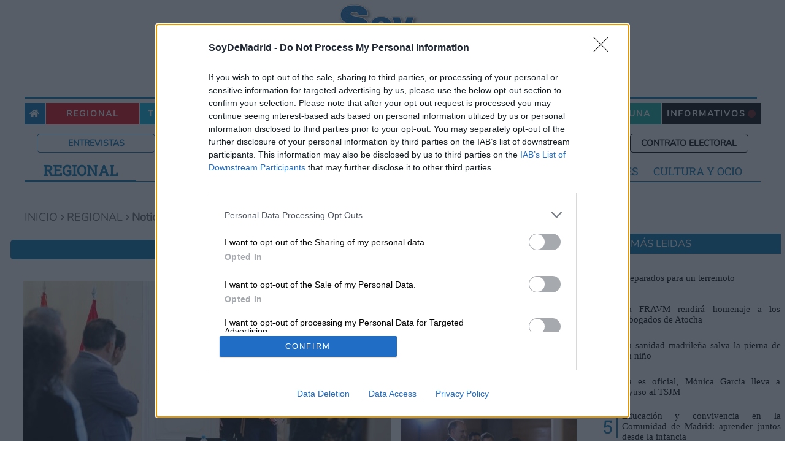

--- FILE ---
content_type: text/html; charset=utf-8
request_url: https://www.soydemadrid.com/noticias-comunidad-de-madrid/noticias-528.aspx
body_size: 63914
content:



<!DOCTYPE html>
<html lang="es">
<head id="ctl00_ctl00_Head1"><meta charset="utf-8" /><meta content="S.E.I. Edetronik S.A." name="organization" /><meta content="IE=edge;chrome=1" http-equiv="X-UA-Compatible" /><meta name="viewport" content="width=device-width,initial-scale=1" /><meta http-equiv="Content-Type" content="text/html; charset=utf-8" /><title>
	Todas las noticias Regionales en SoyDe | SoyDe
</title><meta name="description" content="Noticias, informativos, entrevistas, cultura en formato videos para que estés al día de las últimas noticias" /><meta name="keywords" content="Noticias, informativos, entrevistas, cultura en formato videos para que estés al día de las últimas noticias" />
<!-- Global site tag (gtag.js) - Google Analytics -->
<script async src="https://www.googletagmanager.com/gtag/js?id=G-56X4TSNJ4B"></script>
<script type=text/javascript>
function initGTM() {
  window.dataLayer = window.dataLayer || [];

  gtag('js', new Date()); 
  gtag('config', 'G-56X4TSNJ4B', {
    'anonymize_ip': true,
    'custom_map': {
     'dimension1': 'tipoPagina',
     'dimension2': 'seccion',
     'dimension3': 'autor',
     'dimension4': 'BPID'
    }
  });
}
function gtag() { console.warn('Analytics no disponible');}
</script>
	<!-- JQUERY VERSION -->
	<script type="text/javascript" src="/Scripts/jquery-3.5.1.min.js"></script>
	<!-- JS público -->
	<script charset="UTF-8" type="text/javascript" src="/Scripts/public.js?v=202511060810"></script>
	<!-- SWEET ALERT -->
	<link rel="stylesheet" href="/Scripts/sweetalert2/sweetalert2.min.css" />
	<script type="text/javascript" src="/Scripts/sweetalert2/sweetalert2.all.min.js"></script>
	<script type="text/javascript" src="/Scripts/sweetalert2/sweetalert2.min.js"></script>
    <script type="text/javascript" src="/Scripts/CustomAlert.js"></script>
	<!-- SWIPER -->
	<script type="text/javascript" src="/Scripts/Swiper/swiper.min.js"></script>
	<link type="text/css" rel="stylesheet" href="/Scripts/Swiper/swiper.css" />
	<!--FontAwesome-->
	<link href="/css/fontawesome-free-6.4.0-web/css/fontawesome.css" rel="stylesheet" /><link href="/css/fontawesome-free-6.4.0-web/css/brands.css" rel="stylesheet" /><link href="/css/fontawesome-free-6.4.0-web/css/solid.css" rel="stylesheet" /><link href="/css/fontawesome-free-6.4.0-web/css/regular.css" rel="stylesheet" /><link rel="stylesheet" href="https://use.fontawesome.com/releases/v5.8.1/css/all.css" integrity="sha384-50oBUHEmvpQ+1lW4y57PTFmhCaXp0ML5d60M1M7uH2+nqUivzIebhndOJK28anvf" crossorigin="anonymous" />

	<!-- Quantcast Choice. Consent Manager Tag v2.0 (for TCF 2.0) -->
	<script type="text/javascript" async="async" src="/Scripts/CMP.js"></script>
	<!-- End Quantcast Choice. Consent Manager Tag v2.0 (for TCF 2.0) -->
	
	<!-- Lazy images -->
	<script src="/Scripts/lazysizes.min.js" async></script>
	<!-- Google Ad-Manager -->
	<script async src='https://securepubads.g.doubleclick.net/tag/js/gpt.js' type='text/javascript'></script>

    
	

<link rel="icon" href="https://www.soydemadrid.com/favicon.ico" /><link rel="shortcut icon" href="https://www.soydemadrid.com/favicon.ico" /><link rel="icon" href="https://www.soydemadrid.com/favicon.ico" /><link rel="shortcut icon" href="https://www.soydemadrid.com/favicon.ico" /><link href="../App_Themes/SoyDe/rotator.css?v=202511060810" type="text/css" rel="stylesheet" /><link href="../App_Themes/SoyDe/styles.css?v=202511060810" type="text/css" rel="stylesheet" /><link rel='canonical' href='https://www.soydemadrid.com/noticias-comunidad-de-madrid/noticias-528.aspx' /><meta name="news_keywords" content="Noticias, informativos, entrevistas, cultura en formato videos para que estés al día de las últimas noticias" />
<meta name='twitter:card' content='summary_large_image'>
<meta name='twitter:title' content='Noticias'>
<meta name='twitter:image' content='https://www.soydemadrid.com/images/logo.jpg'>
<meta name='twitter:description' content=''>
<meta name='twitter:site' content='@SoydemadridC'>
<meta name='twitter:creator' content='@SoydemadridC'>
<meta property = 'og:locale' content='es_ES'>
<meta property = 'fb:app_id' content = '181984179415191'>
<meta property = 'og:site_name' content = 'Soy de Madrid'>
<meta property = 'article:publisher' content = 'https://www.facebook.com/soydemadridcom'>
<meta property = 'article:author' content = 'https://www.facebook.com/soydemadridcom'>
<meta property = 'og:type' content = 'website'>
<meta property = 'og:title' content = 'Noticias'>
<meta property = 'og:image' content = 'https://www.soydemadrid.com/images/logo.jpg'>
<meta property = 'og:image:secure_url' content = 'https://www.soydemadrid.com/images/logo.jpg'>
<meta property = 'og:description' content = ''>
<meta property = 'og:url' content = 'https://www.soydemadrid.com/noticias-comunidad-de-madrid/noticias-528.aspx'>
<meta property = 'article:section' content = 'Madrid'>
<meta property = 'og:image:width' content = '700'>
<meta property = 'og:image:height' content = '170'>
</head>
<body>
    <form name="aspnetForm" method="post" action="./noticias-528.aspx" onsubmit="javascript:return WebForm_OnSubmit();" onkeypress="javascript:return WebForm_FireDefaultButton(event, 'ctl00_ctl00_ctrlCustomerWhatsappearse_CreateUserForm___CustomNav0_StepNextButton')" id="aspnetForm">
<div>
<input type="hidden" name="__EVENTTARGET" id="__EVENTTARGET" value="" />
<input type="hidden" name="__EVENTARGUMENT" id="__EVENTARGUMENT" value="" />
<input type="hidden" name="__PIT" id="__PIT" value="7V1bk9zGdS6OOBRNmVontuk4SkhYVnmc2MOdG+ZCiZsil6QkWyuzuGsq8stW76B3FksMMAIwSy4fUpUfkgc9uip6UOlNedxfkcqPSU5fADSAaaB32b2TB6lKSwBz0Ofry/fh9A343ysbG80b3UnHHnd6w0n3J7cat3/6HHmug2L8DH+1xFG8Ezi4ccW51Tjc4H+uNq7A3+uNaxtg/vY08GPsx83g8yB2py6Kfm+5/mEQzlHsngRwBj+G+MSNYvLTdOnFyxDBRYvZBNaJ6+AgshYILoNHC3ye/TWykGc5Z98gy8GWhyLr7Hsvdudw4HM3TuNt8H/nyhoc/z3J+NWjEB822/+2+WCx2N87wnMcbe4Gp4/wZhjEkHx4dxpF/3Jyv9fp2d1uZ9gZdztO4z2CudH8/YrbovjUw9HKu96C8n6XljpUACn0527kHnj4yGk04OKNw42NW1dvX/90jmb4z6HX/MWmSw6jzc+CWdDeQU7oOnePF7PbNx94MQ59qN09/Cpu/vYpDt2z7xx3GpDsJgVJjvlNFmCDU4dhuAp/wX1zCgUTNX8TBae7y4Md7C8/c/0X2+jAKl3ZxZ7T+BHJ9FsAtpmmceda859Lxjsn5QR2TvJJXCOFQME0hAK5SrPzX//51kdLz3Kd+605pDCFbM6C0EUtiwIuXt36yHOTX5A3RR5qO7h9hH0U4uhwDtmOFh6eIShosHXck8SYNLNHuR+RRVrD/dZRHC+ie5ubL1++vAtZcfCcFeM0mG8m7afNfG2mqA5ivx0tXN/HYYuC9yDro3EJUmvrAbl09jWpn0/YtY820dZHaS4Ooe4OUXt6hE/CwG87wUu/ZQX+1HOnL+6/f4xOUDQN3UV8j6J3Af6Tnd/SUik7+6cP39/6aNOF/yHnW2K5lm0T/w5PFsi02pAUeVZaikUSu7GH77eeBmGMHMJLz5ovfbhx4QatLX6ZFsSmRZIXXZynQtLzcecuihavqito3Eno0tpKjhiIN8Hg4AXkBwOGvgqG/iNu39pKjt4cA5fK9mk7mLpBezxQQTLYZnftn+7/aUrqhZ9bpxY5F1ElCUU4PAHHQSQQaDO9mKBJL1Sg4C1kL3CAAB5oenpTsbXsJj9kgDaXXgka+A4OsA/JmdUB7qRGC7p2N7OlKsCPNbI/Sb2S9omRnO8pSDnRq/N8GWRPEKTXunZPoY2DlW7KJ0hS2ndtWwmJrZv4CZIC+bv2UAnP0AT9E0xrk4AQglvDAkBc1NB/PEoMGffD6dl3vk7q06SriU9NKmjP0FWQviKfl0J56j97wo9Vnmlj7XSnKFKyT7oKKCZd7VSnKApEn6go4KRnhOYUz5pIPsMxNkpx4qAu1u+OmR3hN/lXH7lpqlXUpgZSYjNQUlpX5O0SSE29p+ej7kShBYOVZlJTFCmlRz2VvgNYaSY1RVGg9Kinoi9gpU7qC9YRGUcCXFN36SAHcKn0KMDqc3bfPrsP6oudW+z8QmJD8axHakLkHy/xa5Niw13UyM2gbyeWIDj8SJvkJClXiE5iIpOdFJxMeKrzaV56Ev/[base64]/[base64]/[base64]/AFfEURa6v9AjoT8yJXKkGC0I3UIqkBz1VoZMoypzsOgAU+DgwqyeCozo1GfTz9lRL6DmICZxrVBLRS6WOiIZyFcmBlmtIfVlchoKIKDL9GCg9YAcD3fohosnUY6A0yj3Qu9S7gKaoHQOlMe/[base64]/JoS7JSpOWK1VqIhGoDJ1El2oyalyUUv/[base64]/+IwJaiwLMIFJaoBkKDfI/[base64]/mWkCaC3SAH/bYfDa6LuMIRHqom5JW2eQomltfQYZfEYOdWlAlrac+5mNhPMCQAnXazJrnOyp/2x5m9J8KFhpZXuKQ3grikp8AlZa6Z7iKL0QRWnRX+ccEYoi31NE6yE8UMI3+jIU7qE2AphwQ+A6OTj7qz6q84QriM4tZDRPkMlIXplF8xzn7rMHutKbRcFKL8U5jOyB3lOZMgArvQznMIoPdKUBXrDST3AOaD38nsUHJskNydcxezwmVkDrj/ceaqM0SbGCz+RnGZkpGBmT5fkxT2PiO+Ow0u7crubduRRDRmClN32DlV4CEwxF9k6UpGSif/6RolkLdY33zdm1ujC8P0y6s3o74bU97+rudk0fuzJvxqnMvWcxt9Ju1J7m3agcRRZxD5TeQzjQu8meoyjG2wOlFxAOzG2v57iiZRQj1yf8acNRGC8XbQedtgdK29vAajdLYH+XJbD/CJ0CzbMfLP6DBT9cQIMSqOtRoWMgw1Fg9iXFgpc6Per2BGMiSumJPmXK0q+Sp8xKqlECUKlQ1eX8EtQqg5BJVldpx1dX72JyEUqmW0pjcWClWbcyKEXxUprgASvt0YgIaj1ygKcmd4+Q5OsmKfsdYgXMh7/aKE9SrOA6+VlGcgpGxm55fszTmvjOJiX7Siue+3pXNVIM2ZSk0pbWoeYtrRRDcUJSaT/r8Dz7WS9UO4XpSKVPQ4CV9ulIimZNgnIckMWd9C2eUzRfmJUX7ow6qhWaURkckR12jeZ3m1zTJ0Ilb1WSVDKWClQ5E1K5UiifSxCuHApBwpRWNPT1foutgEYQM6U1DX29b08toCnKmlIPD6wMylq+7goCN1CS3UHfgMDlcK1H6gCBh4/pV46xP8eOa1TruLe64dneaAUukDl+kay+eMwuatO5Ff4qhG6FtUzpVmVEJnXVxWNe5BL/wqyN0srHnmZ5S3Bko75KkSJY6RW2BEdx5FcpZgQr/X2tBNHaxCKmLTlGx0vf6OALc8X81AVFg0ERGdOKmCrFHlw5+1bfSEzRVbVM5EwrNCKPvkIg6krlUlQiA5FFQkrvAwMr7VKRgckCIaWRUrDSrhcZmFIcpLQCd2DuGxiFiiuEQbZSmGbr/xRGHtaahC2KA8/okpPERV3o07cTS9Cws+/YoT7t4klXaRY3kWpVgk6qUZUZvQR54v6zIEZpCKOr+euWKQ4hiFGaPtfdO0twFIMYpX5Z9zz9MmXCc0Rr4boP/PCmKITUTXZ1RDd1706zO6I1tD7hTBf1cx7k9M+ZSSQgD1YiAwr5Ny4FOQzpVdtWeou6rXfUOYcle0uarfQqYVvv6HMOS/E1abbS9zlsc6PQ+VorvEDVVnrBna08Gr1KIRYoRNMl9kBt6PjkMZzPTXZ2RIfMWV2Px+6uBgm0ya5TRv2BXtelIhKvcj2R3CBRFlmmJBqjXG7GlWYFkqxjpMRxsNKqNysQZb0jJY6DlVbVWYGo2EWylV54YJv7HM+qeiz2k5S6cbb+L/OswLaWAApweIbVsPZzgYNun5pRvfN0yptXo2ZelXh5lVq1vm/[base64]/JY4a6C/WVjmRSsyIVMFypLxrwycPfZmOdQaXRvqHe7XQIjG/IcKu2RGWruaXAYxRHPodJ2u6H+7XYJoLUoROieGN07T9Ove9APRtSstfWM/KOL9yxNOdXZ7xJ2c0ASQlflyjidmfPsQa/02SCw0kpmBiJ70CtNEIKVViozEMUHvdIILlipEnkVbSLktw9x6CPfMRkmg5vES+33lDoiJuA/8q0n/EwXo3Ie5MTKmUn4lQcroVl99o2TTYSQbTXpKe0F6+mdJBChZFtNlHaJg5VW4olQiltNlF4HClban6MiqLU8S0mb9oIQ+69pVHg5Xw0Qnap+PsAey6Ey5fiM/UbXUur/uECF92pVkdxUoTGyTMoVR7U0L0N6yliEiQOl1dy23sf+SkzZ1IFSvwKsdItRGVNx8mCotJloaG737uraLEwfKPVBwEr79MFKdGsT0TkKY9fnH1s7AeEwrJ/cH/FUJ51DeyVAppo7cPnsG59/0+45XNepmGWn1WJZtq/QyRU5qpDI+gK7FHUUYWTCOFRa3TnUu6CrCEfQRKUpwaHeVxUX4ZTkUGlj0tDc5+5K1VdQwpGSXo/0f/KuCGxtIhjhAxTFLmKkBGQhPjW6CBWcpj7rBnGHIzlEpoW77Lezr5kcQlE8Iz/qFESJ+2pVlNxUIY2yXMr1sa4YL0McMwzCsK/Sfp2h3v06OSzZ2K8SwcFKtyxmWIoDwCOlfTsj/ft2cqjWozc4DJHvpkurTpDnmfxeg+CvLuAa9VaCo1lLLtNcPyeXtcnLSp8VyrLSXiYqqzMk05PasjIvJwKELM4aKa0TG+mdYBahZDHWSKnfNNI8CCZAKcZXI6XtTiNzn/DMVVkxtlIK/kb6v+IpglqLzsVBGOLjgD7JUegErw1qXOKrLpQa2SVUra09eunsOxo8PSDXdClb2Zlc1cq2EkVbkQOJmtWUinEpS/1nUdFIaQPQSG9/McUhRERKG4BGejcApTiK0dBYaYnAWP8GoBTRehQihKqYIj8OTHa1BC+1239GgjEIA5xY2/REmyII6VdogWAlUwERqIz/tTk3LwECBGHfj8pDEaz0qoAARdj2oyIEYKVXCAQoxV0/SsP6YGUsmslVWWHTj9IiIrB6k00/EKEDsCAkoYtBWRDd1PaLJqJ1a+u5cKZLGXIe5NKQM5NoQx6sRBwU8m9cHXIYss6O0uMQrLTKQw5L1tsZK42NjvUOneSwFLs7Y6VNTGNz3wLP11qhvzNW6oyN9X8MPIdqLeFMguAyVKt2PX9vkJpmeqVdrFSUqlam6jVq7QIlrvVXWnMDVkbUSVzvr/TxXbAyIk3lNf89lbk3sNLeickgrYf2oDjIOyB/TRI/81JD/VG3KxgD+bMTbfQX0q8QAMFKJgEiUJkI1ObcvAwIENKLI6UP4400fxhPhJJKwUjpddxgpVcKBCgFMRgp7WsEK3NBilhl+RhlpPSCbrDSH6MIoNanVVAcJ4ivPoF+HjL67n7BI/NV19caDyUguZLRH/iqn2109i3S92p/meMaiVtxR5XcrcpZlfQpFN7lCGAOiNBbU1pzM9b79ZIyIKHLpjTlMtb76cAyoFK/TWkN6djcV45XVGKh86b0RSewMiOMOWjrk0dmSBkaOEY3cYru6mauBv1V4Lgm8qtEFf/kaNzNudJljRoWzauksJSbKh2sLqjLkcAEQzahNVDayTjQ+wKHHJZsUkvpvZZgpV/4EiylN9spLYIanGPp43kEJUF1iVpCjpzGjQ3nVqNxZWPjVuPO283jp2SJI9yNLOxD2BLBP1OimIh+vVwoWcivg3xwGS+tAJC5ZFI6Cg5CtqgvxvOzryOL/kHTeIk89v1zsGbKe9dxGm8R34fE81tHTuM6R5L83TrM/XwlPbvWvAFukDMNl/MDfu3t5n83LFHvDqYRJi+/iYOwtcUFwDpfc4ETKErytEk/hS7sMcQzN/CR17YrxzZ4XT3j1q2t5IjUyKUCtivfys1xrqa+02iwcv8lgHroBbM9Ym2JJ7TObjVu/4imdxTPveb1JAlS0bwSryYHzVzdXmPJv+eQljYF9Yu2UWzlzoRG+j8bN2+IJQcEdOcIngjxp6+/allbN29Y8N95im5lyaHTZRS0IwxVvfQxmPh0lSeahS7RjoDMPflB+6slDvEcfoCDNvvHwS7YQZRBhK43mfA5Ag6MgnPnMysKp9XoIFczHG3GR9DOo00CA5pOm+E6zQNZkYF2pzvudG17f9jp3D1e4FnLQl58v/WA3A+aYYX47HsfW5AxSlkxvXvW+58HVpI1cmCxf5yzv7pgGodA7PdbcB9yXH9Gvrf++rS1KeZQqCBSkdBKlmSKJ7OgVtEC+ekcOzfRB/CjTZL+Kp9bjz3r7HvScAKLvCArdALeUfvzY+pwB4fTIFqGVgSFhqDk4OcDFGMQxJhoHAhiEM6Q775GILA+pvBQCM0dlBGSWQBI1wHjtAOY1JB19+7dEjDGd95ygXLQwvmV1S39EZBWV0OHzh2K0ByiQiS0HlDYQzeco3a0JHctwmDuQrujNEDtOZ2/IE/P0PXhpqMAIiV0jNuIfAccnmlTgpStYzwKvGCKllFMnrL9Tvq59Dfkw/[base64]/HzfBDqURDEQfNHCxcrHMm7U/EG4Shjn85Yntpd+OcUgeM1S/eoP0Ox4J+iwjpSL1sEvClwBKyCFxXbdcDmXzpKqepkgs8q+19K0USS6d9FHBeWi4hKDdH4boZA5a6zsuFJEo/iRCOghmtPzIqs84mB4hWm7pW3gvUG6985QbaOGTZw+e71gM39nXOWWD0nzAAdJFtBSgtebyjBC7SK94gBWueCfkWdpeuOTlBcQcWqLv+qQRdifjNyjM/jkLk4OzOLizb8klQEfDHIqOFCS0TugEfrvWlnkKD4yoHRwSA689D6AjjNozFBJ7zyNDdoiHz/BzHB3PGaG7Fy/LwXnK8ktQUwgbGbzfWzvQZQaA1sfkvWbfQHEShNBEmf5CxLm3+4eddRYndpZTGt1CmAcxw4l7gn1ii2kIuKrLgRaEczhsHy/JojzyGGcPStc/RPReKPBOv3PxArfPU+CPWQbI0MSpJeSADW4IIXkaMt2zkixYLAsWzQKxTrJQUSNO4x3SR7194/Pl/CmauT6KGjedWzdI19WhXdzfLiCYCC3694Efi7XFLj5yIzI+S0dHzn9Pk3h/Z/9Xn8Z4vh1ABhpv33o3HVPZuHXt9gZkeo5850E4W4Ioxs0r3dvXt6Nom5Rf82cR9uCJjR3Rye2r+7/afdho0Kfyz69c6ZLxgDTFO+80r/Tu/Lj5jnDHnZuZdY+P82TW/QrrPhkjyFkPKqwHfCAhs7YrrG0y0JCzHlZYD3kgklmPKqxHxJrX13tCfe26s1x9OY0fqZn9mA2J/HxBmxEhoZUdJgHRjcbNW38vVi+B2QWY15N6FDGurDdcW1e4tn5wbZ3g2nrAtWWPC+V9PW8xLliMSVHnLCYFi4k4+kksGt1O3gQuEErnbbpFmy6prbxNr2gDJXuzYNMv2vS5TRr6vssOfgh/fwh/fwh/fwh/fwh/fwh//5+Hvxu559dPcmd/kzv729zZT+Hs2iG5++qdRvM3SY3Fd+d48zhwfdCoePPlF39cBv3Hf/nL6asXXx5/Ob59LUbhDMfNa/sHHvJfkPCGp9BJUiA33n0JfyK0WNAa//j0xbM979Gk359t99y/HL18+K/Dg+d33s1SuZqk8ruqlrO7JEsRDnCMaW2KCfwsl7ef585u5c5+kTv7Ze7svdzZP+TO/jF3djt3did3ZuXOfp07+yB3lkRLNNL4/ro4gBiGEZu8ZgV+v8Vymk4bPkFTfBAEL1Yx7pD/[base64]/f8wMcfrkAYuy/i4IUBeF9wLSgWq6pQ1Bdukshq8D37UX84vCB4aaOoFsp6zDF0F0m6bagUH69G3umMx9NpNXI2hM+6TKmw/HiDHzl/91bz9v4+eZqFgRc9w18t3RA/DaL4IZq++CM+3d+/9U5zMI29TueD5G/ofYIRcIYektUTEdy8E5y43vbTDw6DcA7Xth82vyzetU2m2+Y4TCocozDCH2yHGMX4zxEOn8CtwulujBf0Mev6xNfB5/hl5GGiD80vNCe9h8M5BLJR07tQwrvQOOLP0Yk7QzEEJ3t4DpUW49TDp4+4CX4Vf0rU6eEyjgO/6Zrytg1xAfZEV+GFXD1xfTc6qvbFbKBreOIGy0j0eWzY5+X4Kpelf8Fqw4u6NoIX+spRzV+xSR4Z8lUuxZKoqHja+Inzs99duXJ46DQfXQjpF+5rFDo7ZNnGcxe/hLjy0Pk/" />
<input type="hidden" name="__VIEWSTATE" id="__VIEWSTATE" value="" />
</div>

<script type="text/javascript">
//<![CDATA[
var theForm = document.forms['aspnetForm'];
function __doPostBack(eventTarget, eventArgument) {
    if (!theForm.onsubmit || (theForm.onsubmit() != false)) {
        theForm.__EVENTTARGET.value = eventTarget;
        theForm.__EVENTARGUMENT.value = eventArgument;
        theForm.submit();
    }
}
//]]>
</script>


<script src="/WebResource.axd?d=pynGkmcFUV13He1Qd6_TZNiLAutto7wXY985c-dXw6brfaXmSgm_Jrz0v2CJugy4Pbc7I1nU-Re7N9dQy4rJJw2&amp;t=638563343773552689" type="text/javascript"></script>


<script src="/ScriptResource.axd?d=nv7asgRUU0tRmHNR2D6t1MSz5X5gQsO2r7atHVgjzdr3XtSm-Nq3V02PKJBX5mDQgMQLS3lNM7nFBj4ZqQbOkWigrMV1wDFXGnQvSFfAsykJRYRO4Jq11DoEQHvbHKbSRdfheRc0Q6BZz9lXMYUpbg2&amp;t=7266186d" type="text/javascript"></script>
<script src="/ScriptResource.axd?d=NJmAwtEo3Ipnlaxl6CMhvl2XFoCEvb9KHU-JG2aDDLO4A8naHqHoBNkWNFPFiwuhcklIkUTVgoQ6p6GCFYg-OLQwoKcs55A8fG9bn4JHymNSd3sUI_p33Pivq5yPKvLDHDzG-q6lA0Zcjb2XmomDB_uRg5-oRm1eZpwg_GCkKOY1&amp;t=ffffffffc820c398" type="text/javascript"></script>
<script src="/ScriptResource.axd?d=dwY9oWetJoJoVpgL6Zq8OL2eg6VvubuYA-Ee3M_MrIBXZzoWQqqzbnLc_GF988KiHH5q3NcOVxzopf2QKb-3KiCscVHKD9c3MOPsfo9lvLL37mnKARvgovroEwgMXblRVEpfSI7zTPxSaW6EVjKHZqsEHpBQfWebDAb-KgiX5Ak1&amp;t=ffffffffc820c398" type="text/javascript"></script>
<script src="../scripts/jquery-3.5.1.min.js" type="text/javascript"></script>
<script type="text/javascript">
//<![CDATA[
function WebForm_OnSubmit() {
if (typeof(ValidatorOnSubmit) == "function" && ValidatorOnSubmit() == false) return false;
return true;
}
//]]>
</script>

	<script type="text/javascript">
//<![CDATA[
Sys.WebForms.PageRequestManager._initialize('ctl00$ctl00$sm', 'aspnetForm', ['tctl00$ctl00$ctrlHeader$ctrlRegistroMovilCP$upRegMovilCP',''], [], [], 90, 'ctl00$ctl00');
//]]>
</script>

    <div class="master-wrapper-page">
		<div class="master-latIzq">
			<div class="bannerProp">
				
			</div>
		</div>
		<div class="master-wrapper-content">
			
			  

<header class="header">
<div class="cajaLogo" itemscope="">
	<div class="cabecera">
		<div class="dtn">
			
		</div>
		<a class="logo btn-spinner" href="/" itemprop="title" title=" Soy de. Periódico con todas las noticias." >
			<img id="ctl00_ctl00_ctrlHeader_imgLogo" src="/images/Logo-Madrid.jpg" alt="Periódico de Noticias de Madrid. Soy de" style="border-width:0px;" />
		</a>
		<div class="dtp">
			
		</div>
	</div>
	
	<nav class="preLogo" itemtype="http://schema.org/SiteNavigationElement" itemscope="itemscope" role="navigation">
		
        <div id="ctl00_ctl00_ctrlHeader_pnlBusqueda" class="pnlBusquedaLogo" onkeypress="javascript:return WebForm_FireDefaultButton(event, &#39;ctl00_ctl00_ctrlHeader_lbBuscarPost&#39;)">
	 
			<input name="ctl00$ctl00$ctrlHeader$txtBuscarPost" type="text" id="ctl00_ctl00_ctrlHeader_txtBuscarPost" class="searchboxtext" />
			<a onclick="javascript:return checkBusqueda();" id="ctl00_ctl00_ctrlHeader_lbBuscarPost" title="Buscar" class="searchbutton" href="javascript:__doPostBack(&#39;ctl00$ctl00$ctrlHeader$lbBuscarPost&#39;,&#39;&#39;)">
				<i class="fas fa-search"></i>
			</a>
        
</div>
	</nav>
</div>

<nav role="navigation" class="menu2" itemtype="http://schema.org/SiteNavigationElement" itemscope="itemscope" role="navigation">
	<div class="itemHome itemMenu">
		<a href="/" class="btn-spinner" title="Volver a la Home de SoyDeMadrid">
			<i class="fas fa-home"></i>
		</a>
	</div>
	<div class="regional itemMenu">
		<a href="/noticias-comunidad-de-madrid/" class="btn-spinner" title="Noticias y sucesos regionales">Regional</a>
	</div>
	<div class="menuCiudad menuInicial itemMenu">
		<a href="#" title="Noticias y sucesos de tu ciudad">Tu ciudad</a>
		<div class="submenu">
			<div class="tituloMunicipios">
				<h2>NUESTROS MUNICIPIOS</h2>
				<ul class="bloqueSubMenu">
					<li><a href="/noticias-alcala/" class="btn-spinner" title="Noticias de Alcalá de Henares">Alcalá de Henares</a></li>
					<li><a href="/noticias-alcobendas/" class="btn-spinner" title="Noticias de Alcobendas">Alcobendas</a></li>
					<li><a href="/noticias-alcorcon/" class="btn-spinner" title="Noticias de Alcorcón">Alcorcón</a></li>
					<li><a href="/noticias-algete/" class="btn-spinner" title="Noticias de Algete">Algete</a></li>
					<li><a href="/noticias-aranjuez/" class="btn-spinner" title="Noticias de Aranjuez">Aranjuez</a></li>
					<li><a href="/noticias-arganda/" class="btn-spinner" title="Noticias de Arganda del Rey">Arganda del Rey</a></li>
					<li><a href="/noticias-arroyomolinos/" class="btn-spinner" title="Noticias de Arroyomolinos">Arroyomolinos</a></li>
					<li><a href="/noticias-batres/" class="btn-spinner" title="Noticias de Batres">Batres</a></li>
					<li><a href='/noticias-boadilla/' class="btn-spinner" title="Noticias de Boadilla del Monte">Boadilla del Monte</a></li>
					<li><a href="/noticias-brunete/" class="btn-spinner" title="Noticias de Brunete">Brunete</a></li>
					<li><a href="/noticias-ciempozuelos/" class="btn-spinner" title="Noticias de Ciempozuelos">Ciempozuelos</a></li>
					<li><a href='/noticias-collado-villalba/' class="btn-spinner" title="Noticias de Collado Villalba">Collado Villalba</a></li>
					<li><a href='/noticias-colmenar-viejo/' class="btn-spinner" title="Noticias de Colmenar Viejo">Colmenar Viejo</a></li>
				</ul>
				<ul class="bloqueSubMenu">
					<li><a href="/noticias-coslada/" class="btn-spinner" title="Noticias de Coslada">Coslada</a></li>
					<li><a href="/noticias-cubas-sagra/" class="btn-spinner" title="Noticias de Coslada">Cubas de la Sagra</a></li>
					<li><a href="/noticias-el-alamo/" class="btn-spinner" title="Noticias de El Álamo">El Álamo</a></li>
					<li><a href="/noticias-el-escorial/" class="btn-spinner" title="Noticias de El Escorial">El Escorial</a></li>
					<li><a href="/noticias-fuenlabrada/" class="btn-spinner" title="Noticias de Fuenlabrada">Fuenlabrada</a></li>
					<li><a href="/noticias-galapagar/" class="btn-spinner" title="Noticias de Galapagar">Galapagar</a></li>
					<li><a href="/noticias-getafe/" class="btn-spinner" title="Noticias de Getafe">Getafe</a></li>
					<li><a href="/noticias-grinon/" class="btn-spinner" title="Noticias de Griñón">Griñón</a></li>
					<li><a href="/noticias-humanes/" class="btn-spinner" title="Noticias de Humanes de Madrid">Humanes de Madrid</a></li>
					<li><a href="/noticias-lasrozas/" class="btn-spinner" title="Noticias de Las Rozas">Las Rozas</a></li>
					<li><a href="/noticias-leganes/" class="btn-spinner"  title="Noticias de Leganés">Leganés</a></li>
					<li><a href="/noticias-madrid/" class="btn-spinner" title="Noticias de Madrid">Madrid</a></li>
					<li><a href="/noticias-majadahonda/" class="btn-spinner"  title="Noticias de Majadahonda">Majadahonda</a></li>
				</ul>
				<ul class="bloqueSubMenuAncho">
					<li><a href="/noticias-meco/" class="btn-spinner"  title="Noticias de Meco">Meco</a></li>
					<li><a href="/noticias-mejorada-campo/" class="btn-spinner"  title="Noticias de Mejorada del Campo">Mejorada del Campo</a></li>
					<li><a href="/noticias-moraleja/" class="btn-spinner"  title="Noticias de Moraleja de Enmedio">Moraleja de Enmedio</a></li>
					<li><a href="/noticias-morata-tajuna/" class="btn-spinner"  title="Noticias de Morata de Tajuña">Morata de Tajuña</a></li>
					<li><a href="/noticias-mostoles/" class="btn-spinner" title="Noticias de Móstoles">Móstoles</a></li>
					<li><a href="/noticias-navalcarnero/" class="btn-spinner"  title="Noticias de Navalcarnero">Navalcarnero</a></li>
					<li><a href="/noticias-paracuellos-jarama/" class="btn-spinner"  title="Noticias de Paracuellos del Jarama">Paracuellos del Jarama</a></li>
					<li><a href="/noticias-parla/" class="btn-spinner" title="Noticias de Parla">Parla</a></li>
					<li><a href="/noticias-pinto/" class="btn-spinner" title="Noticias de Pinto">Pinto</a></li>
					<li><a href="/noticias-pozuelo/" class="btn-spinner" title="Noticias de Pozuelo">Pozuelo de Alarcón</a></li>
					<li><a href="/noticias-rivas/" class="btn-spinner" title="Noticias de Rivas Vaciamadrid">Rivas-Vaciamadrid</a></li>
					<li><a href="/noticias-sanFernando/" class="btn-spinner" title="Noticias de San Fernando">San Fernando</a></li>
				</ul>
				<ul class="bloqueSubMenuAncho">
					<li><a href="/noticias-san-lorenzo-escorial/" class="btn-spinner" title="Noticias de San Lorenzo de El Escorial">San Lorenzo de El Escorial</a></li>
					<li><a href="/noticias-san-martin-vega/" class="btn-spinner" title="Noticias de San Martín de la Vega">San Martín de la Vega</a></li>
					<li><a href="/noticias-sanSebastian/" class="btn-spinner" title="Noticias de San Sebastián de los Reyes">San Sebastián de los Reyes</a></li>
					<li><a href="/noticias-serranillos/" class="btn-spinner" title="Noticias de Serranillos del Valle">Serranillos del Valle</a></li>
					<li><a href="/noticias-torrejon/" class="btn-spinner" title="Noticias de Torrejón">Torrejón de Ardoz</a></li>
					<li><a href="/noticias-tres-cantos/" class="btn-spinner" title="Noticias de Tres Cantos">Tres Cantos</a></li>
					<li><a href="/noticias-valdemorillo/" class="btn-spinner" title="Noticias de Valdemorillo">Valdemorillo</a></li>
					<li><a href="/noticias-valdemoro/" class="btn-spinner" title="Noticias de Valdemoro">Valdemoro</a></li>
					<li><a href="/noticias-villanueva-canada/" class="btn-spinner" title="Noticias de Villanueva de la Cañada">Villanueva de la Cañada</a></li>
					<li><a href="/noticias-villaviciosa/" class="btn-spinner" title="Noticias de Villaviciosa de Odón">Villaviciosa de Odón</a></li>
					<li><a href="/noticias-villalbilla/" class="btn-spinner" title="Noticias de Villalbilla">Villalbilla</a></li>
					<li><a href="/" class="btn-spinner" title="Todas las noticias de Madrid">Ver todos</a></li>
				</ul>
			</div>
		</div>
	</div>
	<div class="nacional itemMenu">
		<a href="/noticiasnacional.aspx" class="btn-spinner" title="No te pierdas las noticias nacionales que nos interesan a los madrileños.">Nacional</a>
	</div>
	<div class="deportes itemMenu">
		<a href="/NoticiasDeportes.aspx" class="btn-spinner" title="Noticias y sucesos deportivos">Deportes</a>
	</div>
	<div class="cultura itemMenu">
		<a href="/NoticiasCultura.aspx" class="btn-spinner" title="Noticias y sucesos culturales">Cultura</a>
	</div>
	<div class="impresa itemMenu">
		<a href="/EdicionImpresa.aspx" class="btn-spinner" title="Edición impresa de nuestras cabeceras de SoyDeMadrid">Impreso</a>
	</div>
	<div class="deportes itemMenu">
		<a href="/noticias-opinion/noticias-opinion-527.aspx" class="btn-spinner" title="Noticias de opinión">Opinión</a>
	</div>
   
	<div class="azul tribuna itemMenu">
		<a href="/tribuna-abierta/" class="btn-spinner" title="Tribunas de cada mes">TRIBUNA</a>
	</div>
	
    <div class="infTv itemMenu">
        
		<a href="/programa/informativos" title="Informativos SDOTV" class="btn-spinner"><div>INFORMATIVOS</div><div class="puntoRojo sdoblink"></div></a>
    </div>
	
	
</nav>

<nav role="navigation" class="menu" itemtype="http://schema.org/SiteNavigationElement" itemscope="itemscope" role="navigation" style="display:none;">
	<ul>
		<li class="nacional">
			<a href="/noticiasnacional.aspx" class="btn-spinner" title="No te pierdas las noticias nacionales que nos interesan a los madrileños.">Nacional</a>
		</li>
		<li class="regional">
            <a href="/noticias-comunidad-de-madrid/" class="btn-spinner" title="Noticias y sucesos regionales">Regional</a>
		</li>
		<li class="menuCiudad menuInicial">
			<a href="#" title="Noticias y sucesos de tu ciudad">Tu Ciudad</a>
				<div class="submenu">
				<div class="tituloMunicipios">
				<h2>NUESTROS MUNICIPIOS</h2>
				<ul class="bloqueSubMenu">
					<li><a href="/noticias-alcala/" class="btn-spinner" title="Noticias de Alcalá de Henares">Alcalá de Henares</a></li>
					<li><a href="/noticias-alcobendas/" class="btn-spinner" title="Noticias de Alcobendas">Alcobendas</a></li>
					<li><a href="/noticias-alcorcon/" class="btn-spinner" title="Noticias de Alcorcón">Alcorcón</a></li>
					<li><a href="/noticias-algete/" class="btn-spinner" title="Noticias de Algete">Algete</a></li>
					<li><a href="/noticias-aranjuez/" class="btn-spinner" title="Noticias de Aranjuez">Aranjuez</a></li>
					<li><a href="/noticias-arganda/" class="btn-spinner" title="Noticias de Arganda del Rey">Arganda del Rey</a></li>
					<li><a href="/noticias-arroyomolinos/" class="btn-spinner" title="Noticias de Arroyomolinos">Arroyomolinos</a></li>
					<li><a href="/noticias-batres/" class="btn-spinner" title="Noticias de Batres">Batres</a></li>
					<li><a href='/noticias-boadilla/' class="btn-spinner" title="Noticias de Boadilla del Monte">Boadilla del Monte</a></li>
					<li><a href="/noticias-brunete/" class="btn-spinner" title="Noticias de Brunete">Brunete</a></li>
					<li><a href="/noticias-ciempozuelos/" class="btn-spinner" title="Noticias de Ciempozuelos">Ciempozuelos</a></li>
					<li><a href='/noticias-collado-villalba/' class="btn-spinner" title="Noticias de Collado Villalba">Collado Villalba</a></li>
					<li><a href='/noticias-colmenar-viejo/' class="btn-spinner" title="Noticias de Colmenar Viejo">Colmenar Viejo</a></li>
					
				</ul>
				<ul class="bloqueSubMenu">
					<li><a href="/noticias-coslada/" class="btn-spinner" title="Noticias de Coslada">Coslada</a></li>
					<li><a href="/noticias-cubas-sagra/" class="btn-spinner" title="Noticias de Coslada">Cubas de la Sagra</a></li>
					<li><a href="/noticias-el-alamo/" class="btn-spinner" title="Noticias de El Álamo">El Álamo</a></li>
					<li><a href="/noticias-el-escorial/" class="btn-spinner" title="Noticias de El Escorial">El Escorial</a></li>
					<li><a href="/noticias-fuenlabrada/" class="btn-spinner" title="Noticias de Fuenlabrada">Fuenlabrada</a></li>
					<li><a href="/noticias-galapagar/" class="btn-spinner" title="Noticias de Galapagar">Galapagar</a></li>
					<li><a href="/noticias-getafe/" class="btn-spinner" title="Noticias de Getafe">Getafe</a></li>
					<li><a href="/noticias-grinon/" class="btn-spinner" title="Noticias de Griñón">Griñón</a></li>
					<li><a href="/noticias-humanes/" class="btn-spinner" title="Noticias de Humanes de Madrid">Humanes de Madrid</a></li>
					<li><a href="/noticias-lasrozas/" class="btn-spinner" title="Noticias de Las Rozas">Las Rozas</a></li>
					<li><a href="/noticias-leganes/" class="btn-spinner"  title="Noticias de Leganés">Leganés</a></li>
					<li><a href="/noticias-madrid/" class="btn-spinner" title="Noticias de Madrid">Madrid</a></li>
					<li><a href="/noticias-majadahonda/" class="btn-spinner"  title="Noticias de Majadahonda">Majadahonda</a></li>
				</ul>
				<ul class="bloqueSubMenu">
					<li><a href="/noticias-meco/" class="btn-spinner"  title="Noticias de Meco">Meco</a></li>
					<li><a href="/noticias-mejorada-campo/" class="btn-spinner"  title="Noticias de Mejorada del Campo">Mejorada del Campo</a></li>
					<li><a href="/noticias-moraleja/" class="btn-spinner"  title="Noticias de Moraleja de Enmedio">Moraleja de Enmedio</a></li>
					<li><a href="/noticias-morata-tajuna/" class="btn-spinner"  title="Noticias de Morata de Tajuña">Morata de Tajuña</a></li>
					<li><a href="/noticias-mostoles/" class="btn-spinner" title="Noticias de Móstoles">Móstoles</a></li>
					<li><a href="/noticias-navalcarnero/" class="btn-spinner"  title="Noticias de Navalcarnero">Navalcarnero</a></li>
					<li><a href="/noticias-paracuellos-jarama/" class="btn-spinner"  title="Noticias de Paracuellos del Jarama">Paracuellos del Jarama</a></li>
					<li><a href="/noticias-parla/" class="btn-spinner" title="Noticias de Parla">Parla</a></li>
					<li><a href="/noticias-pinto/" class="btn-spinner" title="Noticias de Pinto">Pinto</a></li>
					<li><a href="/noticias-pozuelo/" class="btn-spinner" title="Noticias de Pozuelo">Pozuelo de Alarcón</a></li>
					<li><a href="/noticias-rivas/" class="btn-spinner" title="Noticias de Rivas Vaciamadrid">Rivas-Vaciamadrid</a></li>
					<li><a href="/noticias-sanFernando/" class="btn-spinner" title="Noticias de San Fernando">San Fernando</a></li>
					
				</ul>
				<ul class="bloqueSubMenu">
					<li><a href="/noticias-san-lorenzo-escorial/" class="btn-spinner" title="Noticias de San Lorenzo de El Escorial">San Lorenzo de El Escorial</a></li>
					<li><a href="/noticias-san-martin-vega/" class="btn-spinner" title="Noticias de San Martín de la Vega">San Martín de la Vega</a></li>
					<li><a href="/noticias-sanSebastian/" class="btn-spinner" title="Noticias de San Sebastián de los Reyes">San Sebastián de los Reyes</a></li>
					<li><a href="/noticias-serranillos/" class="btn-spinner" title="Noticias de Serranillos del Valle">Serranillos del Valle</a></li>
					<li><a href="/noticias-torrejon/" class="btn-spinner" title="Noticias de Torrejón">Torrejón de Ardoz</a></li>
					<li><a href="/noticias-tres-cantos/" class="btn-spinner" title="Noticias de Tres Cantos">Tres Cantos</a></li>
					<li><a href="/noticias-valdemorillo/" class="btn-spinner" title="Noticias de Valdemorillo">Valdemorillo</a></li>
					<li><a href="/noticias-valdemoro/" class="btn-spinner" title="Noticias de Valdemoro">Valdemoro</a></li>
					<li><a href="/noticias-villanueva-canada/" class="btn-spinner" title="Noticias de Villanueva  de la Cañada">Villanueva  de la Cañada</a></li>
					<li><a href="/noticias-villaviciosa/" class="btn-spinner" title="Noticias de Villaviciosa de Odón">Villaviciosa de Odón</a></li>
					<li><a href="/noticias-villalbilla/" class="btn-spinner" title="Noticias de Villalbilla">Villalbilla</a></li>
					<li><a href="/" class="btn-spinner" title="Todas las noticias de Madrid">Ver todos</a></li>
				</ul>
				</div>
			</div>
		</li>
        
		
		<li class="deportes"><a href="/NoticiasDeportes.aspx" class="btn-spinner" title="Todas las noticias de Deportes">Deportes</a></li>
		<li class="cultura"><a href="/NoticiasCultura.aspx" class="btn-spinner" title="Todas las noticias de Culturales">Cultura</a></li>
        <li class="menuInicial"><a href="/EdicionImpresa.aspx" class="btn-spinner" title="Edición impresa de nuestras cabeceras de SoyDeMadrid">Edición impresa</a></li>
		<li class="opinion"><a href="/noticias-opinion/noticias-opinion-527.aspx" class="btn-spinner" title="Noticias de opinión">Opinión</a></li>
		<li><a href="/tribuna-abierta/" class="btn-spinner" title="Tribunas de cada mes">TRIBUNA ABIERTA</a></li>
        
        <li class="azul"></li>
        <li class="infTv">
			
			<a href="/programa/informativos" title="Informativos SDOTV" class="btn-spinner"><div>INFORMATIVOS</div><div class="puntoRojo sdoblink"></div></a>
			</a></li>
		
		<li class="sdotv"><a href="https://www.sdotv.es/" target="_blank" class="btn-spinner" title="Programas de televisión en SoyDe"><div>SDO</div><div class="puntoRojo sdoblink"></div></a></li>
		<li class="tdmtv"><a href="https://www.televisiondemadrid.es/" target="_blank" class="btn-spinner" title="Televisión Digital de Madrid"><div>TDM</div><div class="puntoBlanco sdoblink"></div></a></li>
		
	</ul>
</nav>


<div class="menuBotones">
	

<section class="homeBtns">
	<a href="/entrevistas" class="hbEnt btn-spinner" 
		title="Todas las entrevistas de Soy de Madrid">Entrevistas</a>
	<a href="/television-digital-de-madrid" id="ctl00_ctl00_ctrlHeader_ctrlBotonesNavegacion_linkTDM" class="hbTdm btn-spinner" title="Todas los programas de Televisión Digital de Madrid">Programas</a>
	<a href="/topPortadas" class="hbSat btn-spinner" 
		title="Todas la sátira de Soy de Madrid">Sátira</a>
	<a href="/actualidad" class="hbAct btn-spinner" 
		title="Todas la actualidad de Soy de Madrid">Actualidad</a>
	<a href="/cam" class="hbCam btn-spinner" 
		title="Todas las noticias de Soy de Madrid referentes a la Comunidad de Madrid">Comunidad de Madrid</a>
	<a href="/contrato-electoral" class="hbCon btn-spinner" 
		title="Todas las entrevistas a los candidatos a las elecciones municipales de la Comunidad de Madrid">Contrato electoral</a>
</section>
</div>
<div class="menuInf">
    <ul>
		<li class="menuMed"><p></p></li>
		<li><a href="/noticias/noticias-alcala-80.aspx" class="ico-noticias btn-spinner">Noticias</a></li>
        <li><a href="/noticias/deportes-alcala-83.aspx" class="ico-deportes btn-spinner">Deportes</a></li>
        <li><a href="/noticias/cultura-y-ocio-alcala-84.aspx" class="ico-cultura btn-spinner">Cultura y Ocio</a></li>
        <li><a href="/servicios-alcala/servicios.aspx" class="ico-servicios btn-spinner">Servicios</a></li>
    </ul>
</div>
<div id="ctl00_ctl00_ctrlHeader_soySubMenu" class="soySubMenu">
    <div class="soySubMenuMed menuMed">
        <span id="ctl00_ctl00_ctrlHeader_SoyCabecera" class="soySubMenuLinkCabMain">
            <a href="/noticias/noticias-alcala/" id="ctl00_ctl00_ctrlHeader_a1" class="ico-noticias soySubMenuTitle btn-spinner" title="Ir a la portada">Alcalá</a>
        </span>
    </div>
    <div class="soySubMenuLinks">
        <span id="ctl00_ctl00_ctrlHeader_soySubNoticias" class="soySubMenuLinkCab soySubMenuLinkCabSel">
            <a href="/noticias/noticias-alcala-80.aspx" id="ctl00_ctl00_ctrlHeader_aSubnoticias" class="ico-noticias btn-spinner" title="Ir a Noticias">Noticias</a>
        </span>
        <span id="ctl00_ctl00_ctrlHeader_soySubDeportes" class="soySubMenuLinkCab">
            <a href="/noticias/deportes-alcala-83.aspx" id="ctl00_ctl00_ctrlHeader_aSubDeportes" class="ico-deportes btn-spinner" title="Ir a Deportes">Deportes</a>
        </span>
        <span id="ctl00_ctl00_ctrlHeader_soySubCultura" class="soySubMenuLinkCab">
            <a href="/noticias/cultura-y-ocio-alcala-84.aspx" id="ctl00_ctl00_ctrlHeader_aSubCultura" class="ico-cultura btn-spinner" title="Ir a Cultura y Ocio">Cultura y Ocio</a>
        </span>
        
    </div>
</div>

<div class="menuMobile">
    <div class="divMobile">
		<i class="fas fa-bars fa-2x botonMenuMobile" onclick="javascript:openFloatMenu(); return false;"></i>
	    
        <a class="logo btn-spinner" href="/" itemprop="title" title=" Soy de. Periódico con todas las noticias." >
            <img src="/images/Logo-Madrid.jpg" alt="Periódico de Noticias. Soy de"/>
            
        </a>
    </div>
</div>

<div class="subMenuMobile">
	<div class="buscarMobile">
		
        <div id="ctl00_ctl00_ctrlHeader_pnlBusqueda2" onkeypress="javascript:return WebForm_FireDefaultButton(event, &#39;ctl00_ctl00_ctrlHeader_lbBuscarPostMobile&#39;)">
	
		    <input name="ctl00$ctl00$ctrlHeader$txtBuscarPostMobile" type="text" id="ctl00_ctl00_ctrlHeader_txtBuscarPostMobile" class="searchboxtextMobile" />
		    <a onclick="javascript:return checkBusquedaMobile();" id="ctl00_ctl00_ctrlHeader_lbBuscarPostMobile" title="Buscar" class="searchbutton" href="javascript:__doPostBack(&#39;ctl00$ctl00$ctrlHeader$lbBuscarPostMobile&#39;,&#39;&#39;)">
				<i class="fas fa-search"></i>
		    </a>
        
</div>
	</div>
	<div class="publiResponsive">
	</div>
    <div id="ctl00_ctl00_ctrlHeader_soySubMenuMv" class="soySubMenuMv">
        <div class="soySubMenuMedMv menuMed">
            <span id="ctl00_ctl00_ctrlHeader_Span1" class="soySubMenuLinkCab">
                <a href="/noticias/noticias-alcala/" id="ctl00_ctl00_ctrlHeader_a2" class="ico-noticias soySubMenuTitleMv btn-spinner">Alcalá</a>
            </span>
        </div>
        <div class="soySubMenuLinksMv">
            <span id="ctl00_ctl00_ctrlHeader_soySubNoticiasMv" class="soySubMenuLinkCabMv soySubMenuLinkCabMvSel">
                <a href="/noticias/noticias-alcala-80.aspx" id="ctl00_ctl00_ctrlHeader_aSubnoticiasMv" class="ico-noticias btn-spinner">Noticias</a>
            </span>
            <span id="ctl00_ctl00_ctrlHeader_soySubCulturaMv" class="soySubMenuLinkCabMv">
                <a href="/noticias/cultura-y-ocio-alcala-84.aspx" id="ctl00_ctl00_ctrlHeader_aSubCulturaMv" class="ico-cultura btn-spinner">Cultura y Ocio</a>
            </span>
            <span id="ctl00_ctl00_ctrlHeader_soySubDeportesMv" class="soySubMenuLinkCabMv">
                <a href="/noticias/deportes-alcala-83.aspx" id="ctl00_ctl00_ctrlHeader_aSubDeportesMv" class="ico-deportes btn-spinner">Deportes</a>
            </span>
            
        </div>
    </div>
</div>
</header>

<span class="fondoListbox"></span>


<div id="ctl00_ctl00_ctrlHeader_popUpMenu" class="popup popUpMenu popUpMenuFloat" style="display: none;">
	<div class="contenidoMenu">
		<a onclick="javascript: return closeFloatMenu();" id="ctl00_ctl00_ctrlHeader_lblCerrarMenu" title="Cerrar" class="cerrarPopup" href="javascript:__doPostBack(&#39;ctl00$ctl00$ctrlHeader$lblCerrarMenu&#39;,&#39;&#39;)">
            <i class="fas fa-times fa-2x"></i>
		</a>
        

<div class="floatmodule floatMenuLogo">
    <a href="/" title="Inicio" class="btn-spinner">
		<img src="/images/Logo-Madrid.jpg" alt="shopifresh" />			
	</a>
</div>
<div id="ctl00_ctl00_ctrlHeader_ctrlFloatingMenu_floatConjunto" class="floatModoWeb floatmodule">
    <nav id="navWebFloat" class="navFloatWeb">
		
        <a class="btn-spinner" rel="nofollow" href='https://www.soydemadrid.com/'>
            <i class="far fa-newspaper fa-lg"></i>Portada
        </a>
        <a class="btn-spinner" rel="nofollow" href='https://www.soydemadrid.com/noticias-comunidad-de-madrid/'>
            <img src='/images/downCiudadAzul.png' class="imgRegional"/>Regional
        </a>
        <div class="floatCategorias floatmodule">
            <span class="spanLocalidades">Localidades</span>
            <ul id='menucategoria' class='menucategoria'><li class='alcala-de-henaresfm desplegable'><div class='infoDesplegable'><a href='https://www.soydemadrid.com/noticias-alcala/' class='btn-spinner' id='link78alcala-de-henares'>Alcalá de Henares</a><i class='fas fa-chevron-down' onclick="javascript:DespliegaFM('menualcala-de-henares');"></i></div><ul id='menualcala-de-henares' class='despliegue menualcala-de-henares'><li><a href='/noticias-alcala/' class='btn-spinner' title='Portada del municipio'>Portada</a></ li><li><a href='https://www.soydemadrid.com/noticias-alcala/noticias-80.aspx' class='btn-spinner' id='link80Noticias'>Noticias</a></li><li><a href='https://www.soydemadrid.com/noticias-alcala/deportes-83.aspx' class='btn-spinner' id='link83Deportes'>Deportes</a></li><li><a href='https://www.soydemadrid.com/noticias-alcala/cultura-y-ocio-84.aspx' class='btn-spinner' id='link84Cultura_y_Ocio'>Cultura y Ocio</a></li><li class='servicios'><a href='/servicios-alcala/servicios.aspx' class='btn-spinner' title='Todas los servicios del municipio'>Servicios</a></li></ul></li><li class='alcobendasfm desplegable'><div class='infoDesplegable'><a href='https://www.soydemadrid.com/noticias-alcobendas/' class='btn-spinner' id='link151alcobendas'>Alcobendas</a><i class='fas fa-chevron-down' onclick="javascript:DespliegaFM('menualcobendas');"></i></div><ul id='menualcobendas' class='despliegue menualcobendas'><li><a href='/noticias-alcobendas/' class='btn-spinner' title='Portada del municipio'>Portada</a></ li><li><a href='https://www.soydemadrid.com/noticias-alcobendas/noticias-152.aspx' class='btn-spinner' id='link152Noticias'>Noticias</a></li><li><a href='https://www.soydemadrid.com/noticias-alcobendas/deportes-155.aspx' class='btn-spinner' id='link155Deportes'>Deportes</a></li><li><a href='https://www.soydemadrid.com/noticias-alcobendas/cultura-y-ocio-156.aspx' class='btn-spinner' id='link156Cultura_y_Ocio'>Cultura y Ocio</a></li><li class='servicios'><a href='/servicios-alcobendas/servicios.aspx' class='btn-spinner' title='Todas los servicios del municipio'>Servicios</a></li></ul></li><li class='alcorconfm desplegable'><div class='infoDesplegable'><a href='https://www.soydemadrid.com/noticias-alcorcon/' class='btn-spinner' id='link87alcorcon'>Alcorcón</a><i class='fas fa-chevron-down' onclick="javascript:DespliegaFM('menualcorcon');"></i></div><ul id='menualcorcon' class='despliegue menualcorcon'><li><a href='/noticias-alcorcon/' class='btn-spinner' title='Portada del municipio'>Portada</a></ li><li><a href='https://www.soydemadrid.com/noticias-alcorcon/noticias-88.aspx' class='btn-spinner' id='link88Noticias'>Noticias</a></li><li><a href='https://www.soydemadrid.com/noticias-alcorcon/deportes-91.aspx' class='btn-spinner' id='link91Deportes'>Deportes</a></li><li><a href='https://www.soydemadrid.com/noticias-alcorcon/cultura-y-ocio-92.aspx' class='btn-spinner' id='link92Cultura_y_Ocio'>Cultura y Ocio</a></li><li class='servicios'><a href='/servicios-alcorcon/servicios.aspx' class='btn-spinner' title='Todas los servicios del municipio'>Servicios</a></li></ul></li><li class='algetefm desplegable'><div class='infoDesplegable'><a href='https://www.soydemadrid.com/noticias-algete/' class='btn-spinner' id='link718algete'>Algete</a><i class='fas fa-chevron-down' onclick="javascript:DespliegaFM('menualgete');"></i></div><ul id='menualgete' class='despliegue menualgete'><li><a href='/noticias-algete/' class='btn-spinner' title='Portada del municipio'>Portada</a></ li><li><a href='https://www.soydemadrid.com/noticias-algete/noticias-719.aspx' class='btn-spinner' id='link719Noticias'>Noticias</a></li><li><a href='https://www.soydemadrid.com/noticias-algete/deportes-720.aspx' class='btn-spinner' id='link720Deportes'>Deportes</a></li><li><a href='https://www.soydemadrid.com/noticias-algete/cultura-y-ocio-721.aspx' class='btn-spinner' id='link721Cultura_y_Ocio'>Cultura y Ocio</a></li><li><a href='https://www.soydemadrid.com/noticias-algete/nuestra-ciudad-724.aspx' class='btn-spinner' id='link724Nuestra_ciudad'>Nuestra ciudad</a></li><li class='servicios'><a href='/servicios-algete/servicios.aspx' class='btn-spinner' title='Todas los servicios del municipio'>Servicios</a></li></ul></li><li class='aranjuezfm desplegable'><div class='infoDesplegable'><a href='https://www.soydemadrid.com/noticias-aranjuez/' class='btn-spinner' id='link435aranjuez'>Aranjuez</a><i class='fas fa-chevron-down' onclick="javascript:DespliegaFM('menuaranjuez');"></i></div><ul id='menuaranjuez' class='despliegue menuaranjuez'><li><a href='/noticias-aranjuez/' class='btn-spinner' title='Portada del municipio'>Portada</a></ li><li><a href='https://www.soydemadrid.com/noticias-aranjuez/noticias-436.aspx' class='btn-spinner' id='link436Noticias'>Noticias</a></li><li><a href='https://www.soydemadrid.com/noticias-aranjuez/deportes-437.aspx' class='btn-spinner' id='link437Deportes'>Deportes</a></li><li><a href='https://www.soydemadrid.com/noticias-aranjuez/cultura-y-ocio-438.aspx' class='btn-spinner' id='link438Cultura_y_Ocio'>Cultura y Ocio</a></li><li class='servicios'><a href='/servicios-aranjuez/servicios.aspx' class='btn-spinner' title='Todas los servicios del municipio'>Servicios</a></li></ul></li><li class='argandafm desplegable'><div class='infoDesplegable'><a href='https://www.soydemadrid.com/noticias-arganda/' class='btn-spinner' id='link448arganda'>Arganda</a><i class='fas fa-chevron-down' onclick="javascript:DespliegaFM('menuarganda');"></i></div><ul id='menuarganda' class='despliegue menuarganda'><li><a href='/noticias-arganda/' class='btn-spinner' title='Portada del municipio'>Portada</a></ li><li><a href='https://www.soydemadrid.com/noticias-arganda/noticias-459.aspx' class='btn-spinner' id='link459Noticias'>Noticias</a></li><li><a href='https://www.soydemadrid.com/noticias-arganda/deportes-460.aspx' class='btn-spinner' id='link460Deportes'>Deportes</a></li><li><a href='https://www.soydemadrid.com/noticias-arganda/cultura-y-ocio-461.aspx' class='btn-spinner' id='link461Cultura_y_Ocio'>Cultura y Ocio</a></li></ul></li><li class='arroyomolinosfm desplegable'><div class='infoDesplegable'><a href='https://www.soydemadrid.com/noticias-arroyomolinos/' class='btn-spinner' id='link196arroyomolinos'>Arroyomolinos</a><i class='fas fa-chevron-down' onclick="javascript:DespliegaFM('menuarroyomolinos');"></i></div><ul id='menuarroyomolinos' class='despliegue menuarroyomolinos'><li><a href='/noticias-arroyomolinos/' class='btn-spinner' title='Portada del municipio'>Portada</a></ li><li><a href='https://www.soydemadrid.com/noticias-arroyomolinos/noticias-197.aspx' class='btn-spinner' id='link197Noticias'>Noticias</a></li><li><a href='https://www.soydemadrid.com/noticias-arroyomolinos/deportes-200.aspx' class='btn-spinner' id='link200Deportes'>Deportes</a></li><li><a href='https://www.soydemadrid.com/noticias-arroyomolinos/cultura-y-ocio-201.aspx' class='btn-spinner' id='link201Cultura_y_Ocio'>Cultura y Ocio</a></li><li class='servicios'><a href='/servicios-arroyomolinos/servicios.aspx' class='btn-spinner' title='Todas los servicios del municipio'>Servicios</a></li></ul></li><li class='batresfm desplegable'><div class='infoDesplegable'><a href='https://www.soydemadrid.com/noticias-batres/' class='btn-spinner' id='link574batres'>Batres </a><i class='fas fa-chevron-down' onclick="javascript:DespliegaFM('menubatres');"></i></div><ul id='menubatres' class='despliegue menubatres'><li><a href='/noticias-batres/' class='btn-spinner' title='Portada del municipio'>Portada</a></ li><li><a href='https://www.soydemadrid.com/noticias-batres/noticias-575.aspx' class='btn-spinner' id='link575Noticias'>Noticias</a></li><li><a href='https://www.soydemadrid.com/noticias-batres/deportes-576.aspx' class='btn-spinner' id='link576Deportes'>Deportes</a></li><li><a href='https://www.soydemadrid.com/noticias-batres/cultura-y-ocio-577.aspx' class='btn-spinner' id='link577Cultura_y_Ocio'>Cultura y Ocio</a></li><li><a href='https://www.soydemadrid.com/noticias-batres/nuestra-ciudad-580.aspx' class='btn-spinner' id='link580Nuestra_ciudad'>Nuestra ciudad</a></li><li class='servicios'><a href='/servicios-batres/servicios.aspx' class='btn-spinner' title='Todas los servicios del municipio'>Servicios</a></li></ul></li><li class='boadilla-del-montefm desplegable'><div class='infoDesplegable'><a href='https://www.soydemadrid.com/noticias-boadilla/' class='btn-spinner' id='link95boadilla-del-monte'>Boadilla del Monte</a><i class='fas fa-chevron-down' onclick="javascript:DespliegaFM('menuboadilla-del-monte');"></i></div><ul id='menuboadilla-del-monte' class='despliegue menuboadilla-del-monte'><li><a href='/noticias-boadilla/' class='btn-spinner' title='Portada del municipio'>Portada</a></ li><li><a href='https://www.soydemadrid.com/noticias-boadilla/noticias-96.aspx' class='btn-spinner' id='link96Noticias'>Noticias</a></li><li><a href='https://www.soydemadrid.com/noticias-boadilla/deportes-99.aspx' class='btn-spinner' id='link99Deportes'>Deportes</a></li><li><a href='https://www.soydemadrid.com/noticias-boadilla/cultura-y-ocio-100.aspx' class='btn-spinner' id='link100Cultura_y_Ocio'>Cultura y Ocio</a></li><li class='servicios'><a href='/servicios-boadilla/servicios.aspx' class='btn-spinner' title='Todas los servicios del municipio'>Servicios</a></li></ul></li><li class='brunetefm desplegable'><div class='infoDesplegable'><a href='https://www.soydemadrid.com/noticias-brunete/' class='btn-spinner' id='link581brunete'>Brunete</a><i class='fas fa-chevron-down' onclick="javascript:DespliegaFM('menubrunete');"></i></div><ul id='menubrunete' class='despliegue menubrunete'><li><a href='/noticias-brunete/' class='btn-spinner' title='Portada del municipio'>Portada</a></ li><li><a href='https://www.soydemadrid.com/noticias-brunete/noticias-582.aspx' class='btn-spinner' id='link582Noticias'>Noticias</a></li><li><a href='https://www.soydemadrid.com/noticias-brunete/deportes-583.aspx' class='btn-spinner' id='link583Deportes'>Deportes</a></li><li><a href='https://www.soydemadrid.com/noticias-brunete/cultura-y-ocio-584.aspx' class='btn-spinner' id='link584Cultura_y_Ocio'>Cultura y Ocio</a></li><li><a href='https://www.soydemadrid.com/noticias-brunete/nuestra-ciudad-587.aspx' class='btn-spinner' id='link587Nuestra_ciudad'>Nuestra ciudad</a></li><li class='servicios'><a href='/servicios-brunete/servicios.aspx' class='btn-spinner' title='Todas los servicios del municipio'>Servicios</a></li></ul></li><li class='ciempozuelosfm desplegable'><div class='infoDesplegable'><a href='https://www.soydemadrid.com/noticias-ciempozuelos/' class='btn-spinner' id='link588ciempozuelos'>Ciempozuelos</a><i class='fas fa-chevron-down' onclick="javascript:DespliegaFM('menuciempozuelos');"></i></div><ul id='menuciempozuelos' class='despliegue menuciempozuelos'><li><a href='/noticias-ciempozuelos/' class='btn-spinner' title='Portada del municipio'>Portada</a></ li><li><a href='https://www.soydemadrid.com/noticias-ciempozuelos/noticias-589.aspx' class='btn-spinner' id='link589Noticias'>Noticias</a></li><li><a href='https://www.soydemadrid.com/noticias-ciempozuelos/deportes-590.aspx' class='btn-spinner' id='link590Deportes'>Deportes</a></li><li><a href='https://www.soydemadrid.com/noticias-ciempozuelos/cultura-y-ocio-591.aspx' class='btn-spinner' id='link591Cultura_y_Ocio'>Cultura y Ocio</a></li><li><a href='https://www.soydemadrid.com/noticias-ciempozuelos/nuestra-ciudad-594.aspx' class='btn-spinner' id='link594Nuestra_ciudad'>Nuestra ciudad</a></li><li class='servicios'><a href='/servicios-ciempozuelos/servicios.aspx' class='btn-spinner' title='Todas los servicios del municipio'>Servicios</a></li></ul></li><li class='collado-villalbafm desplegable'><div class='infoDesplegable'><a href='https://www.soydemadrid.com/noticias-collado-villalba/' class='btn-spinner' id='link536collado-villalba'>Collado Villalba</a><i class='fas fa-chevron-down' onclick="javascript:DespliegaFM('menucollado-villalba');"></i></div><ul id='menucollado-villalba' class='despliegue menucollado-villalba'><li><a href='/noticias-collado-villalba/' class='btn-spinner' title='Portada del municipio'>Portada</a></ li><li><a href='https://www.soydemadrid.com/noticias-collado-villalba/noticias-537.aspx' class='btn-spinner' id='link537Noticias'>Noticias</a></li><li><a href='https://www.soydemadrid.com/noticias-collado-villalba/deportes-538.aspx' class='btn-spinner' id='link538Deportes'>Deportes</a></li><li><a href='https://www.soydemadrid.com/noticias-collado-villalba/cultura-y-ocio-539.aspx' class='btn-spinner' id='link539Cultura_y_Ocio'>Cultura y Ocio</a></li><li><a href='https://www.soydemadrid.com/noticias-collado-villalba/nuestra-ciudad-542.aspx' class='btn-spinner' id='link542Nuestra_ciudad'>Nuestra ciudad</a></li></ul></li><li class='colmenar-viejofm desplegable'><div class='infoDesplegable'><a href='https://www.soydemadrid.com/noticias-colmenar-viejo/' class='btn-spinner' id='link543colmenar-viejo'>Colmenar Viejo</a><i class='fas fa-chevron-down' onclick="javascript:DespliegaFM('menucolmenar-viejo');"></i></div><ul id='menucolmenar-viejo' class='despliegue menucolmenar-viejo'><li><a href='/noticias-colmenar-viejo/' class='btn-spinner' title='Portada del municipio'>Portada</a></ li><li><a href='https://www.soydemadrid.com/noticias-colmenar-viejo/noticias-544.aspx' class='btn-spinner' id='link544Noticias'>Noticias</a></li><li><a href='https://www.soydemadrid.com/noticias-colmenar-viejo/deportes-545.aspx' class='btn-spinner' id='link545Deportes'>Deportes</a></li><li><a href='https://www.soydemadrid.com/noticias-colmenar-viejo/cultura-y-ocio-546.aspx' class='btn-spinner' id='link546Cultura_y_Ocio'>Cultura y Ocio</a></li><li><a href='https://www.soydemadrid.com/noticias-colmenar-viejo/nuestra-ciudad-549.aspx' class='btn-spinner' id='link549Nuestra_ciudad'>Nuestra ciudad</a></li></ul></li><li class='cosladafm desplegable'><div class='infoDesplegable'><a href='https://www.soydemadrid.com/noticias-coslada/' class='btn-spinner' id='link228coslada'>Coslada</a><i class='fas fa-chevron-down' onclick="javascript:DespliegaFM('menucoslada');"></i></div><ul id='menucoslada' class='despliegue menucoslada'><li><a href='/noticias-coslada/' class='btn-spinner' title='Portada del municipio'>Portada</a></ li><li><a href='https://www.soydemadrid.com/noticias-coslada/noticias-229.aspx' class='btn-spinner' id='link229Noticias'>Noticias</a></li><li><a href='https://www.soydemadrid.com/noticias-coslada/deportes-232.aspx' class='btn-spinner' id='link232Deportes'>Deportes</a></li><li><a href='https://www.soydemadrid.com/noticias-coslada/cultura-y-ocio-233.aspx' class='btn-spinner' id='link233Cultura_y_Ocio'>Cultura y Ocio</a></li><li class='servicios'><a href='/servicios-coslada/servicios.aspx' class='btn-spinner' title='Todas los servicios del municipio'>Servicios</a></li></ul></li><li class='cubas-de-la-sagrafm desplegable'><div class='infoDesplegable'><a href='https://www.soydemadrid.com/noticias-cubas-sagra/' class='btn-spinner' id='link595cubas-de-la-sagra'>Cubas de la Sagra</a><i class='fas fa-chevron-down' onclick="javascript:DespliegaFM('menucubas-de-la-sagra');"></i></div><ul id='menucubas-de-la-sagra' class='despliegue menucubas-de-la-sagra'><li><a href='/noticias-cubas-sagra/' class='btn-spinner' title='Portada del municipio'>Portada</a></ li><li><a href='https://www.soydemadrid.com/noticias-cubas-sagra/noticias-596.aspx' class='btn-spinner' id='link596Noticias'>Noticias</a></li><li><a href='https://www.soydemadrid.com/noticias-cubas-sagra/deportes-597.aspx' class='btn-spinner' id='link597Deportes'>Deportes</a></li><li><a href='https://www.soydemadrid.com/noticias-cubas-sagra/cultura-y-ocio-598.aspx' class='btn-spinner' id='link598Cultura_y_Ocio'>Cultura y Ocio</a></li><li><a href='https://www.soydemadrid.com/noticias-cubas-sagra/nuestra-ciudad-601.aspx' class='btn-spinner' id='link601Nuestra_ciudad'>Nuestra ciudad</a></li><li class='servicios'><a href='/servicios-cubas-sagra/servicios.aspx' class='btn-spinner' title='Todas los servicios del municipio'>Servicios</a></li></ul></li><li class='el-alamofm desplegable'><div class='infoDesplegable'><a href='https://www.soydemadrid.com/noticias-el-alamo/' class='btn-spinner' id='link602el-alamo'>El Álamo</a><i class='fas fa-chevron-down' onclick="javascript:DespliegaFM('menuel-alamo');"></i></div><ul id='menuel-alamo' class='despliegue menuel-alamo'><li><a href='/noticias-el-alamo/' class='btn-spinner' title='Portada del municipio'>Portada</a></ li><li><a href='https://www.soydemadrid.com/noticias-el-alamo/noticias-603.aspx' class='btn-spinner' id='link603Noticias'>Noticias</a></li><li><a href='https://www.soydemadrid.com/noticias-el-alamo/deportes-604.aspx' class='btn-spinner' id='link604Deportes'>Deportes</a></li><li><a href='https://www.soydemadrid.com/noticias-el-alamo/cultura-y-ocio-605.aspx' class='btn-spinner' id='link605Cultura_y_Ocio'>Cultura y Ocio</a></li><li><a href='https://www.soydemadrid.com/noticias-el-alamo/nuestra-ciudad-608.aspx' class='btn-spinner' id='link608Nuestra_ciudad'>Nuestra ciudad</a></li><li class='servicios'><a href='/servicios-el-alamo/servicios.aspx' class='btn-spinner' title='Todas los servicios del municipio'>Servicios</a></li></ul></li><li class='el-escorialfm desplegable'><div class='infoDesplegable'><a href='https://www.soydemadrid.com/noticias-el-escorial/' class='btn-spinner' id='link609el-escorial'>El Escorial</a><i class='fas fa-chevron-down' onclick="javascript:DespliegaFM('menuel-escorial');"></i></div><ul id='menuel-escorial' class='despliegue menuel-escorial'><li><a href='/noticias-el-escorial/' class='btn-spinner' title='Portada del municipio'>Portada</a></ li><li><a href='https://www.soydemadrid.com/noticias-el-escorial/noticias-610.aspx' class='btn-spinner' id='link610Noticias'>Noticias</a></li><li><a href='https://www.soydemadrid.com/noticias-el-escorial/deportes-611.aspx' class='btn-spinner' id='link611Deportes'>Deportes</a></li><li><a href='https://www.soydemadrid.com/noticias-el-escorial/cultura-y-ocio-612.aspx' class='btn-spinner' id='link612Cultura_y_Ocio'>Cultura y Ocio</a></li><li><a href='https://www.soydemadrid.com/noticias-el-escorial/nuestra-ciudad-615.aspx' class='btn-spinner' id='link615Nuestra_ciudad'>Nuestra ciudad</a></li><li class='servicios'><a href='/servicios-el-escorial/servicios.aspx' class='btn-spinner' title='Todas los servicios del municipio'>Servicios</a></li></ul></li><li class='fuenlabradafm desplegable'><div class='infoDesplegable'><a href='https://www.soydemadrid.com/noticias-fuenlabrada/' class='btn-spinner' id='link30fuenlabrada'>Fuenlabrada</a><i class='fas fa-chevron-down' onclick="javascript:DespliegaFM('menufuenlabrada');"></i></div><ul id='menufuenlabrada' class='despliegue menufuenlabrada'><li><a href='/noticias-fuenlabrada/' class='btn-spinner' title='Portada del municipio'>Portada</a></ li><li><a href='https://www.soydemadrid.com/noticias-fuenlabrada/noticias-1.aspx' class='btn-spinner' id='link1Noticias'>Noticias</a></li><li><a href='https://www.soydemadrid.com/noticias-fuenlabrada/deportes-2.aspx' class='btn-spinner' id='link2Deportes'>Deportes</a></li><li><a href='https://www.soydemadrid.com/noticias-fuenlabrada/cultura-y-ocio-3.aspx' class='btn-spinner' id='link3Cultura_y_Ocio'>Cultura y Ocio</a></li><li class='servicios'><a href='/servicios-fuenlabrada/servicios.aspx' class='btn-spinner' title='Todas los servicios del municipio'>Servicios</a></li></ul></li><li class='galapagarfm desplegable'><div class='infoDesplegable'><a href='https://www.soydemadrid.com/noticias-galapagar/' class='btn-spinner' id='link623galapagar'>Galapagar</a><i class='fas fa-chevron-down' onclick="javascript:DespliegaFM('menugalapagar');"></i></div><ul id='menugalapagar' class='despliegue menugalapagar'><li><a href='/noticias-galapagar/' class='btn-spinner' title='Portada del municipio'>Portada</a></ li><li><a href='https://www.soydemadrid.com/noticias-galapagar/noticias-624.aspx' class='btn-spinner' id='link624Noticias'>Noticias</a></li><li><a href='https://www.soydemadrid.com/noticias-galapagar/deportes-625.aspx' class='btn-spinner' id='link625Deportes'>Deportes</a></li><li><a href='https://www.soydemadrid.com/noticias-galapagar/cultura-y-ocio-626.aspx' class='btn-spinner' id='link626Cultura_y_Ocio'>Cultura y Ocio</a></li><li><a href='https://www.soydemadrid.com/noticias-galapagar/nuestra-ciudad-629.aspx' class='btn-spinner' id='link629Nuestra_ciudad'>Nuestra ciudad</a></li><li class='servicios'><a href='/servicios-galapagar/servicios.aspx' class='btn-spinner' title='Todas los servicios del municipio'>Servicios</a></li></ul></li><li class='getafefm desplegable'><div class='infoDesplegable'><a href='https://www.soydemadrid.com/noticias-getafe/' class='btn-spinner' id='link103getafe'>Getafe</a><i class='fas fa-chevron-down' onclick="javascript:DespliegaFM('menugetafe');"></i></div><ul id='menugetafe' class='despliegue menugetafe'><li><a href='/noticias-getafe/' class='btn-spinner' title='Portada del municipio'>Portada</a></ li><li><a href='https://www.soydemadrid.com/noticias-getafe/noticias-104.aspx' class='btn-spinner' id='link104Noticias'>Noticias</a></li><li><a href='https://www.soydemadrid.com/noticias-getafe/deportes-107.aspx' class='btn-spinner' id='link107Deportes'>Deportes</a></li><li><a href='https://www.soydemadrid.com/noticias-getafe/cultura-y-ocio-108.aspx' class='btn-spinner' id='link108Cultura_y_Ocio'>Cultura y Ocio</a></li><li class='servicios'><a href='/servicios-getafe/servicios.aspx' class='btn-spinner' title='Todas los servicios del municipio'>Servicios</a></li></ul></li><li class='grinonfm desplegable'><div class='infoDesplegable'><a href='https://www.soydemadrid.com/noticias-grinon/' class='btn-spinner' id='link616grinon'>Griñón</a><i class='fas fa-chevron-down' onclick="javascript:DespliegaFM('menugrinon');"></i></div><ul id='menugrinon' class='despliegue menugrinon'><li><a href='/noticias-grinon/' class='btn-spinner' title='Portada del municipio'>Portada</a></ li><li><a href='https://www.soydemadrid.com/noticias-grinon/noticias-617.aspx' class='btn-spinner' id='link617Noticias'>Noticias</a></li><li><a href='https://www.soydemadrid.com/noticias-grinon/deportes-618.aspx' class='btn-spinner' id='link618Deportes'>Deportes</a></li><li><a href='https://www.soydemadrid.com/noticias-grinon/cultura-y-ocio-619.aspx' class='btn-spinner' id='link619Cultura_y_Ocio'>Cultura y Ocio</a></li><li><a href='https://www.soydemadrid.com/noticias-grinon/nuestra-ciudad-622.aspx' class='btn-spinner' id='link622Nuestra_ciudad'>Nuestra ciudad</a></li><li class='servicios'><a href='/servicios-grinon/servicios.aspx' class='btn-spinner' title='Todas los servicios del municipio'>Servicios</a></li></ul></li><li class='humanes-de-madridfm desplegable'><div class='infoDesplegable'><a href='https://www.soydemadrid.com/noticias-humanes/' class='btn-spinner' id='link111humanes-de-madrid'>Humanes de Madrid</a><i class='fas fa-chevron-down' onclick="javascript:DespliegaFM('menuhumanes-de-madrid');"></i></div><ul id='menuhumanes-de-madrid' class='despliegue menuhumanes-de-madrid'><li><a href='/noticias-humanes/' class='btn-spinner' title='Portada del municipio'>Portada</a></ li><li><a href='https://www.soydemadrid.com/noticias-humanes/noticias-112.aspx' class='btn-spinner' id='link112Noticias'>Noticias</a></li><li><a href='https://www.soydemadrid.com/noticias-humanes/deportes-115.aspx' class='btn-spinner' id='link115Deportes'>Deportes</a></li><li><a href='https://www.soydemadrid.com/noticias-humanes/cultura-y-ocio-116.aspx' class='btn-spinner' id='link116Cultura_y_Ocio'>Cultura y Ocio</a></li><li class='servicios'><a href='/servicios-humanes/servicios.aspx' class='btn-spinner' title='Todas los servicios del municipio'>Servicios</a></li></ul></li><li class='las-rozasfm desplegable'><div class='infoDesplegable'><a href='https://www.soydemadrid.com/noticias-lasrozas/' class='btn-spinner' id='link204las-rozas'>Las Rozas</a><i class='fas fa-chevron-down' onclick="javascript:DespliegaFM('menulas-rozas');"></i></div><ul id='menulas-rozas' class='despliegue menulas-rozas'><li><a href='/noticias-lasrozas/' class='btn-spinner' title='Portada del municipio'>Portada</a></ li><li><a href='https://www.soydemadrid.com/noticias-lasrozas/noticias-205.aspx' class='btn-spinner' id='link205Noticias'>Noticias</a></li><li><a href='https://www.soydemadrid.com/noticias-lasrozas/deportes-208.aspx' class='btn-spinner' id='link208Deportes'>Deportes</a></li><li><a href='https://www.soydemadrid.com/noticias-lasrozas/cultura-y-ocio-209.aspx' class='btn-spinner' id='link209Cultura_y_Ocio'>Cultura y Ocio</a></li><li class='servicios'><a href='/servicios-lasrozas/servicios.aspx' class='btn-spinner' title='Todas los servicios del municipio'>Servicios</a></li></ul></li><li class='leganesfm desplegable'><div class='infoDesplegable'><a href='https://www.soydemadrid.com/noticias-leganes/' class='btn-spinner' id='link119leganes'>Leganés</a><i class='fas fa-chevron-down' onclick="javascript:DespliegaFM('menuleganes');"></i></div><ul id='menuleganes' class='despliegue menuleganes'><li><a href='/noticias-leganes/' class='btn-spinner' title='Portada del municipio'>Portada</a></ li><li><a href='https://www.soydemadrid.com/noticias-leganes/noticias-120.aspx' class='btn-spinner' id='link120Noticias'>Noticias</a></li><li><a href='https://www.soydemadrid.com/noticias-leganes/deportes-123.aspx' class='btn-spinner' id='link123Deportes'>Deportes</a></li><li><a href='https://www.soydemadrid.com/noticias-leganes/cultura-y-ocio-124.aspx' class='btn-spinner' id='link124Cultura_y_Ocio'>Cultura y Ocio</a></li><li class='servicios'><a href='/servicios-leganes/servicios.aspx' class='btn-spinner' title='Todas los servicios del municipio'>Servicios</a></li></ul></li><li class='lgtbfm desplegable'><div class='infoDesplegable'><a href='https://www.soydemadrid.com/noticias-lgtb/' class='btn-spinner' id='link188lgtb'>LGTB</a><i class='fas fa-chevron-down' onclick="javascript:DespliegaFM('menulgtb');"></i></div><ul id='menulgtb' class='despliegue menulgtb'><li><a href='/noticias-lgtb/' class='btn-spinner' title='Portada del municipio'>Portada</a></ li><li><a href='https://www.soydemadrid.com/noticias-lgtb/noticias-189.aspx' class='btn-spinner' id='link189Noticias'>Noticias</a></li><li><a href='https://www.soydemadrid.com/noticias-lgtb/deportes-192.aspx' class='btn-spinner' id='link192Deportes'>Deportes</a></li><li><a href='https://www.soydemadrid.com/noticias-lgtb/cultura-y-ocio-193.aspx' class='btn-spinner' id='link193Cultura_y_Ocio'>Cultura y Ocio</a></li><li class='servicios'><a href='/servicios-lgtb/servicios.aspx' class='btn-spinner' title='Todas los servicios del municipio'>Servicios</a></li></ul></li><li class='madridfm desplegable'><div class='infoDesplegable'><a href='https://www.soydemadrid.com/noticias-madrid/' class='btn-spinner' id='link236madrid'>Madrid</a><i class='fas fa-chevron-down' onclick="javascript:DespliegaFM('menumadrid');"></i></div><ul id='menumadrid' class='despliegue menumadrid'><li><a href='/noticias-madrid/' class='btn-spinner' title='Portada del municipio'>Portada</a></ li><li><a href='https://www.soydemadrid.com/noticias-madrid/noticias-237.aspx' class='btn-spinner' id='link237Noticias'>Noticias</a></li><li><a href='https://www.soydemadrid.com/noticias-madrid/deportes-240.aspx' class='btn-spinner' id='link240Deportes'>Deportes</a></li><li><a href='https://www.soydemadrid.com/noticias-madrid/cultura-y-ocio-241.aspx' class='btn-spinner' id='link241Cultura_y_Ocio'>Cultura y Ocio</a></li><li><a href='https://www.soydemadrid.com/noticias-madrid/sustainable-startup-day-446.aspx' class='btn-spinner' id='link446Sustainable_Startup_Day'>Sustainable Startup Day</a></li><li class='servicios'><a href='/servicios-madrid/servicios.aspx' class='btn-spinner' title='Todas los servicios del municipio'>Servicios</a></li></ul></li><li class='majadahondafm desplegable'><div class='infoDesplegable'><a href='https://www.soydemadrid.com/noticias-majadahonda/' class='btn-spinner' id='link212majadahonda'>Majadahonda</a><i class='fas fa-chevron-down' onclick="javascript:DespliegaFM('menumajadahonda');"></i></div><ul id='menumajadahonda' class='despliegue menumajadahonda'><li><a href='/noticias-majadahonda/' class='btn-spinner' title='Portada del municipio'>Portada</a></ li><li><a href='https://www.soydemadrid.com/noticias-majadahonda/noticias-213.aspx' class='btn-spinner' id='link213Noticias'>Noticias</a></li><li><a href='https://www.soydemadrid.com/noticias-majadahonda/deportes-216.aspx' class='btn-spinner' id='link216Deportes'>Deportes</a></li><li><a href='https://www.soydemadrid.com/noticias-majadahonda/cultura-y-ocio-217.aspx' class='btn-spinner' id='link217Cultura_y_Ocio'>Cultura y Ocio</a></li><li class='servicios'><a href='/servicios-majadahonda/servicios.aspx' class='btn-spinner' title='Todas los servicios del municipio'>Servicios</a></li></ul></li><li class='mecofm desplegable'><div class='infoDesplegable'><a href='https://www.soydemadrid.com/noticias-meco/' class='btn-spinner' id='link630meco'>Meco</a><i class='fas fa-chevron-down' onclick="javascript:DespliegaFM('menumeco');"></i></div><ul id='menumeco' class='despliegue menumeco'><li><a href='/noticias-meco/' class='btn-spinner' title='Portada del municipio'>Portada</a></ li><li><a href='https://www.soydemadrid.com/noticias-meco/noticias-631.aspx' class='btn-spinner' id='link631Noticias'>Noticias</a></li><li><a href='https://www.soydemadrid.com/noticias-meco/deportes-632.aspx' class='btn-spinner' id='link632Deportes'>Deportes</a></li><li><a href='https://www.soydemadrid.com/noticias-meco/cultura-y-ocio-633.aspx' class='btn-spinner' id='link633Cultura_y_Ocio'>Cultura y Ocio</a></li><li><a href='https://www.soydemadrid.com/noticias-meco/nuestra-ciudad-636.aspx' class='btn-spinner' id='link636Nuestra_ciudad'>Nuestra ciudad</a></li><li class='servicios'><a href='/servicios-meco/servicios.aspx' class='btn-spinner' title='Todas los servicios del municipio'>Servicios</a></li></ul></li><li class='mejorada-del-campofm desplegable'><div class='infoDesplegable'><a href='https://www.soydemadrid.com/noticias-mejorada-campo/' class='btn-spinner' id='link637mejorada-del-campo'>Mejorada del Campo</a><i class='fas fa-chevron-down' onclick="javascript:DespliegaFM('menumejorada-del-campo');"></i></div><ul id='menumejorada-del-campo' class='despliegue menumejorada-del-campo'><li><a href='/noticias-mejorada-campo/' class='btn-spinner' title='Portada del municipio'>Portada</a></ li><li><a href='https://www.soydemadrid.com/noticias-mejorada-campo/noticias-638.aspx' class='btn-spinner' id='link638Noticias'>Noticias</a></li><li><a href='https://www.soydemadrid.com/noticias-mejorada-campo/deportes-639.aspx' class='btn-spinner' id='link639Deportes'>Deportes</a></li><li><a href='https://www.soydemadrid.com/noticias-mejorada-campo/cultura-y-ocio-640.aspx' class='btn-spinner' id='link640Cultura_y_Ocio'>Cultura y Ocio</a></li><li><a href='https://www.soydemadrid.com/noticias-mejorada-campo/nuestra-ciudad-643.aspx' class='btn-spinner' id='link643Nuestra_ciudad'>Nuestra ciudad</a></li><li class='servicios'><a href='/servicios-mejorada-campo/servicios.aspx' class='btn-spinner' title='Todas los servicios del municipio'>Servicios</a></li></ul></li><li class='moraleja-de-enmediofm desplegable'><div class='infoDesplegable'><a href='https://www.soydemadrid.com/noticias-moraleja/' class='btn-spinner' id='link127moraleja-de-enmedio'>Moraleja de Enmedio</a><i class='fas fa-chevron-down' onclick="javascript:DespliegaFM('menumoraleja-de-enmedio');"></i></div><ul id='menumoraleja-de-enmedio' class='despliegue menumoraleja-de-enmedio'><li><a href='/noticias-moraleja/' class='btn-spinner' title='Portada del municipio'>Portada</a></ li><li><a href='https://www.soydemadrid.com/noticias-moraleja/noticias-128.aspx' class='btn-spinner' id='link128Noticias'>Noticias</a></li><li><a href='https://www.soydemadrid.com/noticias-moraleja/deportes-131.aspx' class='btn-spinner' id='link131Deportes'>Deportes</a></li><li><a href='https://www.soydemadrid.com/noticias-moraleja/cultura-y-ocio-132.aspx' class='btn-spinner' id='link132Cultura_y_Ocio'>Cultura y Ocio</a></li><li class='servicios'><a href='/servicios-moraleja/servicios.aspx' class='btn-spinner' title='Todas los servicios del municipio'>Servicios</a></li></ul></li><li class='morata-de-tajunafm desplegable'><div class='infoDesplegable'><a href='https://www.soydemadrid.com/noticias-morata-tajuna/' class='btn-spinner' id='link644morata-de-tajuna'>Morata de Tajuña</a><i class='fas fa-chevron-down' onclick="javascript:DespliegaFM('menumorata-de-tajuna');"></i></div><ul id='menumorata-de-tajuna' class='despliegue menumorata-de-tajuna'><li><a href='/noticias-morata-tajuna/' class='btn-spinner' title='Portada del municipio'>Portada</a></ li><li><a href='https://www.soydemadrid.com/noticias-morata-tajuna/noticias-645.aspx' class='btn-spinner' id='link645Noticias'>Noticias</a></li><li><a href='https://www.soydemadrid.com/noticias-morata-tajuna/deportes-646.aspx' class='btn-spinner' id='link646Deportes'>Deportes</a></li><li><a href='https://www.soydemadrid.com/noticias-morata-tajuna/cultura-y-ocio-647.aspx' class='btn-spinner' id='link647Cultura_y_Ocio'>Cultura y Ocio</a></li><li><a href='https://www.soydemadrid.com/noticias-morata-tajuna/nuestra-ciudad-650.aspx' class='btn-spinner' id='link650Nuestra_ciudad'>Nuestra ciudad</a></li><li class='servicios'><a href='/servicios-morata-tajuna/servicios.aspx' class='btn-spinner' title='Todas los servicios del municipio'>Servicios</a></li></ul></li><li class='mostolesfm desplegable'><div class='infoDesplegable'><a href='https://www.soydemadrid.com/noticias-mostoles/' class='btn-spinner' id='link135mostoles'>Móstoles</a><i class='fas fa-chevron-down' onclick="javascript:DespliegaFM('menumostoles');"></i></div><ul id='menumostoles' class='despliegue menumostoles'><li><a href='/noticias-mostoles/' class='btn-spinner' title='Portada del municipio'>Portada</a></ li><li><a href='https://www.soydemadrid.com/noticias-mostoles/noticias-136.aspx' class='btn-spinner' id='link136Noticias'>Noticias</a></li><li><a href='https://www.soydemadrid.com/noticias-mostoles/deportes-139.aspx' class='btn-spinner' id='link139Deportes'>Deportes</a></li><li><a href='https://www.soydemadrid.com/noticias-mostoles/cultura-y-ocio-140.aspx' class='btn-spinner' id='link140Cultura_y_Ocio'>Cultura y Ocio</a></li><li class='servicios'><a href='/servicios-mostoles/servicios.aspx' class='btn-spinner' title='Todas los servicios del municipio'>Servicios</a></li></ul></li><li class='navalcarnerofm desplegable'><div class='infoDesplegable'><a href='https://www.soydemadrid.com/noticias-navalcarnero/' class='btn-spinner' id='link550navalcarnero'>Navalcarnero</a><i class='fas fa-chevron-down' onclick="javascript:DespliegaFM('menunavalcarnero');"></i></div><ul id='menunavalcarnero' class='despliegue menunavalcarnero'><li><a href='/noticias-navalcarnero/' class='btn-spinner' title='Portada del municipio'>Portada</a></ li><li><a href='https://www.soydemadrid.com/noticias-navalcarnero/noticias-551.aspx' class='btn-spinner' id='link551Noticias'>Noticias</a></li><li><a href='https://www.soydemadrid.com/noticias-navalcarnero/deportes-552.aspx' class='btn-spinner' id='link552Deportes'>Deportes</a></li><li><a href='https://www.soydemadrid.com/noticias-navalcarnero/cultura-y-ocio-553.aspx' class='btn-spinner' id='link553Cultura_y_Ocio'>Cultura y Ocio</a></li><li><a href='https://www.soydemadrid.com/noticias-navalcarnero/nuestra-ciudad-556.aspx' class='btn-spinner' id='link556Nuestra_ciudad'>Nuestra ciudad</a></li></ul></li><li class='paracuellos-del-jaramafm desplegable'><div class='infoDesplegable'><a href='https://www.soydemadrid.com/noticias-paracuellos-jarama/' class='btn-spinner' id='link651paracuellos-del-jarama'>Paracuellos del Jarama</a><i class='fas fa-chevron-down' onclick="javascript:DespliegaFM('menuparacuellos-del-jarama');"></i></div><ul id='menuparacuellos-del-jarama' class='despliegue menuparacuellos-del-jarama'><li><a href='/noticias-paracuellos-jarama/' class='btn-spinner' title='Portada del municipio'>Portada</a></ li><li><a href='https://www.soydemadrid.com/noticias-paracuellos-jarama/noticias-652.aspx' class='btn-spinner' id='link652Noticias'>Noticias</a></li><li><a href='https://www.soydemadrid.com/noticias-paracuellos-jarama/deportes-653.aspx' class='btn-spinner' id='link653Deportes'>Deportes</a></li><li><a href='https://www.soydemadrid.com/noticias-paracuellos-jarama/cultura-y-ocio-654.aspx' class='btn-spinner' id='link654Cultura_y_Ocio'>Cultura y Ocio</a></li><li><a href='https://www.soydemadrid.com/noticias-paracuellos-jarama/nuestra-ciudad-657.aspx' class='btn-spinner' id='link657Nuestra_ciudad'>Nuestra ciudad</a></li><li class='servicios'><a href='/servicios-paracuellos-jarama/servicios.aspx' class='btn-spinner' title='Todas los servicios del municipio'>Servicios</a></li></ul></li><li class='parlafm desplegable'><div class='infoDesplegable'><a href='https://www.soydemadrid.com/noticias-parla/' class='btn-spinner' id='link413parla'>Parla</a><i class='fas fa-chevron-down' onclick="javascript:DespliegaFM('menuparla');"></i></div><ul id='menuparla' class='despliegue menuparla'><li><a href='/noticias-parla/' class='btn-spinner' title='Portada del municipio'>Portada</a></ li><li><a href='https://www.soydemadrid.com/noticias-parla/noticias-414.aspx' class='btn-spinner' id='link414Noticias'>Noticias</a></li><li><a href='https://www.soydemadrid.com/noticias-parla/deportes-415.aspx' class='btn-spinner' id='link415Deportes'>Deportes</a></li><li><a href='https://www.soydemadrid.com/noticias-parla/cultura-y-ocio-416.aspx' class='btn-spinner' id='link416Cultura_y_Ocio'>Cultura y Ocio</a></li><li class='servicios'><a href='/servicios-parla/servicios.aspx' class='btn-spinner' title='Todas los servicios del municipio'>Servicios</a></li></ul></li><li class='pintofm desplegable'><div class='infoDesplegable'><a href='https://www.soydemadrid.com/noticias-pinto/' class='btn-spinner' id='link400pinto'>Pinto</a><i class='fas fa-chevron-down' onclick="javascript:DespliegaFM('menupinto');"></i></div><ul id='menupinto' class='despliegue menupinto'><li><a href='/noticias-pinto/' class='btn-spinner' title='Portada del municipio'>Portada</a></ li><li><a href='https://www.soydemadrid.com/noticias-pinto/noticias-403.aspx' class='btn-spinner' id='link403Noticias'>Noticias</a></li><li><a href='https://www.soydemadrid.com/noticias-pinto/deportes-404.aspx' class='btn-spinner' id='link404Deportes'>Deportes</a></li><li><a href='https://www.soydemadrid.com/noticias-pinto/cultura-y-ocio-405.aspx' class='btn-spinner' id='link405Cultura_y_Ocio'>Cultura y Ocio</a></li><li class='servicios'><a href='/servicios-pinto/servicios.aspx' class='btn-spinner' title='Todas los servicios del municipio'>Servicios</a></li></ul></li><li class='pozuelo-de-alarconfm desplegable'><div class='infoDesplegable'><a href='https://www.soydemadrid.com/noticias-pozuelo/' class='btn-spinner' id='link159pozuelo-de-alarcon'>Pozuelo de Alarcón</a><i class='fas fa-chevron-down' onclick="javascript:DespliegaFM('menupozuelo-de-alarcon');"></i></div><ul id='menupozuelo-de-alarcon' class='despliegue menupozuelo-de-alarcon'><li><a href='/noticias-pozuelo/' class='btn-spinner' title='Portada del municipio'>Portada</a></ li><li><a href='https://www.soydemadrid.com/noticias-pozuelo/noticias-160.aspx' class='btn-spinner' id='link160Noticias'>Noticias</a></li><li><a href='https://www.soydemadrid.com/noticias-pozuelo/deportes-163.aspx' class='btn-spinner' id='link163Deportes'>Deportes</a></li><li><a href='https://www.soydemadrid.com/noticias-pozuelo/cultura-y-ocio-164.aspx' class='btn-spinner' id='link164Cultura_y_Ocio'>Cultura y Ocio</a></li><li class='servicios'><a href='/servicios-pozuelo/servicios.aspx' class='btn-spinner' title='Todas los servicios del municipio'>Servicios</a></li></ul></li><li class='rivasfm desplegable'><div class='infoDesplegable'><a href='https://www.soydemadrid.com/noticias-rivas/' class='btn-spinner' id='link447rivas'>Rivas</a><i class='fas fa-chevron-down' onclick="javascript:DespliegaFM('menurivas');"></i></div><ul id='menurivas' class='despliegue menurivas'><li><a href='/noticias-rivas/' class='btn-spinner' title='Portada del municipio'>Portada</a></ li><li><a href='https://www.soydemadrid.com/noticias-rivas/noticias-449.aspx' class='btn-spinner' id='link449Noticias'>Noticias</a></li><li><a href='https://www.soydemadrid.com/noticias-rivas/deportes-450.aspx' class='btn-spinner' id='link450Deportes'>Deportes</a></li><li><a href='https://www.soydemadrid.com/noticias-rivas/cultura-y-ocio-451.aspx' class='btn-spinner' id='link451Cultura_y_Ocio'>Cultura y Ocio</a></li></ul></li><li class='san-fernandofm desplegable'><div class='infoDesplegable'><a href='https://www.soydemadrid.com/noticias-sanfernando/' class='btn-spinner' id='link220san-fernando'>San Fernando</a><i class='fas fa-chevron-down' onclick="javascript:DespliegaFM('menusan-fernando');"></i></div><ul id='menusan-fernando' class='despliegue menusan-fernando'><li><a href='/noticias-sanfernando/' class='btn-spinner' title='Portada del municipio'>Portada</a></ li><li><a href='https://www.soydemadrid.com/noticias-sanfernando/noticias-221.aspx' class='btn-spinner' id='link221Noticias'>Noticias</a></li><li><a href='https://www.soydemadrid.com/noticias-sanfernando/deportes-224.aspx' class='btn-spinner' id='link224Deportes'>Deportes</a></li><li><a href='https://www.soydemadrid.com/noticias-sanfernando/cultura-y-ocio-225.aspx' class='btn-spinner' id='link225Cultura_y_Ocio'>Cultura y Ocio</a></li><li class='servicios'><a href='/servicios-sanfernando/servicios.aspx' class='btn-spinner' title='Todas los servicios del municipio'>Servicios</a></li></ul></li><li class='san-lorenzo-de-el-escorialfm desplegable'><div class='infoDesplegable'><a href='https://www.soydemadrid.com/noticias-san-lorenzo-escorial/' class='btn-spinner' id='link658san-lorenzo-de-el-escorial'>San Lorenzo de El Escorial</a><i class='fas fa-chevron-down' onclick="javascript:DespliegaFM('menusan-lorenzo-de-el-escorial');"></i></div><ul id='menusan-lorenzo-de-el-escorial' class='despliegue menusan-lorenzo-de-el-escorial'><li><a href='/noticias-san-lorenzo-escorial/' class='btn-spinner' title='Portada del municipio'>Portada</a></ li><li><a href='https://www.soydemadrid.com/noticias-san-lorenzo-escorial/noticias-659.aspx' class='btn-spinner' id='link659Noticias'>Noticias</a></li><li><a href='https://www.soydemadrid.com/noticias-san-lorenzo-escorial/deportes-660.aspx' class='btn-spinner' id='link660Deportes'>Deportes</a></li><li><a href='https://www.soydemadrid.com/noticias-san-lorenzo-escorial/cultura-y-ocio-661.aspx' class='btn-spinner' id='link661Cultura_y_Ocio'>Cultura y Ocio</a></li><li><a href='https://www.soydemadrid.com/noticias-san-lorenzo-escorial/nuestra-ciudad-664.aspx' class='btn-spinner' id='link664Nuestra_ciudad'>Nuestra ciudad</a></li><li class='servicios'><a href='/servicios-san-lorenzo-escorial/servicios.aspx' class='btn-spinner' title='Todas los servicios del municipio'>Servicios</a></li></ul></li><li class='san-martin-de-la-vegafm desplegable'><div class='infoDesplegable'><a href='https://www.soydemadrid.com/noticias-san-martin-vega/' class='btn-spinner' id='link665san-martin-de-la-vega'>San Martín de la Vega</a><i class='fas fa-chevron-down' onclick="javascript:DespliegaFM('menusan-martin-de-la-vega');"></i></div><ul id='menusan-martin-de-la-vega' class='despliegue menusan-martin-de-la-vega'><li><a href='/noticias-san-martin-vega/' class='btn-spinner' title='Portada del municipio'>Portada</a></ li><li><a href='https://www.soydemadrid.com/noticias-san-martin-vega/noticias-666.aspx' class='btn-spinner' id='link666Noticias'>Noticias</a></li><li><a href='https://www.soydemadrid.com/noticias-san-martin-vega/deportes-667.aspx' class='btn-spinner' id='link667Deportes'>Deportes</a></li><li><a href='https://www.soydemadrid.com/noticias-san-martin-vega/cultura-y-ocio-668.aspx' class='btn-spinner' id='link668Cultura_y_Ocio'>Cultura y Ocio</a></li><li><a href='https://www.soydemadrid.com/noticias-san-martin-vega/nuestra-ciudad-671.aspx' class='btn-spinner' id='link671Nuestra_ciudad'>Nuestra ciudad</a></li><li class='servicios'><a href='/servicios-san-martin-vega/servicios.aspx' class='btn-spinner' title='Todas los servicios del municipio'>Servicios</a></li></ul></li><li class='san-sebastian-de-los-reyesfm desplegable'><div class='infoDesplegable'><a href='https://www.soydemadrid.com/noticias-sansebastian/' class='btn-spinner' id='link167san-sebastian-de-los-reyes'>San Sebastián de los Reyes</a><i class='fas fa-chevron-down' onclick="javascript:DespliegaFM('menusan-sebastian-de-los-reyes');"></i></div><ul id='menusan-sebastian-de-los-reyes' class='despliegue menusan-sebastian-de-los-reyes'><li><a href='/noticias-sansebastian/' class='btn-spinner' title='Portada del municipio'>Portada</a></ li><li><a href='https://www.soydemadrid.com/noticias-sansebastian/noticias-168.aspx' class='btn-spinner' id='link168Noticias'>Noticias</a></li><li><a href='https://www.soydemadrid.com/noticias-sansebastian/deportes-171.aspx' class='btn-spinner' id='link171Deportes'>Deportes</a></li><li><a href='https://www.soydemadrid.com/noticias-sansebastian/cultura-y-ocio-172.aspx' class='btn-spinner' id='link172Cultura_y_Ocio'>Cultura y Ocio</a></li><li class='servicios'><a href='/servicios-sansebastian/servicios.aspx' class='btn-spinner' title='Todas los servicios del municipio'>Servicios</a></li></ul></li><li class='serranillos-del-vallefm desplegable'><div class='infoDesplegable'><a href='https://www.soydemadrid.com/noticias-serranillos/' class='btn-spinner' id='link672serranillos-del-valle'>Serranillos del Valle</a><i class='fas fa-chevron-down' onclick="javascript:DespliegaFM('menuserranillos-del-valle');"></i></div><ul id='menuserranillos-del-valle' class='despliegue menuserranillos-del-valle'><li><a href='/noticias-serranillos/' class='btn-spinner' title='Portada del municipio'>Portada</a></ li><li><a href='https://www.soydemadrid.com/noticias-serranillos/noticias-673.aspx' class='btn-spinner' id='link673Noticias'>Noticias</a></li><li><a href='https://www.soydemadrid.com/noticias-serranillos/deportes-674.aspx' class='btn-spinner' id='link674Deportes'>Deportes</a></li><li><a href='https://www.soydemadrid.com/noticias-serranillos/cultura-y-ocio-675.aspx' class='btn-spinner' id='link675Cultura_y_Ocio'>Cultura y Ocio</a></li><li><a href='https://www.soydemadrid.com/noticias-serranillos/nuestra-ciudad-678.aspx' class='btn-spinner' id='link678Nuestra_ciudad'>Nuestra ciudad</a></li><li class='servicios'><a href='/servicios-serranillos/servicios.aspx' class='btn-spinner' title='Todas los servicios del municipio'>Servicios</a></li></ul></li><li class='torrejon-de-ardozfm desplegable'><div class='infoDesplegable'><a href='https://www.soydemadrid.com/noticias-torrejon/' class='btn-spinner' id='link175torrejon-de-ardoz'>Torrejón de Ardoz</a><i class='fas fa-chevron-down' onclick="javascript:DespliegaFM('menutorrejon-de-ardoz');"></i></div><ul id='menutorrejon-de-ardoz' class='despliegue menutorrejon-de-ardoz'><li><a href='/noticias-torrejon/' class='btn-spinner' title='Portada del municipio'>Portada</a></ li><li><a href='https://www.soydemadrid.com/noticias-torrejon/noticias-176.aspx' class='btn-spinner' id='link176Noticias'>Noticias</a></li><li><a href='https://www.soydemadrid.com/noticias-torrejon/deportes-179.aspx' class='btn-spinner' id='link179Deportes'>Deportes</a></li><li><a href='https://www.soydemadrid.com/noticias-torrejon/cultura-y-ocio-180.aspx' class='btn-spinner' id='link180Cultura_y_Ocio'>Cultura y Ocio</a></li><li class='servicios'><a href='/servicios-torrejon/servicios.aspx' class='btn-spinner' title='Todas los servicios del municipio'>Servicios</a></li></ul></li><li class='tres-cantosfm desplegable'><div class='infoDesplegable'><a href='https://www.soydemadrid.com/noticias-tres-cantos/' class='btn-spinner' id='link557tres-cantos'>Tres Cantos</a><i class='fas fa-chevron-down' onclick="javascript:DespliegaFM('menutres-cantos');"></i></div><ul id='menutres-cantos' class='despliegue menutres-cantos'><li><a href='/noticias-tres-cantos/' class='btn-spinner' title='Portada del municipio'>Portada</a></ li><li><a href='https://www.soydemadrid.com/noticias-tres-cantos/noticias-558.aspx' class='btn-spinner' id='link558Noticias'>Noticias</a></li><li><a href='https://www.soydemadrid.com/noticias-tres-cantos/deportes-559.aspx' class='btn-spinner' id='link559Deportes'>Deportes</a></li><li><a href='https://www.soydemadrid.com/noticias-tres-cantos/cultura-y-ocio-560.aspx' class='btn-spinner' id='link560Cultura_y_Ocio'>Cultura y Ocio</a></li><li><a href='https://www.soydemadrid.com/noticias-tres-cantos/nuestra-ciudad-563.aspx' class='btn-spinner' id='link563Nuestra_ciudad'>Nuestra ciudad</a></li></ul></li><li class='valdemorillofm desplegable'><div class='infoDesplegable'><a href='https://www.soydemadrid.com/noticias-valdemorillo/' class='btn-spinner' id='link679valdemorillo'>Valdemorillo</a><i class='fas fa-chevron-down' onclick="javascript:DespliegaFM('menuvaldemorillo');"></i></div><ul id='menuvaldemorillo' class='despliegue menuvaldemorillo'><li><a href='/noticias-valdemorillo/' class='btn-spinner' title='Portada del municipio'>Portada</a></ li><li><a href='https://www.soydemadrid.com/noticias-valdemorillo/noticias-680.aspx' class='btn-spinner' id='link680Noticias'>Noticias</a></li><li><a href='https://www.soydemadrid.com/noticias-valdemorillo/deportes-681.aspx' class='btn-spinner' id='link681Deportes'>Deportes</a></li><li><a href='https://www.soydemadrid.com/noticias-valdemorillo/cultura-y-ocio-682.aspx' class='btn-spinner' id='link682Cultura_y_Ocio'>Cultura y Ocio</a></li><li><a href='https://www.soydemadrid.com/noticias-valdemorillo/nuestra-ciudad-685.aspx' class='btn-spinner' id='link685Nuestra_ciudad'>Nuestra ciudad</a></li><li class='servicios'><a href='/servicios-valdemorillo/servicios.aspx' class='btn-spinner' title='Todas los servicios del municipio'>Servicios</a></li></ul></li><li class='valdemorofm desplegable'><div class='infoDesplegable'><a href='https://www.soydemadrid.com/noticias-valdemoro/' class='btn-spinner' id='link424valdemoro'>Valdemoro</a><i class='fas fa-chevron-down' onclick="javascript:DespliegaFM('menuvaldemoro');"></i></div><ul id='menuvaldemoro' class='despliegue menuvaldemoro'><li><a href='/noticias-valdemoro/' class='btn-spinner' title='Portada del municipio'>Portada</a></ li><li><a href='https://www.soydemadrid.com/noticias-valdemoro/noticias-425.aspx' class='btn-spinner' id='link425Noticias'>Noticias</a></li><li><a href='https://www.soydemadrid.com/noticias-valdemoro/deportes-426.aspx' class='btn-spinner' id='link426Deportes'>Deportes</a></li><li><a href='https://www.soydemadrid.com/noticias-valdemoro/cultura-y-ocio-427.aspx' class='btn-spinner' id='link427Cultura_y_Ocio'>Cultura y Ocio</a></li><li class='servicios'><a href='/servicios-valdemoro/servicios.aspx' class='btn-spinner' title='Todas los servicios del municipio'>Servicios</a></li></ul></li><li class='villalbillafm desplegable'><div class='infoDesplegable'><a href='https://www.soydemadrid.com/noticias-villalbilla/' class='btn-spinner' id='link711villalbilla'>Villalbilla</a><i class='fas fa-chevron-down' onclick="javascript:DespliegaFM('menuvillalbilla');"></i></div><ul id='menuvillalbilla' class='despliegue menuvillalbilla'><li><a href='/noticias-villalbilla/' class='btn-spinner' title='Portada del municipio'>Portada</a></ li><li><a href='https://www.soydemadrid.com/noticias-villalbilla/noticias-712.aspx' class='btn-spinner' id='link712Noticias'>Noticias</a></li><li><a href='https://www.soydemadrid.com/noticias-villalbilla/deportes-713.aspx' class='btn-spinner' id='link713Deportes'>Deportes</a></li><li><a href='https://www.soydemadrid.com/noticias-villalbilla/cultura-y-ocio-714.aspx' class='btn-spinner' id='link714Cultura_y_Ocio'>Cultura y Ocio</a></li><li><a href='https://www.soydemadrid.com/noticias-villalbilla/nuestra-ciudad-717.aspx' class='btn-spinner' id='link717Nuestra_ciudad'>Nuestra ciudad</a></li><li class='servicios'><a href='/servicios-villalbilla/servicios.aspx' class='btn-spinner' title='Todas los servicios del municipio'>Servicios</a></li></ul></li><li class='villanueva-de-la-canadafm desplegable'><div class='infoDesplegable'><a href='https://www.soydemadrid.com/noticias-villanueva-canada/' class='btn-spinner' id='link686villanueva-de-la-canada'>Villanueva de la Cañada</a><i class='fas fa-chevron-down' onclick="javascript:DespliegaFM('menuvillanueva-de-la-canada');"></i></div><ul id='menuvillanueva-de-la-canada' class='despliegue menuvillanueva-de-la-canada'><li><a href='/noticias-villanueva-canada/' class='btn-spinner' title='Portada del municipio'>Portada</a></ li><li><a href='https://www.soydemadrid.com/noticias-villanueva-canada/noticias-687.aspx' class='btn-spinner' id='link687Noticias'>Noticias</a></li><li><a href='https://www.soydemadrid.com/noticias-villanueva-canada/deportes-688.aspx' class='btn-spinner' id='link688Deportes'>Deportes</a></li><li><a href='https://www.soydemadrid.com/noticias-villanueva-canada/cultura-y-ocio-689.aspx' class='btn-spinner' id='link689Cultura_y_Ocio'>Cultura y Ocio</a></li><li><a href='https://www.soydemadrid.com/noticias-villanueva-canada/nuestra-ciudad-692.aspx' class='btn-spinner' id='link692Nuestra_ciudad'>Nuestra ciudad</a></li><li class='servicios'><a href='/servicios-villanueva-canada/servicios.aspx' class='btn-spinner' title='Todas los servicios del municipio'>Servicios</a></li></ul></li><li class='villaviciosa-de-odonfm desplegable'><div class='infoDesplegable'><a href='https://www.soydemadrid.com/noticias-villaviciosa/' class='btn-spinner' id='link143villaviciosa-de-odon'>Villaviciosa de Odón</a><i class='fas fa-chevron-down' onclick="javascript:DespliegaFM('menuvillaviciosa-de-odon');"></i></div><ul id='menuvillaviciosa-de-odon' class='despliegue menuvillaviciosa-de-odon'><li><a href='/noticias-villaviciosa/' class='btn-spinner' title='Portada del municipio'>Portada</a></ li><li><a href='https://www.soydemadrid.com/noticias-villaviciosa/noticias-144.aspx' class='btn-spinner' id='link144Noticias'>Noticias</a></li><li><a href='https://www.soydemadrid.com/noticias-villaviciosa/deportes-147.aspx' class='btn-spinner' id='link147Deportes'>Deportes</a></li><li><a href='https://www.soydemadrid.com/noticias-villaviciosa/cultura-y-ocio-148.aspx' class='btn-spinner' id='link148Cultura_y_Ocio'>Cultura y Ocio</a></li><li class='servicios'><a href='/servicios-villaviciosa/servicios.aspx' class='btn-spinner' title='Todas los servicios del municipio'>Servicios</a></li></ul></li></ul>
        </div>
        <a class="btn-spinner" rel="nofollow" href='https://www.soydemadrid.com/NoticiasDeportes.aspx'>
            <i class="fas fa-running fa-lg"></i>Deportes
        </a>
        <a class="btn-spinner" rel="nofollow" href='https://www.soydemadrid.com/NoticiasCultura.aspx'>
            <i class="fas fa-paint-brush fa-lg"></i>Cultura
        </a>
        <a class="btn-spinner" rel="nofollow" href='https://www.soydemadrid.com/EdicionImpresa.aspx'>
            <i class="fas fa-newspaper fa-lg"></i>Impreso
        </a>
        <a class="btn-spinner" rel="nofollow" href='https://www.soydemadrid.com/noticias-opinion/noticias-opinion-527.aspx'>
            <i class="fas fa-comment-dots fa-lg"></i>Opinión
        </a>
        <a class="btn-spinner" rel="nofollow" href='https://www.soydemadrid.com/EstiloDeVida.aspx'>
            <i class="fas fa-hashtag fa-lg"></i>Estilo de vida
        </a>
        <a class="btn-spinner" rel="nofollow" href='https://www.soydemadrid.com/tribuna-abierta/'>
            <i class="fas fa-bullhorn fa-people-group fa-lg"></i>Tribuna
        </a>
        
        <a class="redTDM" rel="nofollow" href='/programa/informativos' target='_blank'>
            <i class="fas fa-tv fa-lg"></i>Informativos TDM
        </a>
        <a class="redTDM" rel="nofollow" href='https://www.televisiondemadrid.es/' target='_blank'>
            <i class="fas fa-tv fa-lg"></i>Televisión Digital de Madrid
        </a>
    </nav>
</div>
<div id="ctl00_ctl00_ctrlHeader_ctrlFloatingMenu_floatModoApp" class="floatModoApp floatmodule">
    <div class="floatModAppContent">
        <nav id="navAppFloat" class="navAppFloat">
            <a rel="nofollow" href='https://www.soydemadrid.com/contactus.aspx' target='_blank'>
                <i class="fas fa-users fa-lg"></i>Contacto
            </a>
            <a rel="nofollow" href='https://www.soydemadrid.com/topic/aviso-legal-4.aspx' target='_blank'>
                <i class="fas fa-store-alt fa-lg"></i>Aviso legal
            </a>
            <a rel="nofollow" href='https://www.soydemadrid.com/topic/sobre-cookies-32.aspx' target='_blank'>
                <i class="fas fa-cookie-bite fa-lg"></i>Sobre cookies
            </a>
            <a rel="nofollow" href='https://www.soydemadrid.com/topic/politica-de-privacidad-3.aspx' target='_blank'>
                <i class="fas fa-clipboard-list fa-lg"></i>Política de privacidad
            </a>
		    <a rel="nofollow" href='https://www.soydemadrid.com/Cuentanos.aspx' target='_blank'>
                <i class="fas fa-keyboard"></i>Cuéntanos
		    </a>
		    <a rel="nofollow" href='https://www.soydemadrid.com/Suscribete.aspx' target='_blank'>
                <i class="fas fa-newspaper"></i>Suscríbete
		    </a>
        </nav>
    </div>
    <div class="footer-disclaimer floatModAppFooter">
        <span id="ctl00_ctl00_ctrlHeader_ctrlFloatingMenu_lblFooter1">Copyright &copy; 2026 SoyDe. Todos los derechos reservados.</span>
        <span id="ctl00_ctl00_ctrlHeader_ctrlFloatingMenu_lblFooter2">
            Powered by <a href="http://www.nopcommerce.com/" target="_blank">nopCommerce</a>
        </span>
    </div>
</div>

	</div>
</div>


<div id="ctl00_ctl00_ctrlHeader_popUpTopTN" class="popup popUpTop" style="display: none;">
	<div class="contenidoTopPopUp">
		<a onclick="javascript:return CloseTopN();" id="ctl00_ctl00_ctrlHeader_lbCerrarTopTN" title="Cerrar" class="cerrarPopup cerrarTN" href="javascript:__doPostBack(&#39;ctl00$ctl00$ctrlHeader$lbCerrarTopTN&#39;,&#39;&#39;)">
            <i class="fas fa-times fa-2x"></i>
		</a>
		<i id="ctl00_ctl00_ctrlHeader_iconTPS" class="fas fa-user-secret fa-2x iconTPS" style="display:none;"></i>
		<i id="ctl00_ctl00_ctrlHeader_iconTPN" class="fas fa-user-shield fa-2x iconTP"></i>
		<span id="ctl00_ctl00_ctrlHeader_lblTopPopUp">¿Cómo quieres ver esta página?</span>
        <a id="ctl00_ctl00_ctrlHeader_lbOpenTopPorti" class="btn-spinner buttonTopPopUp btnTRojo" onmouseout="javascript:showSecretP();" onmouseover="javascript:hideSecretP();" href="javascript:__doPostBack(&#39;ctl00$ctl00$ctrlHeader$lbOpenTopPorti&#39;,&#39;&#39;)">Libre, sin ser rastreado por Google</a>
		<a id="ctl00_ctl00_ctrlHeader_lbOpenTopPortiSecret" class="btn-spinner buttonTopPopUp btnTAzul" href="javascript:__doPostBack(&#39;ctl00$ctl00$ctrlHeader$lbOpenTopPortiSecret&#39;,&#39;&#39;)">No me importa que Google sepa lo que pienso</a>
	</div>
</div>


<div id="ctl00_ctl00_ctrlHeader_popUpTopTP" class="popup popUpTop" style="display: none;">
	<div class="contenidoTopPopUp">
		<a onclick="javascript:return CloseTopP();" id="ctl00_ctl00_ctrlHeader_lbCerrarTopTP" title="Cerrar" class="cerrarPopup cerrarTP" href="javascript:__doPostBack(&#39;ctl00$ctl00$ctrlHeader$lbCerrarTopTP&#39;,&#39;&#39;)">
            <i class="fas fa-times fa-2x"></i>
		</a>
		<i id="ctl00_ctl00_ctrlHeader_iconTNS" class="fas fa-user-secret fa-2x iconTPS" style="display:none;"></i>
		<i id="ctl00_ctl00_ctrlHeader_iconTNN" class="fas fa-user-shield fa-2x iconTP"></i>
		<span id="ctl00_ctl00_ctrlHeader_Label1">¿Cómo quieres ver esta página?</span>
        <a id="ctl00_ctl00_ctrlHeader_lbOpenTopNoti" class="btn-spinner buttonTopPopUp btnTRojo" onmouseout="javascript:showSecretN();" onmouseover="javascript:hideSecretN();" href="javascript:__doPostBack(&#39;ctl00$ctl00$ctrlHeader$lbOpenTopNoti&#39;,&#39;&#39;)">Libre, sin ser rastreado por Google</a>
		<a id="ctl00_ctl00_ctrlHeader_lbOpenTopNotiSecret" class="btn-spinner buttonTopPopUp btnTAzul" href="javascript:__doPostBack(&#39;ctl00$ctl00$ctrlHeader$lbOpenTopNotiSecret&#39;,&#39;&#39;)">No me importa que Google sepa lo que pienso</a>
	</div>
</div>


<div id="ctl00_ctl00_ctrlHeader_popUpParticipa" class="popup popUpParticipa" style="display: none;">
	<div class="contenidoParticipaPopUp">
		
		<div id="ctl00_ctl00_ctrlHeader_ctrlRegistroMovilCP_upRegMovilCP" class="upRegMovilCP">
	
		<span id="ctl00_ctl00_ctrlHeader_ctrlRegistroMovilCP_lblRegMovilCP" class="lblRegMovilCP lblRegMovilCPREG">
			Regístrate con tu nombre, número de teléfono y tu Código Postal para poder participar en esta encuesta. Recibirás un whatsapp con un link para poder darnos tu opinión.
		</span>
		<span id="ctl00_ctl00_ctrlHeader_ctrlRegistroMovilCP_lblRegMovilCP2" class="lblRegMovilCP lblRegMovilCPINI" style="display:none;">
			Inicia sesión con tu número de teléfono para poder participar en la encuesta. Recibirás un whatsapp con un link para poder darnos tu opinión.
		</span>
		<span id="ctl00_ctl00_ctrlHeader_ctrlRegistroMovilCP_lblRegMovilCP3" class="lblRegMovilCP2">
			Nos interesa mucho tu opinión.
		</span>
		<div class="formRegMovilCP formREGISTRO">
			<div class="formRegRow">
				<span id="ctl00_ctl00_ctrlHeader_ctrlRegistroMovilCP_formRegNom" class="fomrRegTitle">Nombre:</span>
				<div class="formValidator">
					<input name="ctl00$ctl00$ctrlHeader$ctrlRegistroMovilCP$txtRegNom" type="text" id="ctl00_ctl00_ctrlHeader_ctrlRegistroMovilCP_txtRegNom" class="fromRegtxtBox" />
					<span data-val-controltovalidate="ctl00_ctl00_ctrlHeader_ctrlRegistroMovilCP_txtRegNom" data-val-errormessage="Indica tu nombre" data-val-display="Dynamic" data-val-validationGroup="registroMovilCP" id="ctl00_ctl00_ctrlHeader_ctrlRegistroMovilCP_rfvNombre" title="Indica tu nombre" class="requiredField" data-val="true" data-val-evaluationfunction="RequiredFieldValidatorEvaluateIsValid" data-val-initialvalue="" style="color:Red;display:none;">Indica tu nombre</span>
				</div>
			</div>
			<div class="formRegRow">
				<span id="ctl00_ctl00_ctrlHeader_ctrlRegistroMovilCP_formRegTel" class="fomrRegTitle">Móvil:</span>
				<div class="formValidator">
					<input name="ctl00$ctl00$ctrlHeader$ctrlRegistroMovilCP$txtRegTel" type="tel" id="ctl00_ctl00_ctrlHeader_ctrlRegistroMovilCP_txtRegTel" class="fromRegtxtBox" />
					<span data-val-controltovalidate="ctl00_ctl00_ctrlHeader_ctrlRegistroMovilCP_txtRegTel" data-val-errormessage="Indica tu número de teléfono" data-val-display="Dynamic" data-val-validationGroup="registroMovilCP" id="ctl00_ctl00_ctrlHeader_ctrlRegistroMovilCP_rfvTelefono" title="Indica tu número de teléfono" class="requiredField" data-val="true" data-val-evaluationfunction="RequiredFieldValidatorEvaluateIsValid" data-val-initialvalue="" style="color:Red;display:none;">Indica tu número de teléfono</span>
				</div>
			</div>
			<div class="formRegRow">
				<span id="ctl00_ctl00_ctrlHeader_ctrlRegistroMovilCP_formRegCP" class="fomrRegTitle">Código Postal:</span>
				<div class="formValidator">
					<input name="ctl00$ctl00$ctrlHeader$ctrlRegistroMovilCP$txtRegCP" type="number" id="ctl00_ctl00_ctrlHeader_ctrlRegistroMovilCP_txtRegCP" class="fromRegtxtBox" />
					<span data-val-controltovalidate="ctl00_ctl00_ctrlHeader_ctrlRegistroMovilCP_txtRegCP" data-val-errormessage="Indica tu código postal" data-val-display="Dynamic" data-val-validationGroup="registroMovilCP" id="ctl00_ctl00_ctrlHeader_ctrlRegistroMovilCP_rfvCodigoPostal" title="Indica tu código postal" class="requiredField" data-val="true" data-val-evaluationfunction="RequiredFieldValidatorEvaluateIsValid" data-val-initialvalue="" style="color:Red;display:none;">Indica tu código postal</span>
				</div>
			</div>
			<div class="formRegRow formRegCB">
				<span class="cbRegistroMovilCP"><input id="ctl00_ctl00_ctrlHeader_ctrlRegistroMovilCP_formRegCB" type="checkbox" name="ctl00$ctl00$ctrlHeader$ctrlRegistroMovilCP$formRegCB" /></span>
				<span class="formLeido">He leído y acepto<a href="/topic/aviso-legal-4.aspx" rel="nofollow" target="_blank">las condiciones del servicio </a></span>
			</div>
			<div class="formRegRow formRegRowBtn">
				<input type="submit" name="ctl00$ctl00$ctrlHeader$ctrlRegistroMovilCP$btnRegistrar" value="Aceptar" onclick="javascript:return checkCondiciones();WebForm_DoPostBackWithOptions(new WebForm_PostBackOptions(&quot;ctl00$ctl00$ctrlHeader$ctrlRegistroMovilCP$btnRegistrar&quot;, &quot;&quot;, true, &quot;registroMovilCP&quot;, &quot;&quot;, false, false))" id="ctl00_ctl00_ctrlHeader_ctrlRegistroMovilCP_btnRegistrar" class="adminButtonBlue" />
				<div data-val-headertext="Revise los siguientes campos:" data-val-showmessagebox="True" data-val-showsummary="False" data-val-validationGroup="registroMovilCP" id="ctl00_ctl00_ctrlHeader_ctrlRegistroMovilCP_valSum" Font-Color="red" data-valsummary="true" style="color:Red;font-size:15pt;display:none;">

	</div>
			</div>
		</div>
		<div class="formRegMovilCP formINICIO" style="display:none;">
			<div class="formRegRow">
				<span id="ctl00_ctl00_ctrlHeader_ctrlRegistroMovilCP_formIniTel" class="fomrRegTitle">Móvil:</span>
				<div class="formValidator">
					<input name="ctl00$ctl00$ctrlHeader$ctrlRegistroMovilCP$txtIniTel" type="tel" id="ctl00_ctl00_ctrlHeader_ctrlRegistroMovilCP_txtIniTel" class="fromRegtxtBox" />
					<span data-val-controltovalidate="ctl00_ctl00_ctrlHeader_ctrlRegistroMovilCP_txtIniTel" data-val-errormessage="Indica tu número de teléfono" data-val-display="Dynamic" data-val-validationGroup="inicioMovilCP" id="ctl00_ctl00_ctrlHeader_ctrlRegistroMovilCP_rfvIniTel" title="Indica tu número de teléfono" class="requiredField" data-val="true" data-val-evaluationfunction="RequiredFieldValidatorEvaluateIsValid" data-val-initialvalue="" style="color:Red;display:none;">Indica tu número de teléfono</span>
				</div>
			</div>
			<div class="formRegRow formRegRowBtn">
				<input type="submit" name="ctl00$ctl00$ctrlHeader$ctrlRegistroMovilCP$btnIniciar" value="Enviar" onclick="javascript:WebForm_DoPostBackWithOptions(new WebForm_PostBackOptions(&quot;ctl00$ctl00$ctrlHeader$ctrlRegistroMovilCP$btnIniciar&quot;, &quot;&quot;, true, &quot;inicioMovilCP&quot;, &quot;&quot;, false, false))" id="ctl00_ctl00_ctrlHeader_ctrlRegistroMovilCP_btnIniciar" class="adminButtonBlue" />
				<div data-val-headertext="Revise los siguientes campos:" data-val-showmessagebox="True" data-val-showsummary="False" data-val-validationGroup="inicioMovilCP" id="ctl00_ctl00_ctrlHeader_ctrlRegistroMovilCP_valSum2" Font-Color="red" data-valsummary="true" style="color:Red;font-size:15pt;display:none;">

	</div>
			</div>
		</div>
		<div class="btnInicio">
			<a onclick="javascript:return switchRegistro();" id="ctl00_ctl00_ctrlHeader_ctrlRegistroMovilCP_btnIniciarSesion" href="javascript:__doPostBack(&#39;ctl00$ctl00$ctrlHeader$ctrlRegistroMovilCP$btnIniciarSesion&#39;,&#39;&#39;)">Ya estoy registrado</a>
		</div>
		<div class="btnRegistro" style="display:none;">
			<a onclick="javascript:return switchInicio();" id="ctl00_ctl00_ctrlHeader_ctrlRegistroMovilCP_btnNuevoRegistro" href="javascript:__doPostBack(&#39;ctl00$ctl00$ctrlHeader$ctrlRegistroMovilCP$btnNuevoRegistro&#39;,&#39;&#39;)">No estoy registrado</a>
		</div>
	
</div>

<script type="text/javascript">
	function checkCondiciones() {
		var pulsado = $(".cbRegistroMovilCP")[0].children[0].checked;
		var validForm = checkValidationName("registroMovilCP");
		if (validForm && pulsado) {
			return true;
		}
		else if (validForm && !pulsado) {
			alertPlus("Condiciones no aceptadas", "Debe aceptar las condiciones antes de continuar", "warning");
			return false;
		}
		else {
			return false;
		}
	}
	$(".formREGISTRO").show();
	$(".formINICIO").hide();
	$(".btnRegistro").hide();
	$(".btnInicio").show();
	$(".lblRegMovilCPREG").show();
	$(".lblRegMovilCPINI").hide();

	function switchRegistro() {
		$(".formREGISTRO").hide();
		$(".btnRegistro").show();
		$(".formINICIO").show();
		$(".btnInicio").hide();
		$(".lblRegMovilCPREG").hide();
		$(".lblRegMovilCPINI").show();
		return false;
	}
	function switchInicio() {
		$(".formREGISTRO").show();
		$(".btnRegistro").hide();
		$(".formINICIO").hide();
		$(".btnInicio").show();
		$(".lblRegMovilCPREG").show();
		$(".lblRegMovilCPINI").hide();
		return false;
	}
</script>
	</div>
</div>

<div id="ctl00_ctl00_ctrlHeader_popUpEncuestas" class="popup popUpEncuestas" style="display: none;">
	<div class="contenidoEncuestasPopUp">
		
		<div class="divEncuestaInfo">
			<i class="fas fa-check fa-3x" style="color: lawngreen;"></i>
			<span id="ctl00_ctl00_ctrlHeader_lblEncuestaInfo" class="lblEncuestaInfo">Participa en las encuestas de soydemadrid y danos tu opinión sobre los temás más actuales de tu ciudad.</span>
			<span id="ctl00_ctl00_ctrlHeader_lblEncuestaNo" class="lblEncuestaNo">
				¿Aún no te has registrado? Haz click aquí para poder participar
			</span>
			<input type="submit" name="ctl00$ctl00$ctrlHeader$btnIrRegistro" value="Quiero participar" id="ctl00_ctl00_ctrlHeader_btnIrRegistro" class="adminButtonBlue btn-spinner" />
		</div>
	</div>
</div>

<script type="text/javascript">
var minimizado = 1;

$(document).ready(function () {
	inicializaMenu();

    var tIdCabecera = $('#ctl00_ctl00_tIdCabecera').val();
    var tIdCategoria = $('#ctl00_ctl00_tIdCategoria').val();
    compruebaURL(tIdCabecera, tIdCategoria);

	inicializaVideo();
	inicializaAnalitica();
	checkPub();
});

// Analítica
function AnaliticaReg(datos, esClic) {
	$.getJSON("https://analitica.soydemadrid.com/api/v1/insertaAnalitica?d=" + datos + "&c=" + esClic + "&callback=cb", function (json) {
	});
}

// Repro. Vídeos
function VisVideo(v) {
	$.getJSON("https://analitica.soydemadrid.com/api/v1/insertaVisualizacion/" + v, function (json) {
	});
}

$(window).resize(function () {
	if ($(window).width() > 689) {
        CierraMenuMobile();
	}
	var tIdCabecera = $('#ctl00_ctl00_tIdCabecera').val();
    var tIdCategoria = $('#ctl00_ctl00_tIdCategoria').val();
    compruebaURL(tIdCabecera, tIdCategoria);
    });

    function checkBusqueda() {
        var text = $(`#ctl00_ctl00_ctrlHeader_txtBuscarPost`)[0].value;
        if (text == "") {
            alert("Debes incluir algún término de búsqueda para encontrar noticias");
            return false;
        }
        else {
            $(".contSpinner").show();
            return true;
        }
    }

    function checkBusquedaMobile() {
        var text = $(`#ctl00_ctl00_ctrlHeader_txtBuscarPostMobile`)[0].value;
        if (text == "") {
            alert("Debes incluir algún término de búsqueda para encontrar noticias");
            return false;
        }
        else {
            $(".contSpinner").show();
            return true;
        }
	}
	function openFloatMenu() {
		$(`#ctl00_ctl00_ctrlHeader_popUpMenu`).show();
        return false;
    }
    function closeFloatMenu() {
        $(`#ctl00_ctl00_ctrlHeader_popUpMenu`).hide();
        return false;
	}
    function openEncuestaPopUp() {
        $(`#ctl00_ctl00_ctrlHeader_popUpEncuestas`).show();
        return false;
    }
    function closeEncuestaPopUp() {
        $(`#ctl00_ctl00_ctrlHeader_popUpEncuestas`).hide();
        return false;
	}
    function openParticipaPopUp() {
        $(`#ctl00_ctl00_ctrlHeader_popUpParticipa`).show();
        return false;
	}
    function openParticipaInicioPopUp() {
		switchRegistro();
		$(`#ctl00_ctl00_ctrlHeader_popUpParticipa`).show();
        return false;
    }
    function closeParticipaPopUp() {
        $(`#ctl00_ctl00_ctrlHeader_popUpParticipa`).hide();
        return false;
    }
    function openTopN() {
		$(`#ctl00_ctl00_ctrlHeader_popUpTopTN`).show();
        return false;
	}
    function openTopP() {
		$(`#ctl00_ctl00_ctrlHeader_popUpTopTP`).show();
        return false;
    }
    function CloseTopN() {
		$(`#ctl00_ctl00_ctrlHeader_popUpTopTN`).hide();
		return false;
	}
    function CloseTopP() {
		$(`#ctl00_ctl00_ctrlHeader_popUpTopTP`).hide();
        return false;
	}
	function showSecretP() {
		$(`#ctl00_ctl00_ctrlHeader_iconTPN`).show();
        $(`#ctl00_ctl00_ctrlHeader_iconTPS`).hide();
	}
	function hideSecretP() {
        $(`#ctl00_ctl00_ctrlHeader_iconTPN`).hide();
        $(`#ctl00_ctl00_ctrlHeader_iconTPS`).show();
	}
	function showSecretN() {
        $(`#ctl00_ctl00_ctrlHeader_iconTNN`).show();
        $(`#ctl00_ctl00_ctrlHeader_iconTNS`).hide();
    }
	function hideSecretN() {
        $(`#ctl00_ctl00_ctrlHeader_iconTNN`).hide();
        $(`#ctl00_ctl00_ctrlHeader_iconTNS`).show();
    }

</script>

			<div class="master-publi-header">
				<div class="bannerProp">
					
				</div>
			</div>
			<div class="urlData">
				<input name="ctl00$ctl00$tUrlMostrar" type="text" id="ctl00_ctl00_tUrlMostrar" class="txtUrlMostrar" />
				<input name="ctl00$ctl00$tUrlCanonica" type="text" id="ctl00_ctl00_tUrlCanonica" class="txtUrlCanonica" />
				<input name="ctl00$ctl00$tIdCabecera" type="text" id="ctl00_ctl00_tIdCabecera" value="0" class="txtIdCabecera" />
				<input name="ctl00$ctl00$tIdCategoria" type="text" id="ctl00_ctl00_tIdCategoria" value="528" class="txtIdCategoria" />
			</div>
			
            
<main>
	
    <div class="master-wrapper-center-1">
        <div class="master-wrapper-cph-1">
            
	


<div class="bannerProp">
	
</div>
<div class="banner" id="bdnbm" style="display:none;">
    <span class="advert">Anuncio</span>
	<div id="div-gpt-ad-1613238343989-0"></div>
</div>

<div id="ctl00_ctl00_cph1_cph1_ctrlBlog_ctrlBlogCategoryBreadcrumb_breadcrumb" class="breadcrumb">
    <a href='/' title="Ir a Noticias" > Inicio</a> 
     <div class='bcseparator'>></div> <a href='https://www.soydemadrid.com/noticias-comunidad-de-madrid/noticias-regional-526.aspx' class='btn-spinner' title='Regional'>Regional</a> <div class='bcseparator'>></div> <a href='https://www.soydemadrid.com/noticias-comunidad-de-madrid/noticias-528.aspx' class='btn-spinner' title='Noticias'>Noticias</a>
</div>

<section class="blogNotiPubli">
    <div class="blogNotis">
        <div id="ctl00_ctl00_cph1_cph1_ctrlBlog_divBlogTitle" class="divBlogTitle divBlogTitle">
	        <h2 id="ctl00_ctl00_cph1_cph1_ctrlBlog_blogTitle" class="blogHeaderTitle">Noticias</h2>
        </div>
        
        
		<div class="bannerProp">
			
		</div>
	    <div id="ctl00_ctl00_cph1_cph1_ctrlBlog_destacadasCat" class="destacadasCat destacadasCat">
            <div class="notDest">
		        <span id="ctl00_ctl00_cph1_cph1_ctrlBlog_lblDestacadas" class="blogDestacadas">
<div class='ultimaDestIzq' >
    <a href='https://www.soydemadrid.com/noticia-comunidad-de-madrid/ayuso-se-reune-con-los-agricultores-no-queremos-que-os-quedeis-atras-142990.aspx'>
        <img src='https://www.soydemadrid.com/images/thumbs/reunion-ayuso-y-agricultores-comunidad-de-madrid-0180155_600.jpeg' alt='Ayuso se reúne con los agricultores: "No queremos que os quedéis atrás"' loading='lazy'/>
        <div class='destTitulo'>
            <span class='titulo'>Ayuso se reúne con los agricultores: "No queremos que os quedéis atrás"</span>
            <span>El último acuerdo de la UE con Mercosur salta al debate entre las organizaciones agrarias y la presidenta de la Comunidad ...</span>
        </div>
    </a>
</div>
<div class='ultimaDestDer'>
    <a href='https://www.soydemadrid.com/noticia-comunidad-de-madrid/la-asamblea-de-madrid-reafirma-su-compromiso-con-la-memoria-y-rinde-homenaje-a-las-victimas-del-holocausto-143008.aspx' >
        <img src='https://www.soydemadrid.com/images/thumbs/la-asamblea-de-madrid-reafirma-su-compromiso-con-l-0180179_350.jpeg' alt='La Asamblea de Madrid reafirma su compromiso con la memoria y rinde homenaje a las víctimas del Holocausto' loading='lazy' />
        <div class='destTitulo'>
            <span class='titulo'>La Asamblea de Madrid reafirma su compromiso con la memoria y rinde homenaje a las víctimas ...</span>
        </div>
    </a>

    <a href='https://www.soydemadrid.com/noticia-comunidad-de-madrid/ayuso-destaca-el-papel-clave-de-la-camara-de-cuentas-en-sus-25-anos-de-trayectoria-143005.aspx' >
        <img src='https://www.soydemadrid.com/images/thumbs/25-anos-de-la-camara-de-cuentas-0180176_350.jpeg' alt='Ayuso destaca el papel clave de la Cámara de Cuentas en sus 25 años de trayectoria' loading='lazy' />
        <div class='destTitulo'>
            <span class='titulo'>Ayuso destaca el papel clave de la Cámara de Cuentas en sus 25 años de trayectoria</span>
        </div>
    </a>
</div></span>
            </div>
	    </div>
		<div class="bannerProp">
			
		</div>
    </div>
    <div class="blogPublis">
        <div id="ctl00_ctl00_cph1_cph1_ctrlBlog_mlSup" class="mlSup">
            <h2 class="TituloMasLeidas">Las más leidas</h2>
	        <div class="postMasLeidos postMasLeidosDet">
		        
<a class='blogtitle btn-spinner' href='https://www.soydemadrid.com/noticia-comunidad-de-madrid/preparados-para-un-terremoto-142432.aspx' >
    <div>
        <span class='leidasContador'>1</span>
        <span class='leidasTitulo'>Preparados para un terremoto</span>
    </div>
</a>

<a class='blogtitle btn-spinner' href='https://www.soydemadrid.com/noticia-comunidad-de-madrid/la-fravm-rendira-homenaje-a-los-abogados-de-atocha-142456.aspx' >
    <div>
        <span class='leidasContador'>2</span>
        <span class='leidasTitulo'>La FRAVM rendirá homenaje a los Abogados de Atocha </span>
    </div>
</a>

<a class='blogtitle btn-spinner' href='https://www.soydemadrid.com/noticia-comunidad-de-madrid/la-sanidad-madrilena-salva-la-pierna-de-un-nino-141986.aspx' >
    <div>
        <span class='leidasContador'>3</span>
        <span class='leidasTitulo'>La sanidad madrileña salva la pierna de un niño</span>
    </div>
</a>

<a class='blogtitle btn-spinner' href='https://www.soydemadrid.com/noticia-comunidad-de-madrid/ya-es-oficial-monica-garcia-lleva-a-ayuso-al-tsjm-142431.aspx' >
    <div>
        <span class='leidasContador'>4</span>
        <span class='leidasTitulo'>Ya es oficial, Mónica García lleva a Ayuso al TSJM</span>
    </div>
</a>

<a class='blogtitle btn-spinner' href='https://www.soydemadrid.com/noticia-comunidad-de-madrid/educacion-y-convivencia-en-la-comunidad-de-madrid-aprender-juntos-desde-la-infancia-142030.aspx' >
    <div>
        <span class='leidasContador'>5</span>
        <span class='leidasTitulo'>Educación y convivencia en la Comunidad de Madrid: aprender juntos desde la infancia</span>
    </div>
</a>

	        </div>
        </div>
    </div>
</section>

<div class="banner" id="bdnbd" style="display:none;">
    <span class="advert">Anuncio</span>
    <div id="div-gpt-ad-1613238381823-0"></div>
</div>


<section class="blogGridPubli">
    <div class="blogGridNoticias">
	    <div class="headerNoticias" style="display:none;">
		    <h1 class="TituloNoticias">
			    
		    </h1>
	    </div>
		
        <div class="blogposts" id="container">
		    
				    
<article class='post postTwoCols soyPost ' itemtype='http://schema.org/NewsArticle' itemscope=''>

    <div class='soyPostSup'>
        <div class='soyPostLinks'>
            <a href='https://www.soydemadrid.com/noticias-comunidad-de-madrid/noticias-528.aspx' class='btn-spinner'>
                <span id='lCatPadre' style='color:#000;'>Noticias</span>
            </a>
        </div>
        <div class='soyPostDate'>
            <time class='blogdate' datetime='2026-01-29T18:09:00+02:00'>
                <meta itemprop='datePublished' content='2026-01-29T18:09:00+02:00'>
			    <meta itemprop='dateModified' content='2026-01-29T18:09:00+02:00'>
                <div class='soyPostDateCompact'><span class='spDateDia'>29/01/2026</span></div>
            </time>
        </div>
        <a href='https://www.soydemadrid.com/noticia-comunidad-de-madrid/revolucion-en-el-sermas-142994.aspx'  title='Revolución en el SERMAS' itemprop='url' class='soyPostImageUrl btn-spinner'>
            <img src='https://www.soydemadrid.com/images/thumbs/concurso-de-traslados-voluntarios-sermas-madrid-0180160_350.jpeg' class='soyPostImage' loading='lazy' alt='La Consejería de Sanidad abre el primer concurso de traslados y da luz verde a los turnos de 12 horas' itemprop='image'/>
        </a>
    </div>
    <div class='soyPostTitle'>
        <a href='https://www.soydemadrid.com/noticias-comunidad-de-madrid/noticias-528.aspx'  title='Noticias de Regional' class='soyPostLocalidad btn-spinner'>Regional</a>
        <a class='blogtitle btn-spinner' href='https://www.soydemadrid.com/noticia-comunidad-de-madrid/revolucion-en-el-sermas-142994.aspx'  title='Revolución en el SERMAS' itemprop='url'>Revolución en el SERMAS</a>
    </div>
    <footer class='soyPostFooter'><div class='product-share-button'> <div class='socialMediaLinks'><a href='http://www.facebook.com/sharer/sharer.php?u=https://www.soydemadrid.com/noticia-comunidad-de-madrid/revolucion-en-el-sermas-142994.aspx' target='_blank' title='Compartir Facebook' class='linksocial'><i class='fab fa-facebook-f faIconShare' style='color:#4267B2;margin-right:2px;'></i></a><a href='https://twitter.com/intent/tweet?text=SoyDeMadrid - Revolución en el SERMAS&url=https://www.soydemadrid.com/noticia-comunidad-de-madrid/revolucion-en-el-sermas-142994.aspx' target='_blank' title='Compartir X' class='linksocial'><img src='/images/x.png' class='x' width='30' height='30' border='0' alt='Compartir X'></a><a href='https://api.whatsapp.com/send?text=SoyDeMadrid - Revolución en el SERMAS %0a https://www.soydemadrid.com/noticia-comunidad-de-madrid/revolucion-en-el-sermas-142994.aspx' target='_blank' title='Compartir WhatsApp' class='linksocial'><i class='fab fa-whatsapp faIconShare' style='color:#00bb2d; margin-right:2px;'></i></a><a href='https://www.meneame.net/submit.php?url=https://www.soydemadrid.com/noticia-comunidad-de-madrid/revolucion-en-el-sermas-142994.aspx' target='_blank' title='Compartir Meneame'><img src='/images/meneame.png' class='meneame' width='30' height='30' border='0' alt='Compartir Meneame'></a><a href='https://telegram.me/share/url?url=https://www.soydemadrid.com/noticia-comunidad-de-madrid/revolucion-en-el-sermas-142994.aspx&text=Mira esta noticia que he leído en SoyDeMadrid : Revolución en el SERMAS |' target='_blank'  title='Compartir Telegram' class='linksocial'><i class='fab fa-telegram-plane faIconShare' style='color:#0088cc; margin-right:2px;'></i></a></div></div></footer>
</article>

                    
			    
				    
<article class='post postTwoCols soyPost ' itemtype='http://schema.org/NewsArticle' itemscope=''>

    <div class='soyPostSup'>
        <div class='soyPostLinks'>
            <a href='https://www.soydemadrid.com/noticias-madrid/noticias-237.aspx' class='btn-spinner'>
                <span id='lCatPadre' style='color:#2165A0;'>Noticias</span>
            </a>
        </div>
        <div class='soyPostDate'>
            <time class='blogdate' datetime='2026-01-29T13:30:00+02:00'>
                <meta itemprop='datePublished' content='2026-01-29T13:30:00+02:00'>
			    <meta itemprop='dateModified' content='2026-01-29T13:30:00+02:00'>
                <div class='soyPostDateCompact'><span class='spDateDia'>29/01/2026</span></div>
            </time>
        </div>
        <a href='https://www.soydemadrid.com/noticia-comunidad-de-madrid/ayuso-hace-trampas-con-los-pisos-turisticos-142971.aspx'  title='¿Ayuso "hace trampas" con los pisos turísticos?' itemprop='url' class='soyPostImageUrl btn-spinner'>
            <img src='https://www.soydemadrid.com/images/thumbs/psoe-madrid-pisos-turisticos-trampas-datos-0180133_350.jpeg' class='soyPostImage' loading='lazy' alt='Acusan al gobierno regional por "difuminar" los datos a la hora de cuantificar las viviendas a las que ha retirado la licencia' itemprop='image'/>
        </a>
    </div>
    <div class='soyPostTitle'>
        <a href='https://www.soydemadrid.com/noticias-madrid/noticias-237.aspx'  title='Noticias de Regional' class='soyPostLocalidad btn-spinner'>Regional</a>
        <a class='blogtitle btn-spinner' href='https://www.soydemadrid.com/noticia-comunidad-de-madrid/ayuso-hace-trampas-con-los-pisos-turisticos-142971.aspx'  title='¿Ayuso "hace trampas" con los pisos turísticos?' itemprop='url'>¿Ayuso "hace trampas" con los pisos turísticos?</a>
    </div>
    <footer class='soyPostFooter'><div class='product-share-button'> <div class='socialMediaLinks'><a href='http://www.facebook.com/sharer/sharer.php?u=https://www.soydemadrid.com/noticia-comunidad-de-madrid/ayuso-hace-trampas-con-los-pisos-turisticos-142971.aspx' target='_blank' title='Compartir Facebook' class='linksocial'><i class='fab fa-facebook-f faIconShare' style='color:#4267B2;margin-right:2px;'></i></a><a href='https://twitter.com/intent/tweet?text=SoyDeMadrid - ¿Ayuso &#34;hace trampas&#34; con los pisos turísticos?&url=https://www.soydemadrid.com/noticia-comunidad-de-madrid/ayuso-hace-trampas-con-los-pisos-turisticos-142971.aspx' target='_blank' title='Compartir X' class='linksocial'><img src='/images/x.png' class='x' width='30' height='30' border='0' alt='Compartir X'></a><a href='https://api.whatsapp.com/send?text=SoyDeMadrid - ¿Ayuso &#34;hace trampas&#34; con los pisos turísticos? %0a https://www.soydemadrid.com/noticia-comunidad-de-madrid/ayuso-hace-trampas-con-los-pisos-turisticos-142971.aspx' target='_blank' title='Compartir WhatsApp' class='linksocial'><i class='fab fa-whatsapp faIconShare' style='color:#00bb2d; margin-right:2px;'></i></a><a href='https://www.meneame.net/submit.php?url=https://www.soydemadrid.com/noticia-comunidad-de-madrid/ayuso-hace-trampas-con-los-pisos-turisticos-142971.aspx' target='_blank' title='Compartir Meneame'><img src='/images/meneame.png' class='meneame' width='30' height='30' border='0' alt='Compartir Meneame'></a><a href='https://telegram.me/share/url?url=https://www.soydemadrid.com/noticia-comunidad-de-madrid/ayuso-hace-trampas-con-los-pisos-turisticos-142971.aspx&text=Mira esta noticia que he leído en SoyDeMadrid : ¿Ayuso &#34;hace trampas&#34; con los pisos turísticos? |' target='_blank'  title='Compartir Telegram' class='linksocial'><i class='fab fa-telegram-plane faIconShare' style='color:#0088cc; margin-right:2px;'></i></a></div></div></footer>
</article>

                    
			    
				    
<article class='post postTwoCols soyPost ' itemtype='http://schema.org/NewsArticle' itemscope=''>

    <div class='soyPostSup'>
        <div class='soyPostLinks'>
            <a href='https://www.soydemadrid.com/noticias-comunidad-de-madrid/noticias-528.aspx' class='btn-spinner'>
                <span id='lCatPadre' style='color:#000;'>Noticias</span>
            </a>
        </div>
        <div class='soyPostDate'>
            <time class='blogdate' datetime='2026-01-29T13:06:00+02:00'>
                <meta itemprop='datePublished' content='2026-01-29T13:06:00+02:00'>
			    <meta itemprop='dateModified' content='2026-01-29T13:06:00+02:00'>
                <div class='soyPostDateCompact'><span class='spDateDia'>29/01/2026</span></div>
            </time>
        </div>
        <a href='https://www.soydemadrid.com/noticia-comunidad-de-madrid/el-apoyo-regional-al-sector-audiovisual-llega-a-los-goya-142968.aspx'  title='El apoyo regional al sector audiovisual llega a los Goya' itemprop='url' class='soyPostImageUrl btn-spinner'>
            <img src='https://www.soydemadrid.com/images/thumbs/respaldo-regional-a-nominados-a-los-goya-0180131_350.jpeg' class='soyPostImage' loading='lazy' alt='La Comunidad de Madrid respalda la producción de once proyectos nominados a dichos premios' itemprop='image'/>
        </a>
    </div>
    <div class='soyPostTitle'>
        <a href='https://www.soydemadrid.com/noticias-comunidad-de-madrid/noticias-528.aspx'  title='Noticias de Regional' class='soyPostLocalidad btn-spinner'>Regional</a>
        <a class='blogtitle btn-spinner' href='https://www.soydemadrid.com/noticia-comunidad-de-madrid/el-apoyo-regional-al-sector-audiovisual-llega-a-los-goya-142968.aspx'  title='El apoyo regional al sector audiovisual llega a los Goya' itemprop='url'>El apoyo regional al sector audiovisual llega a los Goya</a>
    </div>
    <footer class='soyPostFooter'><div class='product-share-button'> <div class='socialMediaLinks'><a href='http://www.facebook.com/sharer/sharer.php?u=https://www.soydemadrid.com/noticia-comunidad-de-madrid/el-apoyo-regional-al-sector-audiovisual-llega-a-los-goya-142968.aspx' target='_blank' title='Compartir Facebook' class='linksocial'><i class='fab fa-facebook-f faIconShare' style='color:#4267B2;margin-right:2px;'></i></a><a href='https://twitter.com/intent/tweet?text=SoyDeMadrid - El apoyo regional al sector audiovisual llega a los Goya&url=https://www.soydemadrid.com/noticia-comunidad-de-madrid/el-apoyo-regional-al-sector-audiovisual-llega-a-los-goya-142968.aspx' target='_blank' title='Compartir X' class='linksocial'><img src='/images/x.png' class='x' width='30' height='30' border='0' alt='Compartir X'></a><a href='https://api.whatsapp.com/send?text=SoyDeMadrid - El apoyo regional al sector audiovisual llega a los Goya %0a https://www.soydemadrid.com/noticia-comunidad-de-madrid/el-apoyo-regional-al-sector-audiovisual-llega-a-los-goya-142968.aspx' target='_blank' title='Compartir WhatsApp' class='linksocial'><i class='fab fa-whatsapp faIconShare' style='color:#00bb2d; margin-right:2px;'></i></a><a href='https://www.meneame.net/submit.php?url=https://www.soydemadrid.com/noticia-comunidad-de-madrid/el-apoyo-regional-al-sector-audiovisual-llega-a-los-goya-142968.aspx' target='_blank' title='Compartir Meneame'><img src='/images/meneame.png' class='meneame' width='30' height='30' border='0' alt='Compartir Meneame'></a><a href='https://telegram.me/share/url?url=https://www.soydemadrid.com/noticia-comunidad-de-madrid/el-apoyo-regional-al-sector-audiovisual-llega-a-los-goya-142968.aspx&text=Mira esta noticia que he leído en SoyDeMadrid : El apoyo regional al sector audiovisual llega a los Goya |' target='_blank'  title='Compartir Telegram' class='linksocial'><i class='fab fa-telegram-plane faIconShare' style='color:#0088cc; margin-right:2px;'></i></a></div></div></footer>
</article>

                    
			    
				    
<article class='post postTwoCols soyPost ' itemtype='http://schema.org/NewsArticle' itemscope=''>

    <div class='soyPostSup'>
        <div class='soyPostLinks'>
            <a href='https://www.soydemadrid.com/noticias-comunidad-de-madrid/noticias-528.aspx' class='btn-spinner'>
                <span id='lCatPadre' style='color:#000;'>Noticias</span>
            </a>
        </div>
        <div class='soyPostDate'>
            <time class='blogdate' datetime='2026-01-29T12:58:00+02:00'>
                <meta itemprop='datePublished' content='2026-01-29T12:58:00+02:00'>
			    <meta itemprop='dateModified' content='2026-01-29T12:58:00+02:00'>
                <div class='soyPostDateCompact'><span class='spDateDia'>29/01/2026</span></div>
            </time>
        </div>
        <a href='https://www.soydemadrid.com/noticia-comunidad-de-madrid/la-seleccion-sub-12-masculina-comienza-a-preparar-el-campeonato-de-espana-142966.aspx'  title='La selección Sub-12 masculina comienza a preparar el Campeonato de España ' itemprop='url' class='soyPostImageUrl btn-spinner'>
            <img src='https://www.soydemadrid.com/images/thumbs/entrenamiento-sub12-0180126_350.jpeg' class='soyPostImage' loading='lazy' alt='El seleccionador y sus ayudantes observaron el comportamiento en el juego de los 30 futbolistas' itemprop='image'/>
        </a>
    </div>
    <div class='soyPostTitle'>
        <a href='https://www.soydemadrid.com/noticias-comunidad-de-madrid/noticias-528.aspx'  title='Noticias de Regional' class='soyPostLocalidad btn-spinner'>Regional</a>
        <a class='blogtitle btn-spinner' href='https://www.soydemadrid.com/noticia-comunidad-de-madrid/la-seleccion-sub-12-masculina-comienza-a-preparar-el-campeonato-de-espana-142966.aspx'  title='La selección Sub-12 masculina comienza a preparar el Campeonato de España ' itemprop='url'>La selección Sub-12 masculina comienza a preparar el Campeonato de España </a>
    </div>
    <footer class='soyPostFooter'><div class='product-share-button'> <div class='socialMediaLinks'><a href='http://www.facebook.com/sharer/sharer.php?u=https://www.soydemadrid.com/noticia-comunidad-de-madrid/la-seleccion-sub-12-masculina-comienza-a-preparar-el-campeonato-de-espana-142966.aspx' target='_blank' title='Compartir Facebook' class='linksocial'><i class='fab fa-facebook-f faIconShare' style='color:#4267B2;margin-right:2px;'></i></a><a href='https://twitter.com/intent/tweet?text=SoyDeMadrid - La selección Sub-12 masculina comienza a preparar el Campeonato de España &url=https://www.soydemadrid.com/noticia-comunidad-de-madrid/la-seleccion-sub-12-masculina-comienza-a-preparar-el-campeonato-de-espana-142966.aspx' target='_blank' title='Compartir X' class='linksocial'><img src='/images/x.png' class='x' width='30' height='30' border='0' alt='Compartir X'></a><a href='https://api.whatsapp.com/send?text=SoyDeMadrid - La selección Sub-12 masculina comienza a preparar el Campeonato de España  %0a https://www.soydemadrid.com/noticia-comunidad-de-madrid/la-seleccion-sub-12-masculina-comienza-a-preparar-el-campeonato-de-espana-142966.aspx' target='_blank' title='Compartir WhatsApp' class='linksocial'><i class='fab fa-whatsapp faIconShare' style='color:#00bb2d; margin-right:2px;'></i></a><a href='https://www.meneame.net/submit.php?url=https://www.soydemadrid.com/noticia-comunidad-de-madrid/la-seleccion-sub-12-masculina-comienza-a-preparar-el-campeonato-de-espana-142966.aspx' target='_blank' title='Compartir Meneame'><img src='/images/meneame.png' class='meneame' width='30' height='30' border='0' alt='Compartir Meneame'></a><a href='https://telegram.me/share/url?url=https://www.soydemadrid.com/noticia-comunidad-de-madrid/la-seleccion-sub-12-masculina-comienza-a-preparar-el-campeonato-de-espana-142966.aspx&text=Mira esta noticia que he leído en SoyDeMadrid : La selección Sub-12 masculina comienza a preparar el Campeonato de España  |' target='_blank'  title='Compartir Telegram' class='linksocial'><i class='fab fa-telegram-plane faIconShare' style='color:#0088cc; margin-right:2px;'></i></a></div></div></footer>
</article>

                    
			    
				    
<article class='post postTwoCols soyPost ' itemtype='http://schema.org/NewsArticle' itemscope=''>

    <div class='soyPostSup'>
        <div class='soyPostLinks'>
            <a href='https://www.soydemadrid.com/noticias-comunidad-de-madrid/noticias-528.aspx' class='btn-spinner'>
                <span id='lCatPadre' style='color:#000;'>Noticias</span>
            </a>
        </div>
        <div class='soyPostDate'>
            <time class='blogdate' datetime='2026-01-29T11:40:00+02:00'>
                <meta itemprop='datePublished' content='2026-01-29T11:40:00+02:00'>
			    <meta itemprop='dateModified' content='2026-01-29T11:40:00+02:00'>
                <div class='soyPostDateCompact'><span class='spDateDia'>29/01/2026</span></div>
            </time>
        </div>
        <a href='https://www.soydemadrid.com/noticia-comunidad-de-madrid/oscar-lopez-carga-contra-la-falta-de-humanidad-de-ayuso-142951.aspx'  title='Óscar López carga contra la "falta de humanidad" de Ayuso' itemprop='url' class='soyPostImageUrl btn-spinner'>
            <img src='https://www.soydemadrid.com/images/thumbs/oscar-lopez-psoe-contra-ayuso-residencias-pandemia-0180109_350.jpeg' class='soyPostImage' loading='lazy' alt='El socialista acusa a la presidenta de "perseguir e insultar" a los familiares de las víctimas en las residencias
' itemprop='image'/>
        </a>
    </div>
    <div class='soyPostTitle'>
        <a href='https://www.soydemadrid.com/noticias-comunidad-de-madrid/noticias-528.aspx'  title='Noticias de Regional' class='soyPostLocalidad btn-spinner'>Regional</a>
        <a class='blogtitle btn-spinner' href='https://www.soydemadrid.com/noticia-comunidad-de-madrid/oscar-lopez-carga-contra-la-falta-de-humanidad-de-ayuso-142951.aspx'  title='Óscar López carga contra la "falta de humanidad" de Ayuso' itemprop='url'>Óscar López carga contra la "falta de humanidad" de Ayuso</a>
    </div>
    <footer class='soyPostFooter'><div class='product-share-button'> <div class='socialMediaLinks'><a href='http://www.facebook.com/sharer/sharer.php?u=https://www.soydemadrid.com/noticia-comunidad-de-madrid/oscar-lopez-carga-contra-la-falta-de-humanidad-de-ayuso-142951.aspx' target='_blank' title='Compartir Facebook' class='linksocial'><i class='fab fa-facebook-f faIconShare' style='color:#4267B2;margin-right:2px;'></i></a><a href='https://twitter.com/intent/tweet?text=SoyDeMadrid - Óscar López carga contra la &#34;falta de humanidad&#34; de Ayuso&url=https://www.soydemadrid.com/noticia-comunidad-de-madrid/oscar-lopez-carga-contra-la-falta-de-humanidad-de-ayuso-142951.aspx' target='_blank' title='Compartir X' class='linksocial'><img src='/images/x.png' class='x' width='30' height='30' border='0' alt='Compartir X'></a><a href='https://api.whatsapp.com/send?text=SoyDeMadrid - Óscar López carga contra la &#34;falta de humanidad&#34; de Ayuso %0a https://www.soydemadrid.com/noticia-comunidad-de-madrid/oscar-lopez-carga-contra-la-falta-de-humanidad-de-ayuso-142951.aspx' target='_blank' title='Compartir WhatsApp' class='linksocial'><i class='fab fa-whatsapp faIconShare' style='color:#00bb2d; margin-right:2px;'></i></a><a href='https://www.meneame.net/submit.php?url=https://www.soydemadrid.com/noticia-comunidad-de-madrid/oscar-lopez-carga-contra-la-falta-de-humanidad-de-ayuso-142951.aspx' target='_blank' title='Compartir Meneame'><img src='/images/meneame.png' class='meneame' width='30' height='30' border='0' alt='Compartir Meneame'></a><a href='https://telegram.me/share/url?url=https://www.soydemadrid.com/noticia-comunidad-de-madrid/oscar-lopez-carga-contra-la-falta-de-humanidad-de-ayuso-142951.aspx&text=Mira esta noticia que he leído en SoyDeMadrid : Óscar López carga contra la &#34;falta de humanidad&#34; de Ayuso |' target='_blank'  title='Compartir Telegram' class='linksocial'><i class='fab fa-telegram-plane faIconShare' style='color:#0088cc; margin-right:2px;'></i></a></div></div></footer>
</article>

                    
			    
				    
<article class='post postTwoCols soyPost ' itemtype='http://schema.org/NewsArticle' itemscope=''>

    <div class='soyPostSup'>
        <div class='soyPostLinks'>
            <a href='https://www.soydemadrid.com/noticias-comunidad-de-madrid/noticias-528.aspx' class='btn-spinner'>
                <span id='lCatPadre' style='color:#000;'>Noticias</span>
            </a>
        </div>
        <div class='soyPostDate'>
            <time class='blogdate' datetime='2026-01-29T11:00:00+02:00'>
                <meta itemprop='datePublished' content='2026-01-29T11:00:00+02:00'>
			    <meta itemprop='dateModified' content='2026-01-29T11:00:00+02:00'>
                <div class='soyPostDateCompact'><span class='spDateDia'>29/01/2026</span></div>
            </time>
        </div>
        <a href='https://www.soydemadrid.com/noticia-comunidad-de-madrid/mas-madrid-tiene-nueva-diputada-142946.aspx'  title='¡Más Madrid tiene nueva diputada!' itemprop='url' class='soyPostImageUrl btn-spinner'>
            <img src='https://www.soydemadrid.com/images/thumbs/aitana-garrido-nueva-diputada-mas-madrid-renuncia--0180105_350.jpeg' class='soyPostImage' loading='lazy' alt='La madrileña y saharaui Aitana Garrido apuesta por “un modelo de región diverso”' itemprop='image'/>
        </a>
    </div>
    <div class='soyPostTitle'>
        <a href='https://www.soydemadrid.com/noticias-comunidad-de-madrid/noticias-528.aspx'  title='Noticias de Regional' class='soyPostLocalidad btn-spinner'>Regional</a>
        <a class='blogtitle btn-spinner' href='https://www.soydemadrid.com/noticia-comunidad-de-madrid/mas-madrid-tiene-nueva-diputada-142946.aspx'  title='¡Más Madrid tiene nueva diputada!' itemprop='url'>¡Más Madrid tiene nueva diputada!</a>
    </div>
    <footer class='soyPostFooter'><div class='product-share-button'> <div class='socialMediaLinks'><a href='http://www.facebook.com/sharer/sharer.php?u=https://www.soydemadrid.com/noticia-comunidad-de-madrid/mas-madrid-tiene-nueva-diputada-142946.aspx' target='_blank' title='Compartir Facebook' class='linksocial'><i class='fab fa-facebook-f faIconShare' style='color:#4267B2;margin-right:2px;'></i></a><a href='https://twitter.com/intent/tweet?text=SoyDeMadrid - ¡Más Madrid tiene nueva diputada!&url=https://www.soydemadrid.com/noticia-comunidad-de-madrid/mas-madrid-tiene-nueva-diputada-142946.aspx' target='_blank' title='Compartir X' class='linksocial'><img src='/images/x.png' class='x' width='30' height='30' border='0' alt='Compartir X'></a><a href='https://api.whatsapp.com/send?text=SoyDeMadrid - ¡Más Madrid tiene nueva diputada! %0a https://www.soydemadrid.com/noticia-comunidad-de-madrid/mas-madrid-tiene-nueva-diputada-142946.aspx' target='_blank' title='Compartir WhatsApp' class='linksocial'><i class='fab fa-whatsapp faIconShare' style='color:#00bb2d; margin-right:2px;'></i></a><a href='https://www.meneame.net/submit.php?url=https://www.soydemadrid.com/noticia-comunidad-de-madrid/mas-madrid-tiene-nueva-diputada-142946.aspx' target='_blank' title='Compartir Meneame'><img src='/images/meneame.png' class='meneame' width='30' height='30' border='0' alt='Compartir Meneame'></a><a href='https://telegram.me/share/url?url=https://www.soydemadrid.com/noticia-comunidad-de-madrid/mas-madrid-tiene-nueva-diputada-142946.aspx&text=Mira esta noticia que he leído en SoyDeMadrid : ¡Más Madrid tiene nueva diputada! |' target='_blank'  title='Compartir Telegram' class='linksocial'><i class='fab fa-telegram-plane faIconShare' style='color:#0088cc; margin-right:2px;'></i></a></div></div></footer>
</article>

                    
			    
				    
<article class='post postTwoCols soyPost ' itemtype='http://schema.org/NewsArticle' itemscope=''>

    <div class='soyPostSup'>
        <div class='soyPostLinks'>
            <a href='https://www.soydemadrid.com/noticias-comunidad-de-madrid/noticias-528.aspx' class='btn-spinner'>
                <span id='lCatPadre' style='color:#000;'>Noticias</span>
            </a>
        </div>
        <div class='soyPostDate'>
            <time class='blogdate' datetime='2026-01-29T10:58:00+02:00'>
                <meta itemprop='datePublished' content='2026-01-29T10:58:00+02:00'>
			    <meta itemprop='dateModified' content='2026-01-29T10:58:00+02:00'>
                <div class='soyPostDateCompact'><span class='spDateDia'>29/01/2026</span></div>
            </time>
        </div>
        <a href='https://www.soydemadrid.com/noticia-comunidad-de-madrid/el-nuevo-intercambiador-de-conde-casal-mira-hacia-2027-142939.aspx'  title='El nuevo intercambiador de Conde Casal mira hacia 2027' itemprop='url' class='soyPostImageUrl btn-spinner'>
            <img src='https://www.soydemadrid.com/images/thumbs/intercambiador-transportes-conde-casal-madrid-0180098_350.jpeg' class='soyPostImage' loading='lazy' alt='El Gobierno de la Comunidad de Madrid conoce los avances para la ejecución de las obras' itemprop='image'/>
        </a>
    </div>
    <div class='soyPostTitle'>
        <a href='https://www.soydemadrid.com/noticias-comunidad-de-madrid/noticias-528.aspx'  title='Noticias de Regional' class='soyPostLocalidad btn-spinner'>Regional</a>
        <a class='blogtitle btn-spinner' href='https://www.soydemadrid.com/noticia-comunidad-de-madrid/el-nuevo-intercambiador-de-conde-casal-mira-hacia-2027-142939.aspx'  title='El nuevo intercambiador de Conde Casal mira hacia 2027' itemprop='url'>El nuevo intercambiador de Conde Casal mira hacia 2027</a>
    </div>
    <footer class='soyPostFooter'><div class='product-share-button'> <div class='socialMediaLinks'><a href='http://www.facebook.com/sharer/sharer.php?u=https://www.soydemadrid.com/noticia-comunidad-de-madrid/el-nuevo-intercambiador-de-conde-casal-mira-hacia-2027-142939.aspx' target='_blank' title='Compartir Facebook' class='linksocial'><i class='fab fa-facebook-f faIconShare' style='color:#4267B2;margin-right:2px;'></i></a><a href='https://twitter.com/intent/tweet?text=SoyDeMadrid - El nuevo intercambiador de Conde Casal mira hacia 2027&url=https://www.soydemadrid.com/noticia-comunidad-de-madrid/el-nuevo-intercambiador-de-conde-casal-mira-hacia-2027-142939.aspx' target='_blank' title='Compartir X' class='linksocial'><img src='/images/x.png' class='x' width='30' height='30' border='0' alt='Compartir X'></a><a href='https://api.whatsapp.com/send?text=SoyDeMadrid - El nuevo intercambiador de Conde Casal mira hacia 2027 %0a https://www.soydemadrid.com/noticia-comunidad-de-madrid/el-nuevo-intercambiador-de-conde-casal-mira-hacia-2027-142939.aspx' target='_blank' title='Compartir WhatsApp' class='linksocial'><i class='fab fa-whatsapp faIconShare' style='color:#00bb2d; margin-right:2px;'></i></a><a href='https://www.meneame.net/submit.php?url=https://www.soydemadrid.com/noticia-comunidad-de-madrid/el-nuevo-intercambiador-de-conde-casal-mira-hacia-2027-142939.aspx' target='_blank' title='Compartir Meneame'><img src='/images/meneame.png' class='meneame' width='30' height='30' border='0' alt='Compartir Meneame'></a><a href='https://telegram.me/share/url?url=https://www.soydemadrid.com/noticia-comunidad-de-madrid/el-nuevo-intercambiador-de-conde-casal-mira-hacia-2027-142939.aspx&text=Mira esta noticia que he leído en SoyDeMadrid : El nuevo intercambiador de Conde Casal mira hacia 2027 |' target='_blank'  title='Compartir Telegram' class='linksocial'><i class='fab fa-telegram-plane faIconShare' style='color:#0088cc; margin-right:2px;'></i></a></div></div></footer>
</article>

                    
			    
				    
<article class='post postTwoCols soyPost ' itemtype='http://schema.org/NewsArticle' itemscope=''>

    <div class='soyPostSup'>
        <div class='soyPostLinks'>
            <a href='https://www.soydemadrid.com/noticias-alcorcon/noticias-88.aspx' class='btn-spinner'>
                <span id='lCatPadre' style='color:#2165A0;'>Noticias</span>
            </a>
        </div>
        <div class='soyPostDate'>
            <time class='blogdate' datetime='2026-01-29T10:40:00+02:00'>
                <meta itemprop='datePublished' content='2026-01-29T10:40:00+02:00'>
			    <meta itemprop='dateModified' content='2026-01-29T10:40:00+02:00'>
                <div class='soyPostDateCompact'><span class='spDateDia'>29/01/2026</span></div>
            </time>
        </div>
        <a href='https://www.soydemadrid.com/noticia-comunidad-de-madrid/el-sur-de-madrid-alza-la-voz-para-ver-ampliada-la-linea-10-de-metro-142943.aspx'  title='El sur de Madrid "alza la voz" para ver ampliada la Línea 10 de Metro' itemprop='url' class='soyPostImageUrl btn-spinner'>
            <img src='https://www.soydemadrid.com/images/thumbs/mas-madrid-pleno-ampliacion-alcorcon-ensanche-sur-0180101_350.jpeg' class='soyPostImage' loading='lazy' alt='Más Madrid se une para exigir a la Comunidad de Madrid la realización urgente del estudio técnico y de viabilidad' itemprop='image'/>
        </a>
    </div>
    <div class='soyPostTitle'>
        <a href='https://www.soydemadrid.com/noticias-alcorcon/noticias-88.aspx'  title='Noticias de Alcorcón' class='soyPostLocalidad btn-spinner'>Alcorcón</a>
        <a class='blogtitle btn-spinner' href='https://www.soydemadrid.com/noticia-comunidad-de-madrid/el-sur-de-madrid-alza-la-voz-para-ver-ampliada-la-linea-10-de-metro-142943.aspx'  title='El sur de Madrid "alza la voz" para ver ampliada la Línea 10 de Metro' itemprop='url'>El sur de Madrid "alza la voz" para ver ampliada la Línea 10 de Metro</a>
    </div>
    <footer class='soyPostFooter'><div class='product-share-button'> <div class='socialMediaLinks'><a href='http://www.facebook.com/sharer/sharer.php?u=https://www.soydemadrid.com/noticia-comunidad-de-madrid/el-sur-de-madrid-alza-la-voz-para-ver-ampliada-la-linea-10-de-metro-142943.aspx' target='_blank' title='Compartir Facebook' class='linksocial'><i class='fab fa-facebook-f faIconShare' style='color:#4267B2;margin-right:2px;'></i></a><a href='https://twitter.com/intent/tweet?text=SoyDeMadrid - El sur de Madrid &#34;alza la voz&#34; para ver ampliada la Línea 10 de Metro&url=https://www.soydemadrid.com/noticia-comunidad-de-madrid/el-sur-de-madrid-alza-la-voz-para-ver-ampliada-la-linea-10-de-metro-142943.aspx' target='_blank' title='Compartir X' class='linksocial'><img src='/images/x.png' class='x' width='30' height='30' border='0' alt='Compartir X'></a><a href='https://api.whatsapp.com/send?text=SoyDeMadrid - El sur de Madrid &#34;alza la voz&#34; para ver ampliada la Línea 10 de Metro %0a https://www.soydemadrid.com/noticia-comunidad-de-madrid/el-sur-de-madrid-alza-la-voz-para-ver-ampliada-la-linea-10-de-metro-142943.aspx' target='_blank' title='Compartir WhatsApp' class='linksocial'><i class='fab fa-whatsapp faIconShare' style='color:#00bb2d; margin-right:2px;'></i></a><a href='https://www.meneame.net/submit.php?url=https://www.soydemadrid.com/noticia-comunidad-de-madrid/el-sur-de-madrid-alza-la-voz-para-ver-ampliada-la-linea-10-de-metro-142943.aspx' target='_blank' title='Compartir Meneame'><img src='/images/meneame.png' class='meneame' width='30' height='30' border='0' alt='Compartir Meneame'></a><a href='https://telegram.me/share/url?url=https://www.soydemadrid.com/noticia-comunidad-de-madrid/el-sur-de-madrid-alza-la-voz-para-ver-ampliada-la-linea-10-de-metro-142943.aspx&text=Mira esta noticia que he leído en SoyDeMadrid : El sur de Madrid &#34;alza la voz&#34; para ver ampliada la Línea 10 de Metro |' target='_blank'  title='Compartir Telegram' class='linksocial'><i class='fab fa-telegram-plane faIconShare' style='color:#0088cc; margin-right:2px;'></i></a></div></div></footer>
</article>

                    
			    
				    
<article class='post postTwoCols soyPost ' itemtype='http://schema.org/NewsArticle' itemscope=''>

    <div class='soyPostSup'>
        <div class='soyPostLinks'>
            <a href='https://www.soydemadrid.com/noticias-comunidad-de-madrid/noticias-528.aspx' class='btn-spinner'>
                <span id='lCatPadre' style='color:#000;'>Noticias</span>
            </a>
        </div>
        <div class='soyPostDate'>
            <time class='blogdate' datetime='2026-01-28T18:05:00+02:00'>
                <meta itemprop='datePublished' content='2026-01-28T18:05:00+02:00'>
			    <meta itemprop='dateModified' content='2026-01-28T18:05:00+02:00'>
                <div class='soyPostDateCompact'><span class='spDateDia'>28/01/2026</span></div>
            </time>
        </div>
        <a href='https://www.soydemadrid.com/noticia-comunidad-de-madrid/canal-de-isabel-ii-ya-elimina-microplasticos-del-agua-residual-142896.aspx'  title='Canal de Isabel II ya elimina microplásticos del agua residual' itemprop='url' class='soyPostImageUrl btn-spinner'>
            <img src='https://www.soydemadrid.com/images/thumbs/canal-isabel-ii-elimina-micriplasticos-0180051_350.jpeg' class='soyPostImage' loading='lazy' alt='La Comunidad de Madrid se anticipa a los futuros requerimientos y toma la iniciativa para buscar soluciones ' itemprop='image'/>
        </a>
    </div>
    <div class='soyPostTitle'>
        <a href='https://www.soydemadrid.com/noticias-comunidad-de-madrid/noticias-528.aspx'  title='Noticias de Regional' class='soyPostLocalidad btn-spinner'>Regional</a>
        <a class='blogtitle btn-spinner' href='https://www.soydemadrid.com/noticia-comunidad-de-madrid/canal-de-isabel-ii-ya-elimina-microplasticos-del-agua-residual-142896.aspx'  title='Canal de Isabel II ya elimina microplásticos del agua residual' itemprop='url'>Canal de Isabel II ya elimina microplásticos del agua residual</a>
    </div>
    <footer class='soyPostFooter'><div class='product-share-button'> <div class='socialMediaLinks'><a href='http://www.facebook.com/sharer/sharer.php?u=https://www.soydemadrid.com/noticia-comunidad-de-madrid/canal-de-isabel-ii-ya-elimina-microplasticos-del-agua-residual-142896.aspx' target='_blank' title='Compartir Facebook' class='linksocial'><i class='fab fa-facebook-f faIconShare' style='color:#4267B2;margin-right:2px;'></i></a><a href='https://twitter.com/intent/tweet?text=SoyDeMadrid - Canal de Isabel II ya elimina microplásticos del agua residual&url=https://www.soydemadrid.com/noticia-comunidad-de-madrid/canal-de-isabel-ii-ya-elimina-microplasticos-del-agua-residual-142896.aspx' target='_blank' title='Compartir X' class='linksocial'><img src='/images/x.png' class='x' width='30' height='30' border='0' alt='Compartir X'></a><a href='https://api.whatsapp.com/send?text=SoyDeMadrid - Canal de Isabel II ya elimina microplásticos del agua residual %0a https://www.soydemadrid.com/noticia-comunidad-de-madrid/canal-de-isabel-ii-ya-elimina-microplasticos-del-agua-residual-142896.aspx' target='_blank' title='Compartir WhatsApp' class='linksocial'><i class='fab fa-whatsapp faIconShare' style='color:#00bb2d; margin-right:2px;'></i></a><a href='https://www.meneame.net/submit.php?url=https://www.soydemadrid.com/noticia-comunidad-de-madrid/canal-de-isabel-ii-ya-elimina-microplasticos-del-agua-residual-142896.aspx' target='_blank' title='Compartir Meneame'><img src='/images/meneame.png' class='meneame' width='30' height='30' border='0' alt='Compartir Meneame'></a><a href='https://telegram.me/share/url?url=https://www.soydemadrid.com/noticia-comunidad-de-madrid/canal-de-isabel-ii-ya-elimina-microplasticos-del-agua-residual-142896.aspx&text=Mira esta noticia que he leído en SoyDeMadrid : Canal de Isabel II ya elimina microplásticos del agua residual |' target='_blank'  title='Compartir Telegram' class='linksocial'><i class='fab fa-telegram-plane faIconShare' style='color:#0088cc; margin-right:2px;'></i></a></div></div></footer>
</article>

                    
			    
				    
<article class='post postTwoCols soyPost ' itemtype='http://schema.org/NewsArticle' itemscope=''>

    <div class='soyPostSup'>
        <div class='soyPostLinks'>
            <a href='https://www.soydemadrid.com/noticias-coslada/noticias-229.aspx' class='btn-spinner'>
                <span id='lCatPadre' style='color:#2165A0;'>Noticias</span>
            </a>
        </div>
        <div class='soyPostDate'>
            <time class='blogdate' datetime='2026-01-28T17:55:00+02:00'>
                <meta itemprop='datePublished' content='2026-01-28T17:55:00+02:00'>
			    <meta itemprop='dateModified' content='2026-01-28T17:55:00+02:00'>
                <div class='soyPostDateCompact'><span class='spDateDia'>28/01/2026</span></div>
            </time>
        </div>
        <a href='https://www.soydemadrid.com/noticia-comunidad-de-madrid/nueva-comisaria-con-valor-anadido-para-la-policia-de-coslada-y-sanfer-142925.aspx'  title='Nueva comisaria con "valor añadido" para la Policía de Coslada y Sanfer' itemprop='url' class='soyPostImageUrl btn-spinner'>
            <img src='https://www.soydemadrid.com/images/thumbs/nueva-comisaria-policia-coslada-0180081_350.jpeg' class='soyPostImage' loading='lazy' alt='Laura Delgado toma el mando de la Comisaría Local de Policía Nacional' itemprop='image'/>
        </a>
    </div>
    <div class='soyPostTitle'>
        <a href='https://www.soydemadrid.com/noticias-coslada/noticias-229.aspx'  title='Noticias de Coslada' class='soyPostLocalidad btn-spinner'>Coslada</a>
        <a class='blogtitle btn-spinner' href='https://www.soydemadrid.com/noticia-comunidad-de-madrid/nueva-comisaria-con-valor-anadido-para-la-policia-de-coslada-y-sanfer-142925.aspx'  title='Nueva comisaria con "valor añadido" para la Policía de Coslada y Sanfer' itemprop='url'>Nueva comisaria con "valor añadido" para la Policía de Coslada y Sanfer</a>
    </div>
    <footer class='soyPostFooter'><div class='product-share-button'> <div class='socialMediaLinks'><a href='http://www.facebook.com/sharer/sharer.php?u=https://www.soydemadrid.com/noticia-comunidad-de-madrid/nueva-comisaria-con-valor-anadido-para-la-policia-de-coslada-y-sanfer-142925.aspx' target='_blank' title='Compartir Facebook' class='linksocial'><i class='fab fa-facebook-f faIconShare' style='color:#4267B2;margin-right:2px;'></i></a><a href='https://twitter.com/intent/tweet?text=SoyDeMadrid - Nueva comisaria con &#34;valor añadido&#34; para la Policía de Coslada y Sanfer&url=https://www.soydemadrid.com/noticia-comunidad-de-madrid/nueva-comisaria-con-valor-anadido-para-la-policia-de-coslada-y-sanfer-142925.aspx' target='_blank' title='Compartir X' class='linksocial'><img src='/images/x.png' class='x' width='30' height='30' border='0' alt='Compartir X'></a><a href='https://api.whatsapp.com/send?text=SoyDeMadrid - Nueva comisaria con &#34;valor añadido&#34; para la Policía de Coslada y Sanfer %0a https://www.soydemadrid.com/noticia-comunidad-de-madrid/nueva-comisaria-con-valor-anadido-para-la-policia-de-coslada-y-sanfer-142925.aspx' target='_blank' title='Compartir WhatsApp' class='linksocial'><i class='fab fa-whatsapp faIconShare' style='color:#00bb2d; margin-right:2px;'></i></a><a href='https://www.meneame.net/submit.php?url=https://www.soydemadrid.com/noticia-comunidad-de-madrid/nueva-comisaria-con-valor-anadido-para-la-policia-de-coslada-y-sanfer-142925.aspx' target='_blank' title='Compartir Meneame'><img src='/images/meneame.png' class='meneame' width='30' height='30' border='0' alt='Compartir Meneame'></a><a href='https://telegram.me/share/url?url=https://www.soydemadrid.com/noticia-comunidad-de-madrid/nueva-comisaria-con-valor-anadido-para-la-policia-de-coslada-y-sanfer-142925.aspx&text=Mira esta noticia que he leído en SoyDeMadrid : Nueva comisaria con &#34;valor añadido&#34; para la Policía de Coslada y Sanfer |' target='_blank'  title='Compartir Telegram' class='linksocial'><i class='fab fa-telegram-plane faIconShare' style='color:#0088cc; margin-right:2px;'></i></a></div></div></footer>
</article>

                    
			    
				    
<article class='post postTwoCols soyPost ' itemtype='http://schema.org/NewsArticle' itemscope=''>

    <div class='soyPostSup'>
        <div class='soyPostLinks'>
            <a href='https://www.soydemadrid.com/noticias-comunidad-de-madrid/noticias-528.aspx' class='btn-spinner'>
                <span id='lCatPadre' style='color:#000;'>Noticias</span>
            </a>
        </div>
        <div class='soyPostDate'>
            <time class='blogdate' datetime='2026-01-28T17:50:00+02:00'>
                <meta itemprop='datePublished' content='2026-01-28T17:50:00+02:00'>
			    <meta itemprop='dateModified' content='2026-01-28T17:50:00+02:00'>
                <div class='soyPostDateCompact'><span class='spDateDia'>28/01/2026</span></div>
            </time>
        </div>
        <a href='https://www.soydemadrid.com/noticia-comunidad-de-madrid/ayuso-ve-una-compra-de-votos-en-la-regularizacion-de-inmigrantes-142923.aspx'  title='Ayuso ve una "compra de votos" en la regularización de inmigrantes' itemprop='url' class='soyPostImageUrl btn-spinner'>
            <img src='https://www.soydemadrid.com/images/thumbs/ayuso-critica-regularizacion-masiva-inmigrantes-0180078_350.jpeg' class='soyPostImage' loading='lazy' alt='La presidenta de la Comunidad de Madrid tacha el proceso de "burla a la ley"' itemprop='image'/>
        </a>
    </div>
    <div class='soyPostTitle'>
        <a href='https://www.soydemadrid.com/noticias-comunidad-de-madrid/noticias-528.aspx'  title='Noticias de Regional' class='soyPostLocalidad btn-spinner'>Regional</a>
        <a class='blogtitle btn-spinner' href='https://www.soydemadrid.com/noticia-comunidad-de-madrid/ayuso-ve-una-compra-de-votos-en-la-regularizacion-de-inmigrantes-142923.aspx'  title='Ayuso ve una "compra de votos" en la regularización de inmigrantes' itemprop='url'>Ayuso ve una "compra de votos" en la regularización de inmigrantes</a>
    </div>
    <footer class='soyPostFooter'><div class='product-share-button'> <div class='socialMediaLinks'><a href='http://www.facebook.com/sharer/sharer.php?u=https://www.soydemadrid.com/noticia-comunidad-de-madrid/ayuso-ve-una-compra-de-votos-en-la-regularizacion-de-inmigrantes-142923.aspx' target='_blank' title='Compartir Facebook' class='linksocial'><i class='fab fa-facebook-f faIconShare' style='color:#4267B2;margin-right:2px;'></i></a><a href='https://twitter.com/intent/tweet?text=SoyDeMadrid - Ayuso ve una &#34;compra de votos&#34; en la regularización de inmigrantes&url=https://www.soydemadrid.com/noticia-comunidad-de-madrid/ayuso-ve-una-compra-de-votos-en-la-regularizacion-de-inmigrantes-142923.aspx' target='_blank' title='Compartir X' class='linksocial'><img src='/images/x.png' class='x' width='30' height='30' border='0' alt='Compartir X'></a><a href='https://api.whatsapp.com/send?text=SoyDeMadrid - Ayuso ve una &#34;compra de votos&#34; en la regularización de inmigrantes %0a https://www.soydemadrid.com/noticia-comunidad-de-madrid/ayuso-ve-una-compra-de-votos-en-la-regularizacion-de-inmigrantes-142923.aspx' target='_blank' title='Compartir WhatsApp' class='linksocial'><i class='fab fa-whatsapp faIconShare' style='color:#00bb2d; margin-right:2px;'></i></a><a href='https://www.meneame.net/submit.php?url=https://www.soydemadrid.com/noticia-comunidad-de-madrid/ayuso-ve-una-compra-de-votos-en-la-regularizacion-de-inmigrantes-142923.aspx' target='_blank' title='Compartir Meneame'><img src='/images/meneame.png' class='meneame' width='30' height='30' border='0' alt='Compartir Meneame'></a><a href='https://telegram.me/share/url?url=https://www.soydemadrid.com/noticia-comunidad-de-madrid/ayuso-ve-una-compra-de-votos-en-la-regularizacion-de-inmigrantes-142923.aspx&text=Mira esta noticia que he leído en SoyDeMadrid : Ayuso ve una &#34;compra de votos&#34; en la regularización de inmigrantes |' target='_blank'  title='Compartir Telegram' class='linksocial'><i class='fab fa-telegram-plane faIconShare' style='color:#0088cc; margin-right:2px;'></i></a></div></div></footer>
</article>

                    
			    
				    
<article class='post postTwoCols soyPost ' itemtype='http://schema.org/NewsArticle' itemscope=''>

    <div class='soyPostSup'>
        <div class='soyPostLinks'>
            <a href='https://www.soydemadrid.com/noticias-comunidad-de-madrid/noticias-528.aspx' class='btn-spinner'>
                <span id='lCatPadre' style='color:#000;'>Noticias</span>
            </a>
        </div>
        <div class='soyPostDate'>
            <time class='blogdate' datetime='2026-01-28T16:46:00+02:00'>
                <meta itemprop='datePublished' content='2026-01-28T16:46:00+02:00'>
			    <meta itemprop='dateModified' content='2026-01-28T16:46:00+02:00'>
                <div class='soyPostDateCompact'><span class='spDateDia'>28/01/2026</span></div>
            </time>
        </div>
        <a href='https://www.soydemadrid.com/noticia-comunidad-de-madrid/jorge-rodrigo-lanza-un-dardo-al-gobierno-central-no-tenemos-por-que-aguantar-que-sus-carreteras-sean-las-que-peor-funcionan-142916.aspx'  title='Jorge Rodrigo lanza un dardo al Gobierno central: "No tenemos por qué aguantar que sus carreteras sean las que peor funcionan"' itemprop='url' class='soyPostImageUrl btn-spinner'>
            <img src='https://www.soydemadrid.com/images/thumbs/cortes-carreteras-comunidad-de-madrid-0180072_350.jpeg' class='soyPostImage' loading='lazy' alt='El consejero de Transportes avanza que las vías gestionadas por la Comunidad de Madrid apenas han tenido incidencias por la borrasca ' itemprop='image'/>
        </a>
    </div>
    <div class='soyPostTitle'>
        <a href='https://www.soydemadrid.com/noticias-comunidad-de-madrid/noticias-528.aspx'  title='Noticias de Regional' class='soyPostLocalidad btn-spinner'>Regional</a>
        <a class='blogtitle btn-spinner' href='https://www.soydemadrid.com/noticia-comunidad-de-madrid/jorge-rodrigo-lanza-un-dardo-al-gobierno-central-no-tenemos-por-que-aguantar-que-sus-carreteras-sean-las-que-peor-funcionan-142916.aspx'  title='Jorge Rodrigo lanza un dardo al Gobierno central: "No tenemos por qué aguantar que sus carreteras sean las que peor funcionan"' itemprop='url'>Jorge Rodrigo lanza un dardo al Gobierno central: "No tenemos por qué aguantar que sus carreteras ...</a>
    </div>
    <footer class='soyPostFooter'><div class='product-share-button'> <div class='socialMediaLinks'><a href='http://www.facebook.com/sharer/sharer.php?u=https://www.soydemadrid.com/noticia-comunidad-de-madrid/jorge-rodrigo-lanza-un-dardo-al-gobierno-central-no-tenemos-por-que-aguantar-que-sus-carreteras-sean-las-que-peor-funcionan-142916.aspx' target='_blank' title='Compartir Facebook' class='linksocial'><i class='fab fa-facebook-f faIconShare' style='color:#4267B2;margin-right:2px;'></i></a><a href='https://twitter.com/intent/tweet?text=SoyDeMadrid - Jorge Rodrigo lanza un dardo al Gobierno central: &#34;No tenemos por qué aguantar que sus carreteras sean las que peor funcionan&#34;&url=https://www.soydemadrid.com/noticia-comunidad-de-madrid/jorge-rodrigo-lanza-un-dardo-al-gobierno-central-no-tenemos-por-que-aguantar-que-sus-carreteras-sean-las-que-peor-funcionan-142916.aspx' target='_blank' title='Compartir X' class='linksocial'><img src='/images/x.png' class='x' width='30' height='30' border='0' alt='Compartir X'></a><a href='https://api.whatsapp.com/send?text=SoyDeMadrid - Jorge Rodrigo lanza un dardo al Gobierno central: &#34;No tenemos por qué aguantar que sus carreteras sean las que peor funcionan&#34; %0a https://www.soydemadrid.com/noticia-comunidad-de-madrid/jorge-rodrigo-lanza-un-dardo-al-gobierno-central-no-tenemos-por-que-aguantar-que-sus-carreteras-sean-las-que-peor-funcionan-142916.aspx' target='_blank' title='Compartir WhatsApp' class='linksocial'><i class='fab fa-whatsapp faIconShare' style='color:#00bb2d; margin-right:2px;'></i></a><a href='https://www.meneame.net/submit.php?url=https://www.soydemadrid.com/noticia-comunidad-de-madrid/jorge-rodrigo-lanza-un-dardo-al-gobierno-central-no-tenemos-por-que-aguantar-que-sus-carreteras-sean-las-que-peor-funcionan-142916.aspx' target='_blank' title='Compartir Meneame'><img src='/images/meneame.png' class='meneame' width='30' height='30' border='0' alt='Compartir Meneame'></a><a href='https://telegram.me/share/url?url=https://www.soydemadrid.com/noticia-comunidad-de-madrid/jorge-rodrigo-lanza-un-dardo-al-gobierno-central-no-tenemos-por-que-aguantar-que-sus-carreteras-sean-las-que-peor-funcionan-142916.aspx&text=Mira esta noticia que he leído en SoyDeMadrid : Jorge Rodrigo lanza un dardo al Gobierno central: &#34;No tenemos por qué aguantar que sus carreteras sean las que peor funcionan&#34; |' target='_blank'  title='Compartir Telegram' class='linksocial'><i class='fab fa-telegram-plane faIconShare' style='color:#0088cc; margin-right:2px;'></i></a></div></div></footer>
</article>

                    
			    
				    
<article class='post postTwoCols soyPost ' itemtype='http://schema.org/NewsArticle' itemscope=''>

    <div class='soyPostSup'>
        <div class='soyPostLinks'>
            <a href='https://www.soydemadrid.com/noticias/cultura-y-ocio-523.aspx' class='btn-spinner'>
                <span id='lCatPadre' style='color:#000;'>Cultura y Ocio</span>
            </a>
        </div>
        <div class='soyPostDate'>
            <time class='blogdate' datetime='2026-01-28T16:25:00+02:00'>
                <meta itemprop='datePublished' content='2026-01-28T16:25:00+02:00'>
			    <meta itemprop='dateModified' content='2026-01-28T16:25:00+02:00'>
                <div class='soyPostDateCompact'><span class='spDateDia'>28/01/2026</span></div>
            </time>
        </div>
        <a href='https://www.soydemadrid.com/noticia-comunidad-de-madrid/jaime-terron-no-entiendo-la-musica-sin-tocar-en-directo-142912.aspx'  title='Jaime Terrón: "No entiendo la música sin tocar en directo"' itemprop='url' class='soyPostImageUrl btn-spinner'>
            <img src='https://www.soydemadrid.com/images/thumbs/madridnuevo-single-de-melocos-0180069_350.jpeg' class='soyPostImage' loading='lazy' alt='Melocos rinde homenaje a la capital con su nueva canción, 'Madrid'' itemprop='image'/>
        </a>
    </div>
    <div class='soyPostTitle'>
        <a href='https://www.soydemadrid.com/noticias/cultura-y-ocio-523.aspx'  title='Noticias de Regional' class='soyPostLocalidad btn-spinner'>Regional</a>
        <a class='blogtitle btn-spinner' href='https://www.soydemadrid.com/noticia-comunidad-de-madrid/jaime-terron-no-entiendo-la-musica-sin-tocar-en-directo-142912.aspx'  title='Jaime Terrón: "No entiendo la música sin tocar en directo"' itemprop='url'>Jaime Terrón: "No entiendo la música sin tocar en directo"</a>
    </div>
    <footer class='soyPostFooter'><div class='product-share-button'> <div class='socialMediaLinks'><a href='http://www.facebook.com/sharer/sharer.php?u=https://www.soydemadrid.com/noticia-comunidad-de-madrid/jaime-terron-no-entiendo-la-musica-sin-tocar-en-directo-142912.aspx' target='_blank' title='Compartir Facebook' class='linksocial'><i class='fab fa-facebook-f faIconShare' style='color:#4267B2;margin-right:2px;'></i></a><a href='https://twitter.com/intent/tweet?text=SoyDeMadrid - Jaime Terrón: &#34;No entiendo la música sin tocar en directo&#34;&url=https://www.soydemadrid.com/noticia-comunidad-de-madrid/jaime-terron-no-entiendo-la-musica-sin-tocar-en-directo-142912.aspx' target='_blank' title='Compartir X' class='linksocial'><img src='/images/x.png' class='x' width='30' height='30' border='0' alt='Compartir X'></a><a href='https://api.whatsapp.com/send?text=SoyDeMadrid - Jaime Terrón: &#34;No entiendo la música sin tocar en directo&#34; %0a https://www.soydemadrid.com/noticia-comunidad-de-madrid/jaime-terron-no-entiendo-la-musica-sin-tocar-en-directo-142912.aspx' target='_blank' title='Compartir WhatsApp' class='linksocial'><i class='fab fa-whatsapp faIconShare' style='color:#00bb2d; margin-right:2px;'></i></a><a href='https://www.meneame.net/submit.php?url=https://www.soydemadrid.com/noticia-comunidad-de-madrid/jaime-terron-no-entiendo-la-musica-sin-tocar-en-directo-142912.aspx' target='_blank' title='Compartir Meneame'><img src='/images/meneame.png' class='meneame' width='30' height='30' border='0' alt='Compartir Meneame'></a><a href='https://telegram.me/share/url?url=https://www.soydemadrid.com/noticia-comunidad-de-madrid/jaime-terron-no-entiendo-la-musica-sin-tocar-en-directo-142912.aspx&text=Mira esta noticia que he leído en SoyDeMadrid : Jaime Terrón: &#34;No entiendo la música sin tocar en directo&#34; |' target='_blank'  title='Compartir Telegram' class='linksocial'><i class='fab fa-telegram-plane faIconShare' style='color:#0088cc; margin-right:2px;'></i></a></div></div></footer>
</article>

                    
			    
				    
<article class='post postTwoCols soyPost ' itemtype='http://schema.org/NewsArticle' itemscope=''>

    <div class='soyPostSup'>
        <div class='soyPostLinks'>
            <a href='https://www.soydemadrid.com/noticias-comunidad-de-madrid/noticias-528.aspx' class='btn-spinner'>
                <span id='lCatPadre' style='color:#000;'>Noticias</span>
            </a>
        </div>
        <div class='soyPostDate'>
            <time class='blogdate' datetime='2026-01-28T16:15:00+02:00'>
                <meta itemprop='datePublished' content='2026-01-28T16:15:00+02:00'>
			    <meta itemprop='dateModified' content='2026-01-28T16:15:00+02:00'>
                <div class='soyPostDateCompact'><span class='spDateDia'>28/01/2026</span></div>
            </time>
        </div>
        <a href='https://www.soydemadrid.com/noticia-comunidad-de-madrid/la-seleccion-sub-14-se-prepara-para-revalidar-el-campeonato-de-espana-142906.aspx'  title='La selección sub-14 se prepara para revalidar el Campeonato de España ' itemprop='url' class='soyPostImageUrl btn-spinner'>
            <img src='https://www.soydemadrid.com/images/thumbs/entrenamiento-sub-14-0180061_350.jpeg' class='soyPostImage' loading='lazy' alt='El combinado infantil de Madrid tendrá como rival a la selección de Andalucía' itemprop='image'/>
        </a>
    </div>
    <div class='soyPostTitle'>
        <a href='https://www.soydemadrid.com/noticias-comunidad-de-madrid/noticias-528.aspx'  title='Noticias de Regional' class='soyPostLocalidad btn-spinner'>Regional</a>
        <a class='blogtitle btn-spinner' href='https://www.soydemadrid.com/noticia-comunidad-de-madrid/la-seleccion-sub-14-se-prepara-para-revalidar-el-campeonato-de-espana-142906.aspx'  title='La selección sub-14 se prepara para revalidar el Campeonato de España ' itemprop='url'>La selección sub-14 se prepara para revalidar el Campeonato de España </a>
    </div>
    <footer class='soyPostFooter'><div class='product-share-button'> <div class='socialMediaLinks'><a href='http://www.facebook.com/sharer/sharer.php?u=https://www.soydemadrid.com/noticia-comunidad-de-madrid/la-seleccion-sub-14-se-prepara-para-revalidar-el-campeonato-de-espana-142906.aspx' target='_blank' title='Compartir Facebook' class='linksocial'><i class='fab fa-facebook-f faIconShare' style='color:#4267B2;margin-right:2px;'></i></a><a href='https://twitter.com/intent/tweet?text=SoyDeMadrid - La selección sub-14 se prepara para revalidar el Campeonato de España &url=https://www.soydemadrid.com/noticia-comunidad-de-madrid/la-seleccion-sub-14-se-prepara-para-revalidar-el-campeonato-de-espana-142906.aspx' target='_blank' title='Compartir X' class='linksocial'><img src='/images/x.png' class='x' width='30' height='30' border='0' alt='Compartir X'></a><a href='https://api.whatsapp.com/send?text=SoyDeMadrid - La selección sub-14 se prepara para revalidar el Campeonato de España  %0a https://www.soydemadrid.com/noticia-comunidad-de-madrid/la-seleccion-sub-14-se-prepara-para-revalidar-el-campeonato-de-espana-142906.aspx' target='_blank' title='Compartir WhatsApp' class='linksocial'><i class='fab fa-whatsapp faIconShare' style='color:#00bb2d; margin-right:2px;'></i></a><a href='https://www.meneame.net/submit.php?url=https://www.soydemadrid.com/noticia-comunidad-de-madrid/la-seleccion-sub-14-se-prepara-para-revalidar-el-campeonato-de-espana-142906.aspx' target='_blank' title='Compartir Meneame'><img src='/images/meneame.png' class='meneame' width='30' height='30' border='0' alt='Compartir Meneame'></a><a href='https://telegram.me/share/url?url=https://www.soydemadrid.com/noticia-comunidad-de-madrid/la-seleccion-sub-14-se-prepara-para-revalidar-el-campeonato-de-espana-142906.aspx&text=Mira esta noticia que he leído en SoyDeMadrid : La selección sub-14 se prepara para revalidar el Campeonato de España  |' target='_blank'  title='Compartir Telegram' class='linksocial'><i class='fab fa-telegram-plane faIconShare' style='color:#0088cc; margin-right:2px;'></i></a></div></div></footer>
</article>

                    
			    
				    
<article class='post postTwoCols soyPost ' itemtype='http://schema.org/NewsArticle' itemscope=''>

    <div class='soyPostSup'>
        <div class='soyPostLinks'>
            <a href='https://www.soydemadrid.com/noticias-leganes/noticias-120.aspx' class='btn-spinner'>
                <span id='lCatPadre' style='color:#2165A0;'>Noticias</span>
            </a>
        </div>
        <div class='soyPostDate'>
            <time class='blogdate' datetime='2026-01-28T15:31:00+02:00'>
                <meta itemprop='datePublished' content='2026-01-28T15:31:00+02:00'>
			    <meta itemprop='dateModified' content='2026-01-28T15:31:00+02:00'>
                <div class='soyPostDateCompact'><span class='spDateDia'>28/01/2026</span></div>
            </time>
        </div>
        <a href='https://www.soydemadrid.com/noticia-comunidad-de-madrid/el-estadio-ontime-butarque-sera-la-sede-oficial-de-la-rfer-142904.aspx'  title='El Estadio Ontime Butarque será la sede oficial de la RFER' itemprop='url' class='soyPostImageUrl btn-spinner'>
            <img src='https://www.soydemadrid.com/images/thumbs/el-lega-y-la-rfer-se-unen-0180059_350.jpeg' class='soyPostImage' loading='lazy' alt='La primera gran cita será el próximo 15 de marzo' itemprop='image'/>
        </a>
    </div>
    <div class='soyPostTitle'>
        <a href='https://www.soydemadrid.com/noticias-leganes/noticias-120.aspx'  title='Noticias de Leganés' class='soyPostLocalidad btn-spinner'>Leganés</a>
        <a class='blogtitle btn-spinner' href='https://www.soydemadrid.com/noticia-comunidad-de-madrid/el-estadio-ontime-butarque-sera-la-sede-oficial-de-la-rfer-142904.aspx'  title='El Estadio Ontime Butarque será la sede oficial de la RFER' itemprop='url'>El Estadio Ontime Butarque será la sede oficial de la RFER</a>
    </div>
    <footer class='soyPostFooter'><div class='product-share-button'> <div class='socialMediaLinks'><a href='http://www.facebook.com/sharer/sharer.php?u=https://www.soydemadrid.com/noticia-comunidad-de-madrid/el-estadio-ontime-butarque-sera-la-sede-oficial-de-la-rfer-142904.aspx' target='_blank' title='Compartir Facebook' class='linksocial'><i class='fab fa-facebook-f faIconShare' style='color:#4267B2;margin-right:2px;'></i></a><a href='https://twitter.com/intent/tweet?text=SoyDeMadrid - El Estadio Ontime Butarque será la sede oficial de la RFER&url=https://www.soydemadrid.com/noticia-comunidad-de-madrid/el-estadio-ontime-butarque-sera-la-sede-oficial-de-la-rfer-142904.aspx' target='_blank' title='Compartir X' class='linksocial'><img src='/images/x.png' class='x' width='30' height='30' border='0' alt='Compartir X'></a><a href='https://api.whatsapp.com/send?text=SoyDeMadrid - El Estadio Ontime Butarque será la sede oficial de la RFER %0a https://www.soydemadrid.com/noticia-comunidad-de-madrid/el-estadio-ontime-butarque-sera-la-sede-oficial-de-la-rfer-142904.aspx' target='_blank' title='Compartir WhatsApp' class='linksocial'><i class='fab fa-whatsapp faIconShare' style='color:#00bb2d; margin-right:2px;'></i></a><a href='https://www.meneame.net/submit.php?url=https://www.soydemadrid.com/noticia-comunidad-de-madrid/el-estadio-ontime-butarque-sera-la-sede-oficial-de-la-rfer-142904.aspx' target='_blank' title='Compartir Meneame'><img src='/images/meneame.png' class='meneame' width='30' height='30' border='0' alt='Compartir Meneame'></a><a href='https://telegram.me/share/url?url=https://www.soydemadrid.com/noticia-comunidad-de-madrid/el-estadio-ontime-butarque-sera-la-sede-oficial-de-la-rfer-142904.aspx&text=Mira esta noticia que he leído en SoyDeMadrid : El Estadio Ontime Butarque será la sede oficial de la RFER |' target='_blank'  title='Compartir Telegram' class='linksocial'><i class='fab fa-telegram-plane faIconShare' style='color:#0088cc; margin-right:2px;'></i></a></div></div></footer>
</article>

                    
			    
				    
<article class='post postTwoCols soyPost ' itemtype='http://schema.org/NewsArticle' itemscope=''>

    <div class='soyPostSup'>
        <div class='soyPostLinks'>
            <a href='https://www.soydemadrid.com/noticias-comunidad-de-madrid/noticias-528.aspx' class='btn-spinner'>
                <span id='lCatPadre' style='color:#000;'>Noticias</span>
            </a>
        </div>
        <div class='soyPostDate'>
            <time class='blogdate' datetime='2026-01-28T15:00:00+02:00'>
                <meta itemprop='datePublished' content='2026-01-28T15:00:00+02:00'>
			    <meta itemprop='dateModified' content='2026-01-28T15:00:00+02:00'>
                <div class='soyPostDateCompact'><span class='spDateDia'>28/01/2026</span></div>
            </time>
        </div>
        <a href='https://www.soydemadrid.com/noticia-comunidad-de-madrid/fernandez-lara-ayuso-es-la-gestapo-madrilena-142894.aspx'  title='Fernández Lara: "Ayuso es la Gestapo madrileña"' itemprop='url' class='soyPostImageUrl btn-spinner'>
            <img src='https://www.soydemadrid.com/images/thumbs/entrevista-fernandez-lara-psoe-madrid-0180049_350.jpeg' class='soyPostImage' loading='lazy' alt='Hablamos de los presupuestos "más regresivos" de la Comunidad de Madrid con el diputado socialista en el parlamento madrileño' itemprop='image'/>
        </a>
    </div>
    <div class='soyPostTitle'>
        <a href='https://www.soydemadrid.com/noticias-comunidad-de-madrid/noticias-528.aspx'  title='Noticias de Regional' class='soyPostLocalidad btn-spinner'>Regional</a>
        <a class='blogtitle btn-spinner' href='https://www.soydemadrid.com/noticia-comunidad-de-madrid/fernandez-lara-ayuso-es-la-gestapo-madrilena-142894.aspx'  title='Fernández Lara: "Ayuso es la Gestapo madrileña"' itemprop='url'>Fernández Lara: "Ayuso es la Gestapo madrileña"</a>
    </div>
    <footer class='soyPostFooter'><div class='product-share-button'> <div class='socialMediaLinks'><a href='http://www.facebook.com/sharer/sharer.php?u=https://www.soydemadrid.com/noticia-comunidad-de-madrid/fernandez-lara-ayuso-es-la-gestapo-madrilena-142894.aspx' target='_blank' title='Compartir Facebook' class='linksocial'><i class='fab fa-facebook-f faIconShare' style='color:#4267B2;margin-right:2px;'></i></a><a href='https://twitter.com/intent/tweet?text=SoyDeMadrid - Fernández Lara: &#34;Ayuso es la Gestapo madrileña&#34;&url=https://www.soydemadrid.com/noticia-comunidad-de-madrid/fernandez-lara-ayuso-es-la-gestapo-madrilena-142894.aspx' target='_blank' title='Compartir X' class='linksocial'><img src='/images/x.png' class='x' width='30' height='30' border='0' alt='Compartir X'></a><a href='https://api.whatsapp.com/send?text=SoyDeMadrid - Fernández Lara: &#34;Ayuso es la Gestapo madrileña&#34; %0a https://www.soydemadrid.com/noticia-comunidad-de-madrid/fernandez-lara-ayuso-es-la-gestapo-madrilena-142894.aspx' target='_blank' title='Compartir WhatsApp' class='linksocial'><i class='fab fa-whatsapp faIconShare' style='color:#00bb2d; margin-right:2px;'></i></a><a href='https://www.meneame.net/submit.php?url=https://www.soydemadrid.com/noticia-comunidad-de-madrid/fernandez-lara-ayuso-es-la-gestapo-madrilena-142894.aspx' target='_blank' title='Compartir Meneame'><img src='/images/meneame.png' class='meneame' width='30' height='30' border='0' alt='Compartir Meneame'></a><a href='https://telegram.me/share/url?url=https://www.soydemadrid.com/noticia-comunidad-de-madrid/fernandez-lara-ayuso-es-la-gestapo-madrilena-142894.aspx&text=Mira esta noticia que he leído en SoyDeMadrid : Fernández Lara: &#34;Ayuso es la Gestapo madrileña&#34; |' target='_blank'  title='Compartir Telegram' class='linksocial'><i class='fab fa-telegram-plane faIconShare' style='color:#0088cc; margin-right:2px;'></i></a></div></div></footer>
</article>

                    
			    
				    
<article class='post postTwoCols soyPost ' itemtype='http://schema.org/NewsArticle' itemscope=''>

    <div class='soyPostSup'>
        <div class='soyPostLinks'>
            <a href='https://www.soydemadrid.com/noticias-comunidad-de-madrid/noticias-528.aspx' class='btn-spinner'>
                <span id='lCatPadre' style='color:#000;'>Noticias</span>
            </a>
        </div>
        <div class='soyPostDate'>
            <time class='blogdate' datetime='2026-01-28T14:29:00+02:00'>
                <meta itemprop='datePublished' content='2026-01-28T14:29:00+02:00'>
			    <meta itemprop='dateModified' content='2026-01-28T14:29:00+02:00'>
                <div class='soyPostDateCompact'><span class='spDateDia'>28/01/2026</span></div>
            </time>
        </div>
        <a href='https://www.soydemadrid.com/noticia-comunidad-de-madrid/ayuso-la-plataforma-de-frustrados-de-la-izquierda-lleva-143-procesos-judiciales-perdidos-142903.aspx'  title='Ayuso: "La plataforma de frustrados de la izquierda lleva 143 procesos judiciales perdidos"' itemprop='url' class='soyPostImageUrl btn-spinner'>
            <img src='https://www.soydemadrid.com/images/thumbs/ayuso-juicio-residencias-comunidad-de-madrid-0180058_350.jpeg' class='soyPostImage' loading='lazy' alt='La presidenta de la Comunidad de Madrid responde a las últimas noticias entorno a su gestión de las residencias durante la pandemia' itemprop='image'/>
        </a>
    </div>
    <div class='soyPostTitle'>
        <a href='https://www.soydemadrid.com/noticias-comunidad-de-madrid/noticias-528.aspx'  title='Noticias de Regional' class='soyPostLocalidad btn-spinner'>Regional</a>
        <a class='blogtitle btn-spinner' href='https://www.soydemadrid.com/noticia-comunidad-de-madrid/ayuso-la-plataforma-de-frustrados-de-la-izquierda-lleva-143-procesos-judiciales-perdidos-142903.aspx'  title='Ayuso: "La plataforma de frustrados de la izquierda lleva 143 procesos judiciales perdidos"' itemprop='url'>Ayuso: "La plataforma de frustrados de la izquierda lleva 143 procesos judiciales perdidos"</a>
    </div>
    <footer class='soyPostFooter'><div class='product-share-button'> <div class='socialMediaLinks'><a href='http://www.facebook.com/sharer/sharer.php?u=https://www.soydemadrid.com/noticia-comunidad-de-madrid/ayuso-la-plataforma-de-frustrados-de-la-izquierda-lleva-143-procesos-judiciales-perdidos-142903.aspx' target='_blank' title='Compartir Facebook' class='linksocial'><i class='fab fa-facebook-f faIconShare' style='color:#4267B2;margin-right:2px;'></i></a><a href='https://twitter.com/intent/tweet?text=SoyDeMadrid - Ayuso: &#34;La plataforma de frustrados de la izquierda lleva 143 procesos judiciales perdidos&#34;&url=https://www.soydemadrid.com/noticia-comunidad-de-madrid/ayuso-la-plataforma-de-frustrados-de-la-izquierda-lleva-143-procesos-judiciales-perdidos-142903.aspx' target='_blank' title='Compartir X' class='linksocial'><img src='/images/x.png' class='x' width='30' height='30' border='0' alt='Compartir X'></a><a href='https://api.whatsapp.com/send?text=SoyDeMadrid - Ayuso: &#34;La plataforma de frustrados de la izquierda lleva 143 procesos judiciales perdidos&#34; %0a https://www.soydemadrid.com/noticia-comunidad-de-madrid/ayuso-la-plataforma-de-frustrados-de-la-izquierda-lleva-143-procesos-judiciales-perdidos-142903.aspx' target='_blank' title='Compartir WhatsApp' class='linksocial'><i class='fab fa-whatsapp faIconShare' style='color:#00bb2d; margin-right:2px;'></i></a><a href='https://www.meneame.net/submit.php?url=https://www.soydemadrid.com/noticia-comunidad-de-madrid/ayuso-la-plataforma-de-frustrados-de-la-izquierda-lleva-143-procesos-judiciales-perdidos-142903.aspx' target='_blank' title='Compartir Meneame'><img src='/images/meneame.png' class='meneame' width='30' height='30' border='0' alt='Compartir Meneame'></a><a href='https://telegram.me/share/url?url=https://www.soydemadrid.com/noticia-comunidad-de-madrid/ayuso-la-plataforma-de-frustrados-de-la-izquierda-lleva-143-procesos-judiciales-perdidos-142903.aspx&text=Mira esta noticia que he leído en SoyDeMadrid : Ayuso: &#34;La plataforma de frustrados de la izquierda lleva 143 procesos judiciales perdidos&#34; |' target='_blank'  title='Compartir Telegram' class='linksocial'><i class='fab fa-telegram-plane faIconShare' style='color:#0088cc; margin-right:2px;'></i></a></div></div></footer>
</article>

                    
			    
				    
<article class='post postTwoCols soyPost ' itemtype='http://schema.org/NewsArticle' itemscope=''>

    <div class='soyPostSup'>
        <div class='soyPostLinks'>
            <a href='https://www.soydemadrid.com/noticias-comunidad-de-madrid/noticias-528.aspx' class='btn-spinner'>
                <span id='lCatPadre' style='color:#000;'>Noticias</span>
            </a>
        </div>
        <div class='soyPostDate'>
            <time class='blogdate' datetime='2026-01-28T14:09:00+02:00'>
                <meta itemprop='datePublished' content='2026-01-28T14:09:00+02:00'>
			    <meta itemprop='dateModified' content='2026-01-28T14:09:00+02:00'>
                <div class='soyPostDateCompact'><span class='spDateDia'>28/01/2026</span></div>
            </time>
        </div>
        <a href='https://www.soydemadrid.com/noticia-comunidad-de-madrid/lucia-fernandez-al-gobierno-de-ayuso-nunca-nos-fallais-142900.aspx'  title='Lucía Fernández al Gobierno de Ayuso: "Nunca nos falláis"' itemprop='url' class='soyPostImageUrl btn-spinner'>
            <img src='https://www.soydemadrid.com/images/thumbs/gobierno-ayuso-san-sebastian-de-los-reyes-0180055_350.jpeg' class='soyPostImage' loading='lazy' alt='La alcaldesa de San Sebastián de los Reyes agradece la labor de la Comunidad de Madrid en su municipio' itemprop='image'/>
        </a>
    </div>
    <div class='soyPostTitle'>
        <a href='https://www.soydemadrid.com/noticias-comunidad-de-madrid/noticias-528.aspx'  title='Noticias de San Sebastián de los Reyes' class='soyPostLocalidad btn-spinner'>San Sebastián de los Reyes</a>
        <a class='blogtitle btn-spinner' href='https://www.soydemadrid.com/noticia-comunidad-de-madrid/lucia-fernandez-al-gobierno-de-ayuso-nunca-nos-fallais-142900.aspx'  title='Lucía Fernández al Gobierno de Ayuso: "Nunca nos falláis"' itemprop='url'>Lucía Fernández al Gobierno de Ayuso: "Nunca nos falláis"</a>
    </div>
    <footer class='soyPostFooter'><div class='product-share-button'> <div class='socialMediaLinks'><a href='http://www.facebook.com/sharer/sharer.php?u=https://www.soydemadrid.com/noticia-comunidad-de-madrid/lucia-fernandez-al-gobierno-de-ayuso-nunca-nos-fallais-142900.aspx' target='_blank' title='Compartir Facebook' class='linksocial'><i class='fab fa-facebook-f faIconShare' style='color:#4267B2;margin-right:2px;'></i></a><a href='https://twitter.com/intent/tweet?text=SoyDeMadrid - Lucía Fernández al Gobierno de Ayuso: &#34;Nunca nos falláis&#34;&url=https://www.soydemadrid.com/noticia-comunidad-de-madrid/lucia-fernandez-al-gobierno-de-ayuso-nunca-nos-fallais-142900.aspx' target='_blank' title='Compartir X' class='linksocial'><img src='/images/x.png' class='x' width='30' height='30' border='0' alt='Compartir X'></a><a href='https://api.whatsapp.com/send?text=SoyDeMadrid - Lucía Fernández al Gobierno de Ayuso: &#34;Nunca nos falláis&#34; %0a https://www.soydemadrid.com/noticia-comunidad-de-madrid/lucia-fernandez-al-gobierno-de-ayuso-nunca-nos-fallais-142900.aspx' target='_blank' title='Compartir WhatsApp' class='linksocial'><i class='fab fa-whatsapp faIconShare' style='color:#00bb2d; margin-right:2px;'></i></a><a href='https://www.meneame.net/submit.php?url=https://www.soydemadrid.com/noticia-comunidad-de-madrid/lucia-fernandez-al-gobierno-de-ayuso-nunca-nos-fallais-142900.aspx' target='_blank' title='Compartir Meneame'><img src='/images/meneame.png' class='meneame' width='30' height='30' border='0' alt='Compartir Meneame'></a><a href='https://telegram.me/share/url?url=https://www.soydemadrid.com/noticia-comunidad-de-madrid/lucia-fernandez-al-gobierno-de-ayuso-nunca-nos-fallais-142900.aspx&text=Mira esta noticia que he leído en SoyDeMadrid : Lucía Fernández al Gobierno de Ayuso: &#34;Nunca nos falláis&#34; |' target='_blank'  title='Compartir Telegram' class='linksocial'><i class='fab fa-telegram-plane faIconShare' style='color:#0088cc; margin-right:2px;'></i></a></div></div></footer>
</article>

                    
			    
				    
<article class='post postTwoCols soyPost ' itemtype='http://schema.org/NewsArticle' itemscope=''>

    <div class='soyPostSup'>
        <div class='soyPostLinks'>
            <a href='https://www.soydemadrid.com/noticias-comunidad-de-madrid/noticias-528.aspx' class='btn-spinner'>
                <span id='lCatPadre' style='color:#000;'>Noticias</span>
            </a>
        </div>
        <div class='soyPostDate'>
            <time class='blogdate' datetime='2026-01-28T13:52:00+02:00'>
                <meta itemprop='datePublished' content='2026-01-28T13:52:00+02:00'>
			    <meta itemprop='dateModified' content='2026-01-28T13:52:00+02:00'>
                <div class='soyPostDateCompact'><span class='spDateDia'>28/01/2026</span></div>
            </time>
        </div>
        <a href='https://www.soydemadrid.com/noticia-comunidad-de-madrid/laliga-ofrece-50-a-quien-denuncie-emisiones-piratas-142898.aspx'  title='LALIGA ofrece 50€ a quien denuncie emisiones piratas ' itemprop='url' class='soyPostImageUrl btn-spinner'>
            <img src='https://www.soydemadrid.com/images/thumbs/tebas-contra-la-pirateria-0180053_350.jpeg' class='soyPostImage' loading='lazy' alt='Se ha puesto a disposición de los usuarios un canal accesible desde el móvil' itemprop='image'/>
        </a>
    </div>
    <div class='soyPostTitle'>
        <a href='https://www.soydemadrid.com/noticias-comunidad-de-madrid/noticias-528.aspx'  title='Noticias de Regional' class='soyPostLocalidad btn-spinner'>Regional</a>
        <a class='blogtitle btn-spinner' href='https://www.soydemadrid.com/noticia-comunidad-de-madrid/laliga-ofrece-50-a-quien-denuncie-emisiones-piratas-142898.aspx'  title='LALIGA ofrece 50€ a quien denuncie emisiones piratas ' itemprop='url'>LALIGA ofrece 50€ a quien denuncie emisiones piratas </a>
    </div>
    <footer class='soyPostFooter'><div class='product-share-button'> <div class='socialMediaLinks'><a href='http://www.facebook.com/sharer/sharer.php?u=https://www.soydemadrid.com/noticia-comunidad-de-madrid/laliga-ofrece-50-a-quien-denuncie-emisiones-piratas-142898.aspx' target='_blank' title='Compartir Facebook' class='linksocial'><i class='fab fa-facebook-f faIconShare' style='color:#4267B2;margin-right:2px;'></i></a><a href='https://twitter.com/intent/tweet?text=SoyDeMadrid - LALIGA ofrece 50€ a quien denuncie emisiones piratas &url=https://www.soydemadrid.com/noticia-comunidad-de-madrid/laliga-ofrece-50-a-quien-denuncie-emisiones-piratas-142898.aspx' target='_blank' title='Compartir X' class='linksocial'><img src='/images/x.png' class='x' width='30' height='30' border='0' alt='Compartir X'></a><a href='https://api.whatsapp.com/send?text=SoyDeMadrid - LALIGA ofrece 50€ a quien denuncie emisiones piratas  %0a https://www.soydemadrid.com/noticia-comunidad-de-madrid/laliga-ofrece-50-a-quien-denuncie-emisiones-piratas-142898.aspx' target='_blank' title='Compartir WhatsApp' class='linksocial'><i class='fab fa-whatsapp faIconShare' style='color:#00bb2d; margin-right:2px;'></i></a><a href='https://www.meneame.net/submit.php?url=https://www.soydemadrid.com/noticia-comunidad-de-madrid/laliga-ofrece-50-a-quien-denuncie-emisiones-piratas-142898.aspx' target='_blank' title='Compartir Meneame'><img src='/images/meneame.png' class='meneame' width='30' height='30' border='0' alt='Compartir Meneame'></a><a href='https://telegram.me/share/url?url=https://www.soydemadrid.com/noticia-comunidad-de-madrid/laliga-ofrece-50-a-quien-denuncie-emisiones-piratas-142898.aspx&text=Mira esta noticia que he leído en SoyDeMadrid : LALIGA ofrece 50€ a quien denuncie emisiones piratas  |' target='_blank'  title='Compartir Telegram' class='linksocial'><i class='fab fa-telegram-plane faIconShare' style='color:#0088cc; margin-right:2px;'></i></a></div></div></footer>
</article>

                    
			    
				    
<article class='post postTwoCols soyPost ' itemtype='http://schema.org/NewsArticle' itemscope=''>

    <div class='soyPostSup'>
        <div class='soyPostLinks'>
            <a href='https://www.soydemadrid.com/noticias/cultura-y-ocio-523.aspx' class='btn-spinner'>
                <span id='lCatPadre' style='color:#000;'>Cultura y Ocio</span>
            </a>
        </div>
        <div class='soyPostDate'>
            <time class='blogdate' datetime='2026-01-28T12:57:00+02:00'>
                <meta itemprop='datePublished' content='2026-01-28T12:57:00+02:00'>
			    <meta itemprop='dateModified' content='2026-01-28T12:57:00+02:00'>
                <div class='soyPostDateCompact'><span class='spDateDia'>28/01/2026</span></div>
            </time>
        </div>
        <a href='https://www.soydemadrid.com/noticia-comunidad-de-madrid/ramon-delgado-la-musica-es-como-el-amor-pese-a-las-dificultades-siempre-merece-la-pena-142888.aspx'  title='Ramón Delgado: "La música es como el amor: pese a las dificultades, siempre merece la pena"' itemprop='url' class='soyPostImageUrl btn-spinner'>
            <img src='https://www.soydemadrid.com/images/thumbs/entrevista-ramdel-0180043_350.jpeg' class='soyPostImage' loading='lazy' alt='Tras su segundo disco, Ramdel ultima un nuevo documental sobre el mundo del rock' itemprop='image'/>
        </a>
    </div>
    <div class='soyPostTitle'>
        <a href='https://www.soydemadrid.com/noticias/cultura-y-ocio-523.aspx'  title='Noticias de Regional' class='soyPostLocalidad btn-spinner'>Regional</a>
        <a class='blogtitle btn-spinner' href='https://www.soydemadrid.com/noticia-comunidad-de-madrid/ramon-delgado-la-musica-es-como-el-amor-pese-a-las-dificultades-siempre-merece-la-pena-142888.aspx'  title='Ramón Delgado: "La música es como el amor: pese a las dificultades, siempre merece la pena"' itemprop='url'>Ramón Delgado: "La música es como el amor: pese a las dificultades, siempre merece la pena"</a>
    </div>
    <footer class='soyPostFooter'><div class='product-share-button'> <div class='socialMediaLinks'><a href='http://www.facebook.com/sharer/sharer.php?u=https://www.soydemadrid.com/noticia-comunidad-de-madrid/ramon-delgado-la-musica-es-como-el-amor-pese-a-las-dificultades-siempre-merece-la-pena-142888.aspx' target='_blank' title='Compartir Facebook' class='linksocial'><i class='fab fa-facebook-f faIconShare' style='color:#4267B2;margin-right:2px;'></i></a><a href='https://twitter.com/intent/tweet?text=SoyDeMadrid - Ramón Delgado: &#34;La música es como el amor: pese a las dificultades, siempre merece la pena&#34;&url=https://www.soydemadrid.com/noticia-comunidad-de-madrid/ramon-delgado-la-musica-es-como-el-amor-pese-a-las-dificultades-siempre-merece-la-pena-142888.aspx' target='_blank' title='Compartir X' class='linksocial'><img src='/images/x.png' class='x' width='30' height='30' border='0' alt='Compartir X'></a><a href='https://api.whatsapp.com/send?text=SoyDeMadrid - Ramón Delgado: &#34;La música es como el amor: pese a las dificultades, siempre merece la pena&#34; %0a https://www.soydemadrid.com/noticia-comunidad-de-madrid/ramon-delgado-la-musica-es-como-el-amor-pese-a-las-dificultades-siempre-merece-la-pena-142888.aspx' target='_blank' title='Compartir WhatsApp' class='linksocial'><i class='fab fa-whatsapp faIconShare' style='color:#00bb2d; margin-right:2px;'></i></a><a href='https://www.meneame.net/submit.php?url=https://www.soydemadrid.com/noticia-comunidad-de-madrid/ramon-delgado-la-musica-es-como-el-amor-pese-a-las-dificultades-siempre-merece-la-pena-142888.aspx' target='_blank' title='Compartir Meneame'><img src='/images/meneame.png' class='meneame' width='30' height='30' border='0' alt='Compartir Meneame'></a><a href='https://telegram.me/share/url?url=https://www.soydemadrid.com/noticia-comunidad-de-madrid/ramon-delgado-la-musica-es-como-el-amor-pese-a-las-dificultades-siempre-merece-la-pena-142888.aspx&text=Mira esta noticia que he leído en SoyDeMadrid : Ramón Delgado: &#34;La música es como el amor: pese a las dificultades, siempre merece la pena&#34; |' target='_blank'  title='Compartir Telegram' class='linksocial'><i class='fab fa-telegram-plane faIconShare' style='color:#0088cc; margin-right:2px;'></i></a></div></div></footer>
</article>

                    
			    
				    
<article class='post postTwoCols soyPost ' itemtype='http://schema.org/NewsArticle' itemscope=''>

    <div class='soyPostSup'>
        <div class='soyPostLinks'>
            <a href='https://www.soydemadrid.com/noticias-comunidad-de-madrid/noticias-528.aspx' class='btn-spinner'>
                <span id='lCatPadre' style='color:#000;'>Noticias</span>
            </a>
        </div>
        <div class='soyPostDate'>
            <time class='blogdate' datetime='2026-01-28T12:44:00+02:00'>
                <meta itemprop='datePublished' content='2026-01-28T12:44:00+02:00'>
			    <meta itemprop='dateModified' content='2026-01-28T12:44:00+02:00'>
                <div class='soyPostDateCompact'><span class='spDateDia'>28/01/2026</span></div>
            </time>
        </div>
        <a href='https://www.soydemadrid.com/noticia-comunidad-de-madrid/pp-madrid-se-rearma-para-un-ano-clave-142870.aspx'  title='PP Madrid se rearma para un año clave ' itemprop='url' class='soyPostImageUrl btn-spinner'>
            <img src='https://www.soydemadrid.com/images/thumbs/pp-madrid-comite-ejecutivo-0180022_350.jpeg' class='soyPostImage' loading='lazy' alt='Cierran filas para "estar preparados para cualquier reto" ' itemprop='image'/>
        </a>
    </div>
    <div class='soyPostTitle'>
        <a href='https://www.soydemadrid.com/noticias-comunidad-de-madrid/noticias-528.aspx'  title='Noticias de Regional' class='soyPostLocalidad btn-spinner'>Regional</a>
        <a class='blogtitle btn-spinner' href='https://www.soydemadrid.com/noticia-comunidad-de-madrid/pp-madrid-se-rearma-para-un-ano-clave-142870.aspx'  title='PP Madrid se rearma para un año clave ' itemprop='url'>PP Madrid se rearma para un año clave </a>
    </div>
    <footer class='soyPostFooter'><div class='product-share-button'> <div class='socialMediaLinks'><a href='http://www.facebook.com/sharer/sharer.php?u=https://www.soydemadrid.com/noticia-comunidad-de-madrid/pp-madrid-se-rearma-para-un-ano-clave-142870.aspx' target='_blank' title='Compartir Facebook' class='linksocial'><i class='fab fa-facebook-f faIconShare' style='color:#4267B2;margin-right:2px;'></i></a><a href='https://twitter.com/intent/tweet?text=SoyDeMadrid - PP Madrid se rearma para un año clave &url=https://www.soydemadrid.com/noticia-comunidad-de-madrid/pp-madrid-se-rearma-para-un-ano-clave-142870.aspx' target='_blank' title='Compartir X' class='linksocial'><img src='/images/x.png' class='x' width='30' height='30' border='0' alt='Compartir X'></a><a href='https://api.whatsapp.com/send?text=SoyDeMadrid - PP Madrid se rearma para un año clave  %0a https://www.soydemadrid.com/noticia-comunidad-de-madrid/pp-madrid-se-rearma-para-un-ano-clave-142870.aspx' target='_blank' title='Compartir WhatsApp' class='linksocial'><i class='fab fa-whatsapp faIconShare' style='color:#00bb2d; margin-right:2px;'></i></a><a href='https://www.meneame.net/submit.php?url=https://www.soydemadrid.com/noticia-comunidad-de-madrid/pp-madrid-se-rearma-para-un-ano-clave-142870.aspx' target='_blank' title='Compartir Meneame'><img src='/images/meneame.png' class='meneame' width='30' height='30' border='0' alt='Compartir Meneame'></a><a href='https://telegram.me/share/url?url=https://www.soydemadrid.com/noticia-comunidad-de-madrid/pp-madrid-se-rearma-para-un-ano-clave-142870.aspx&text=Mira esta noticia que he leído en SoyDeMadrid : PP Madrid se rearma para un año clave  |' target='_blank'  title='Compartir Telegram' class='linksocial'><i class='fab fa-telegram-plane faIconShare' style='color:#0088cc; margin-right:2px;'></i></a></div></div></footer>
</article>

                    
			    
				    
<article class='post postTwoCols soyPost ' itemtype='http://schema.org/NewsArticle' itemscope=''>

    <div class='soyPostSup'>
        <div class='soyPostLinks'>
            <a href='https://www.soydemadrid.com/noticias-comunidad-de-madrid/noticias-528.aspx' class='btn-spinner'>
                <span id='lCatPadre' style='color:#000;'>Noticias</span>
            </a>
        </div>
        <div class='soyPostDate'>
            <time class='blogdate' datetime='2026-01-28T11:30:00+02:00'>
                <meta itemprop='datePublished' content='2026-01-28T11:30:00+02:00'>
			    <meta itemprop='dateModified' content='2026-01-28T11:30:00+02:00'>
                <div class='soyPostDateCompact'><span class='spDateDia'>28/01/2026</span></div>
            </time>
        </div>
        <a href='https://www.soydemadrid.com/noticia-comunidad-de-madrid/serrano-oscar-puente-debe-dimitir-o-ser-cesado-142875.aspx'  title='Serrano: "Óscar Puente debe dimitir o ser cesado"' itemprop='url' class='soyPostImageUrl btn-spinner'>
            <img src='https://www.soydemadrid.com/images/thumbs/alfonso-serrano-exige-dimision-oscar-puente-0180029_350.jpeg' class='soyPostImage' loading='lazy' alt='El secretario general del PP de Madrid cree que el ministro "está más preocupado de las redes sociales que de decir la verdad"' itemprop='image'/>
        </a>
    </div>
    <div class='soyPostTitle'>
        <a href='https://www.soydemadrid.com/noticias-comunidad-de-madrid/noticias-528.aspx'  title='Noticias de Regional' class='soyPostLocalidad btn-spinner'>Regional</a>
        <a class='blogtitle btn-spinner' href='https://www.soydemadrid.com/noticia-comunidad-de-madrid/serrano-oscar-puente-debe-dimitir-o-ser-cesado-142875.aspx'  title='Serrano: "Óscar Puente debe dimitir o ser cesado"' itemprop='url'>Serrano: "Óscar Puente debe dimitir o ser cesado"</a>
    </div>
    <footer class='soyPostFooter'><div class='product-share-button'> <div class='socialMediaLinks'><a href='http://www.facebook.com/sharer/sharer.php?u=https://www.soydemadrid.com/noticia-comunidad-de-madrid/serrano-oscar-puente-debe-dimitir-o-ser-cesado-142875.aspx' target='_blank' title='Compartir Facebook' class='linksocial'><i class='fab fa-facebook-f faIconShare' style='color:#4267B2;margin-right:2px;'></i></a><a href='https://twitter.com/intent/tweet?text=SoyDeMadrid - Serrano: &#34;Óscar Puente debe dimitir o ser cesado&#34;&url=https://www.soydemadrid.com/noticia-comunidad-de-madrid/serrano-oscar-puente-debe-dimitir-o-ser-cesado-142875.aspx' target='_blank' title='Compartir X' class='linksocial'><img src='/images/x.png' class='x' width='30' height='30' border='0' alt='Compartir X'></a><a href='https://api.whatsapp.com/send?text=SoyDeMadrid - Serrano: &#34;Óscar Puente debe dimitir o ser cesado&#34; %0a https://www.soydemadrid.com/noticia-comunidad-de-madrid/serrano-oscar-puente-debe-dimitir-o-ser-cesado-142875.aspx' target='_blank' title='Compartir WhatsApp' class='linksocial'><i class='fab fa-whatsapp faIconShare' style='color:#00bb2d; margin-right:2px;'></i></a><a href='https://www.meneame.net/submit.php?url=https://www.soydemadrid.com/noticia-comunidad-de-madrid/serrano-oscar-puente-debe-dimitir-o-ser-cesado-142875.aspx' target='_blank' title='Compartir Meneame'><img src='/images/meneame.png' class='meneame' width='30' height='30' border='0' alt='Compartir Meneame'></a><a href='https://telegram.me/share/url?url=https://www.soydemadrid.com/noticia-comunidad-de-madrid/serrano-oscar-puente-debe-dimitir-o-ser-cesado-142875.aspx&text=Mira esta noticia que he leído en SoyDeMadrid : Serrano: &#34;Óscar Puente debe dimitir o ser cesado&#34; |' target='_blank'  title='Compartir Telegram' class='linksocial'><i class='fab fa-telegram-plane faIconShare' style='color:#0088cc; margin-right:2px;'></i></a></div></div></footer>
</article>

                    
			    
				    
<article class='post postTwoCols soyPost ' itemtype='http://schema.org/NewsArticle' itemscope=''>

    <div class='soyPostSup'>
        <div class='soyPostLinks'>
            <a href='https://www.soydemadrid.com/noticias-comunidad-de-madrid/noticias-528.aspx' class='btn-spinner'>
                <span id='lCatPadre' style='color:#000;'>Noticias</span>
            </a>
        </div>
        <div class='soyPostDate'>
            <time class='blogdate' datetime='2026-01-28T10:52:00+02:00'>
                <meta itemprop='datePublished' content='2026-01-28T10:52:00+02:00'>
			    <meta itemprop='dateModified' content='2026-01-28T10:52:00+02:00'>
                <div class='soyPostDateCompact'><span class='spDateDia'>28/01/2026</span></div>
            </time>
        </div>
        <a href='https://www.soydemadrid.com/noticia-comunidad-de-madrid/la-nieve-complica-la-circulacion-en-el-norte-y-oeste-de-madrid-142871.aspx'  title='La nieve complica la circulación en el norte y oeste de Madrid' itemprop='url' class='soyPostImageUrl btn-spinner'>
            <img src='https://www.soydemadrid.com/images/thumbs/nevada-y-problemas-de-trafico-en-zonas-de-madrid-0180025_350.jpeg' class='soyPostImage' loading='lazy' alt='Es obligatorio el uso de cadenas en todos los puertos de montaña' itemprop='image'/>
        </a>
    </div>
    <div class='soyPostTitle'>
        <a href='https://www.soydemadrid.com/noticias-comunidad-de-madrid/noticias-528.aspx'  title='Noticias de Regional' class='soyPostLocalidad btn-spinner'>Regional</a>
        <a class='blogtitle btn-spinner' href='https://www.soydemadrid.com/noticia-comunidad-de-madrid/la-nieve-complica-la-circulacion-en-el-norte-y-oeste-de-madrid-142871.aspx'  title='La nieve complica la circulación en el norte y oeste de Madrid' itemprop='url'>La nieve complica la circulación en el norte y oeste de Madrid</a>
    </div>
    <footer class='soyPostFooter'><div class='product-share-button'> <div class='socialMediaLinks'><a href='http://www.facebook.com/sharer/sharer.php?u=https://www.soydemadrid.com/noticia-comunidad-de-madrid/la-nieve-complica-la-circulacion-en-el-norte-y-oeste-de-madrid-142871.aspx' target='_blank' title='Compartir Facebook' class='linksocial'><i class='fab fa-facebook-f faIconShare' style='color:#4267B2;margin-right:2px;'></i></a><a href='https://twitter.com/intent/tweet?text=SoyDeMadrid - La nieve complica la circulación en el norte y oeste de Madrid&url=https://www.soydemadrid.com/noticia-comunidad-de-madrid/la-nieve-complica-la-circulacion-en-el-norte-y-oeste-de-madrid-142871.aspx' target='_blank' title='Compartir X' class='linksocial'><img src='/images/x.png' class='x' width='30' height='30' border='0' alt='Compartir X'></a><a href='https://api.whatsapp.com/send?text=SoyDeMadrid - La nieve complica la circulación en el norte y oeste de Madrid %0a https://www.soydemadrid.com/noticia-comunidad-de-madrid/la-nieve-complica-la-circulacion-en-el-norte-y-oeste-de-madrid-142871.aspx' target='_blank' title='Compartir WhatsApp' class='linksocial'><i class='fab fa-whatsapp faIconShare' style='color:#00bb2d; margin-right:2px;'></i></a><a href='https://www.meneame.net/submit.php?url=https://www.soydemadrid.com/noticia-comunidad-de-madrid/la-nieve-complica-la-circulacion-en-el-norte-y-oeste-de-madrid-142871.aspx' target='_blank' title='Compartir Meneame'><img src='/images/meneame.png' class='meneame' width='30' height='30' border='0' alt='Compartir Meneame'></a><a href='https://telegram.me/share/url?url=https://www.soydemadrid.com/noticia-comunidad-de-madrid/la-nieve-complica-la-circulacion-en-el-norte-y-oeste-de-madrid-142871.aspx&text=Mira esta noticia que he leído en SoyDeMadrid : La nieve complica la circulación en el norte y oeste de Madrid |' target='_blank'  title='Compartir Telegram' class='linksocial'><i class='fab fa-telegram-plane faIconShare' style='color:#0088cc; margin-right:2px;'></i></a></div></div></footer>
</article>

                    
			    
				    
<article class='post postTwoCols soyPost ' itemtype='http://schema.org/NewsArticle' itemscope=''>

    <div class='soyPostSup'>
        <div class='soyPostLinks'>
            <a href='https://www.soydemadrid.com/noticias-alcobendas/noticias-152.aspx' class='btn-spinner'>
                <span id='lCatPadre' style='color:#2165A0;'>Noticias</span>
            </a>
        </div>
        <div class='soyPostDate'>
            <time class='blogdate' datetime='2026-01-27T16:17:00+02:00'>
                <meta itemprop='datePublished' content='2026-01-27T16:17:00+02:00'>
			    <meta itemprop='dateModified' content='2026-01-27T16:17:00+02:00'>
                <div class='soyPostDateCompact'><span class='spDateDia'>27/01/2026</span></div>
            </time>
        </div>
        <a href='https://www.soydemadrid.com/noticia-comunidad-de-madrid/madrid-apuesta-por-el-talento-con-un-nuevo-centro-de-formacion-digital-en-alcobendas-142850.aspx'  title='Madrid apuesta por el talento con un nuevo Centro de Formación Digital en Alcobendas' itemprop='url' class='soyPostImageUrl btn-spinner'>
            <img src='https://www.soydemadrid.com/images/thumbs/nuevo-centro-de-formacion-digital-0180000_350.jpeg' class='soyPostImage' loading='lazy' alt='El nuevo centro busca responder a la creciente demanda de profesionales tecnológicos y mejorar la inserción laboral de jóvenes y desempleados' itemprop='image'/>
        </a>
    </div>
    <div class='soyPostTitle'>
        <a href='https://www.soydemadrid.com/noticias-alcobendas/noticias-152.aspx'  title='Noticias de Regional' class='soyPostLocalidad btn-spinner'>Regional</a>
        <a class='blogtitle btn-spinner' href='https://www.soydemadrid.com/noticia-comunidad-de-madrid/madrid-apuesta-por-el-talento-con-un-nuevo-centro-de-formacion-digital-en-alcobendas-142850.aspx'  title='Madrid apuesta por el talento con un nuevo Centro de Formación Digital en Alcobendas' itemprop='url'>Madrid apuesta por el talento con un nuevo Centro de Formación Digital en Alcobendas</a>
    </div>
    <footer class='soyPostFooter'><div class='product-share-button'> <div class='socialMediaLinks'><a href='http://www.facebook.com/sharer/sharer.php?u=https://www.soydemadrid.com/noticia-comunidad-de-madrid/madrid-apuesta-por-el-talento-con-un-nuevo-centro-de-formacion-digital-en-alcobendas-142850.aspx' target='_blank' title='Compartir Facebook' class='linksocial'><i class='fab fa-facebook-f faIconShare' style='color:#4267B2;margin-right:2px;'></i></a><a href='https://twitter.com/intent/tweet?text=SoyDeMadrid - Madrid apuesta por el talento con un nuevo Centro de Formación Digital en Alcobendas&url=https://www.soydemadrid.com/noticia-comunidad-de-madrid/madrid-apuesta-por-el-talento-con-un-nuevo-centro-de-formacion-digital-en-alcobendas-142850.aspx' target='_blank' title='Compartir X' class='linksocial'><img src='/images/x.png' class='x' width='30' height='30' border='0' alt='Compartir X'></a><a href='https://api.whatsapp.com/send?text=SoyDeMadrid - Madrid apuesta por el talento con un nuevo Centro de Formación Digital en Alcobendas %0a https://www.soydemadrid.com/noticia-comunidad-de-madrid/madrid-apuesta-por-el-talento-con-un-nuevo-centro-de-formacion-digital-en-alcobendas-142850.aspx' target='_blank' title='Compartir WhatsApp' class='linksocial'><i class='fab fa-whatsapp faIconShare' style='color:#00bb2d; margin-right:2px;'></i></a><a href='https://www.meneame.net/submit.php?url=https://www.soydemadrid.com/noticia-comunidad-de-madrid/madrid-apuesta-por-el-talento-con-un-nuevo-centro-de-formacion-digital-en-alcobendas-142850.aspx' target='_blank' title='Compartir Meneame'><img src='/images/meneame.png' class='meneame' width='30' height='30' border='0' alt='Compartir Meneame'></a><a href='https://telegram.me/share/url?url=https://www.soydemadrid.com/noticia-comunidad-de-madrid/madrid-apuesta-por-el-talento-con-un-nuevo-centro-de-formacion-digital-en-alcobendas-142850.aspx&text=Mira esta noticia que he leído en SoyDeMadrid : Madrid apuesta por el talento con un nuevo Centro de Formación Digital en Alcobendas |' target='_blank'  title='Compartir Telegram' class='linksocial'><i class='fab fa-telegram-plane faIconShare' style='color:#0088cc; margin-right:2px;'></i></a></div></div></footer>
</article>

                    
			    
				    
<article class='post postTwoCols soyPost ' itemtype='http://schema.org/NewsArticle' itemscope=''>

    <div class='soyPostSup'>
        <div class='soyPostLinks'>
            <a href='https://www.soydemadrid.com/noticias-comunidad-de-madrid/noticias-528.aspx' class='btn-spinner'>
                <span id='lCatPadre' style='color:#000;'>Noticias</span>
            </a>
        </div>
        <div class='soyPostDate'>
            <time class='blogdate' datetime='2026-01-27T13:50:00+02:00'>
                <meta itemprop='datePublished' content='2026-01-27T13:50:00+02:00'>
			    <meta itemprop='dateModified' content='2026-01-27T13:50:00+02:00'>
                <div class='soyPostDateCompact'><span class='spDateDia'>27/01/2026</span></div>
            </time>
        </div>
        <a href='https://www.soydemadrid.com/noticia-comunidad-de-madrid/los-protocolos-de-la-verguenza-tienen-responsables-politicos-142837.aspx'  title='“Los protocolos de la vergüenza tienen responsables políticos”' itemprop='url' class='soyPostImageUrl btn-spinner'>
            <img src='https://www.soydemadrid.com/images/thumbs/bergerot-senala-responsables-politicos-protocolos--0179987_350.jpeg' class='soyPostImage' loading='lazy' alt='Más Madrid espera que siga la investigación judicial “para que haya verdad”' itemprop='image'/>
        </a>
    </div>
    <div class='soyPostTitle'>
        <a href='https://www.soydemadrid.com/noticias-comunidad-de-madrid/noticias-528.aspx'  title='Noticias de Regional' class='soyPostLocalidad btn-spinner'>Regional</a>
        <a class='blogtitle btn-spinner' href='https://www.soydemadrid.com/noticia-comunidad-de-madrid/los-protocolos-de-la-verguenza-tienen-responsables-politicos-142837.aspx'  title='“Los protocolos de la vergüenza tienen responsables políticos”' itemprop='url'>“Los protocolos de la vergüenza tienen responsables políticos”</a>
    </div>
    <footer class='soyPostFooter'><div class='product-share-button'> <div class='socialMediaLinks'><a href='http://www.facebook.com/sharer/sharer.php?u=https://www.soydemadrid.com/noticia-comunidad-de-madrid/los-protocolos-de-la-verguenza-tienen-responsables-politicos-142837.aspx' target='_blank' title='Compartir Facebook' class='linksocial'><i class='fab fa-facebook-f faIconShare' style='color:#4267B2;margin-right:2px;'></i></a><a href='https://twitter.com/intent/tweet?text=SoyDeMadrid - “Los protocolos de la vergüenza tienen responsables políticos”&url=https://www.soydemadrid.com/noticia-comunidad-de-madrid/los-protocolos-de-la-verguenza-tienen-responsables-politicos-142837.aspx' target='_blank' title='Compartir X' class='linksocial'><img src='/images/x.png' class='x' width='30' height='30' border='0' alt='Compartir X'></a><a href='https://api.whatsapp.com/send?text=SoyDeMadrid - “Los protocolos de la vergüenza tienen responsables políticos” %0a https://www.soydemadrid.com/noticia-comunidad-de-madrid/los-protocolos-de-la-verguenza-tienen-responsables-politicos-142837.aspx' target='_blank' title='Compartir WhatsApp' class='linksocial'><i class='fab fa-whatsapp faIconShare' style='color:#00bb2d; margin-right:2px;'></i></a><a href='https://www.meneame.net/submit.php?url=https://www.soydemadrid.com/noticia-comunidad-de-madrid/los-protocolos-de-la-verguenza-tienen-responsables-politicos-142837.aspx' target='_blank' title='Compartir Meneame'><img src='/images/meneame.png' class='meneame' width='30' height='30' border='0' alt='Compartir Meneame'></a><a href='https://telegram.me/share/url?url=https://www.soydemadrid.com/noticia-comunidad-de-madrid/los-protocolos-de-la-verguenza-tienen-responsables-politicos-142837.aspx&text=Mira esta noticia que he leído en SoyDeMadrid : “Los protocolos de la vergüenza tienen responsables políticos” |' target='_blank'  title='Compartir Telegram' class='linksocial'><i class='fab fa-telegram-plane faIconShare' style='color:#0088cc; margin-right:2px;'></i></a></div></div></footer>
</article>

                    
			    
				    
<article class='post postTwoCols soyPost ' itemtype='http://schema.org/NewsArticle' itemscope=''>

    <div class='soyPostSup'>
        <div class='soyPostLinks'>
            <a href='https://www.soydemadrid.com/noticias-comunidad-de-madrid/noticias-528.aspx' class='btn-spinner'>
                <span id='lCatPadre' style='color:#000;'>Noticias</span>
            </a>
        </div>
        <div class='soyPostDate'>
            <time class='blogdate' datetime='2026-01-27T13:19:00+02:00'>
                <meta itemprop='datePublished' content='2026-01-27T13:19:00+02:00'>
			    <meta itemprop='dateModified' content='2026-01-27T13:19:00+02:00'>
                <div class='soyPostDateCompact'><span class='spDateDia'>27/01/2026</span></div>
            </time>
        </div>
        <a href='https://www.soydemadrid.com/noticia-comunidad-de-madrid/treinta-espectaculos-para-celebrar-el-aniversario-de-teatralia-142833.aspx'  title='Treinta espectáculos para celebrar el aniversario de Teatralia' itemprop='url' class='soyPostImageUrl btn-spinner'>
            <img src='https://www.soydemadrid.com/images/thumbs/30-aniversario-de-teatralia-0179983_350.jpeg' class='soyPostImage' loading='lazy' alt='El festival cumple tres décadas de cultura en la región' itemprop='image'/>
        </a>
    </div>
    <div class='soyPostTitle'>
        <a href='https://www.soydemadrid.com/noticias-comunidad-de-madrid/noticias-528.aspx'  title='Noticias de Regional' class='soyPostLocalidad btn-spinner'>Regional</a>
        <a class='blogtitle btn-spinner' href='https://www.soydemadrid.com/noticia-comunidad-de-madrid/treinta-espectaculos-para-celebrar-el-aniversario-de-teatralia-142833.aspx'  title='Treinta espectáculos para celebrar el aniversario de Teatralia' itemprop='url'>Treinta espectáculos para celebrar el aniversario de Teatralia</a>
    </div>
    <footer class='soyPostFooter'><div class='product-share-button'> <div class='socialMediaLinks'><a href='http://www.facebook.com/sharer/sharer.php?u=https://www.soydemadrid.com/noticia-comunidad-de-madrid/treinta-espectaculos-para-celebrar-el-aniversario-de-teatralia-142833.aspx' target='_blank' title='Compartir Facebook' class='linksocial'><i class='fab fa-facebook-f faIconShare' style='color:#4267B2;margin-right:2px;'></i></a><a href='https://twitter.com/intent/tweet?text=SoyDeMadrid - Treinta espectáculos para celebrar el aniversario de Teatralia&url=https://www.soydemadrid.com/noticia-comunidad-de-madrid/treinta-espectaculos-para-celebrar-el-aniversario-de-teatralia-142833.aspx' target='_blank' title='Compartir X' class='linksocial'><img src='/images/x.png' class='x' width='30' height='30' border='0' alt='Compartir X'></a><a href='https://api.whatsapp.com/send?text=SoyDeMadrid - Treinta espectáculos para celebrar el aniversario de Teatralia %0a https://www.soydemadrid.com/noticia-comunidad-de-madrid/treinta-espectaculos-para-celebrar-el-aniversario-de-teatralia-142833.aspx' target='_blank' title='Compartir WhatsApp' class='linksocial'><i class='fab fa-whatsapp faIconShare' style='color:#00bb2d; margin-right:2px;'></i></a><a href='https://www.meneame.net/submit.php?url=https://www.soydemadrid.com/noticia-comunidad-de-madrid/treinta-espectaculos-para-celebrar-el-aniversario-de-teatralia-142833.aspx' target='_blank' title='Compartir Meneame'><img src='/images/meneame.png' class='meneame' width='30' height='30' border='0' alt='Compartir Meneame'></a><a href='https://telegram.me/share/url?url=https://www.soydemadrid.com/noticia-comunidad-de-madrid/treinta-espectaculos-para-celebrar-el-aniversario-de-teatralia-142833.aspx&text=Mira esta noticia que he leído en SoyDeMadrid : Treinta espectáculos para celebrar el aniversario de Teatralia |' target='_blank'  title='Compartir Telegram' class='linksocial'><i class='fab fa-telegram-plane faIconShare' style='color:#0088cc; margin-right:2px;'></i></a></div></div></footer>
</article>

                    
			    
				    
<article class='post postTwoCols soyPost ' itemtype='http://schema.org/NewsArticle' itemscope=''>

    <div class='soyPostSup'>
        <div class='soyPostLinks'>
            <a href='https://www.soydemadrid.com/noticias-comunidad-de-madrid/noticias-528.aspx' class='btn-spinner'>
                <span id='lCatPadre' style='color:#000;'>Noticias</span>
            </a>
        </div>
        <div class='soyPostDate'>
            <time class='blogdate' datetime='2026-01-27T13:05:00+02:00'>
                <meta itemprop='datePublished' content='2026-01-27T13:05:00+02:00'>
			    <meta itemprop='dateModified' content='2026-01-27T13:05:00+02:00'>
                <div class='soyPostDateCompact'><span class='spDateDia'>27/01/2026</span></div>
            </time>
        </div>
        <a href='https://www.soydemadrid.com/noticia-comunidad-de-madrid/mar-espinar-ayuso-y-davila-van-a-tener-que-dar-explicaciones-142831.aspx'  title='Mar Espinar: “Ayuso y Dávila van a tener que dar explicaciones”' itemprop='url' class='soyPostImageUrl btn-spinner'>
            <img src='https://www.soydemadrid.com/images/thumbs/psoe-m-solicita-comparecencia-ana-davila-protocolo-0179981_350.jpeg' class='soyPostImage' loading='lazy' alt='PSOE-M solicita la comparecencia de la consejera tras conocer las declaraciones de Mur sobre los “protocolos de la vergüenza”' itemprop='image'/>
        </a>
    </div>
    <div class='soyPostTitle'>
        <a href='https://www.soydemadrid.com/noticias-comunidad-de-madrid/noticias-528.aspx'  title='Noticias de Regional' class='soyPostLocalidad btn-spinner'>Regional</a>
        <a class='blogtitle btn-spinner' href='https://www.soydemadrid.com/noticia-comunidad-de-madrid/mar-espinar-ayuso-y-davila-van-a-tener-que-dar-explicaciones-142831.aspx'  title='Mar Espinar: “Ayuso y Dávila van a tener que dar explicaciones”' itemprop='url'>Mar Espinar: “Ayuso y Dávila van a tener que dar explicaciones”</a>
    </div>
    <footer class='soyPostFooter'><div class='product-share-button'> <div class='socialMediaLinks'><a href='http://www.facebook.com/sharer/sharer.php?u=https://www.soydemadrid.com/noticia-comunidad-de-madrid/mar-espinar-ayuso-y-davila-van-a-tener-que-dar-explicaciones-142831.aspx' target='_blank' title='Compartir Facebook' class='linksocial'><i class='fab fa-facebook-f faIconShare' style='color:#4267B2;margin-right:2px;'></i></a><a href='https://twitter.com/intent/tweet?text=SoyDeMadrid - Mar Espinar: “Ayuso y Dávila van a tener que dar explicaciones”&url=https://www.soydemadrid.com/noticia-comunidad-de-madrid/mar-espinar-ayuso-y-davila-van-a-tener-que-dar-explicaciones-142831.aspx' target='_blank' title='Compartir X' class='linksocial'><img src='/images/x.png' class='x' width='30' height='30' border='0' alt='Compartir X'></a><a href='https://api.whatsapp.com/send?text=SoyDeMadrid - Mar Espinar: “Ayuso y Dávila van a tener que dar explicaciones” %0a https://www.soydemadrid.com/noticia-comunidad-de-madrid/mar-espinar-ayuso-y-davila-van-a-tener-que-dar-explicaciones-142831.aspx' target='_blank' title='Compartir WhatsApp' class='linksocial'><i class='fab fa-whatsapp faIconShare' style='color:#00bb2d; margin-right:2px;'></i></a><a href='https://www.meneame.net/submit.php?url=https://www.soydemadrid.com/noticia-comunidad-de-madrid/mar-espinar-ayuso-y-davila-van-a-tener-que-dar-explicaciones-142831.aspx' target='_blank' title='Compartir Meneame'><img src='/images/meneame.png' class='meneame' width='30' height='30' border='0' alt='Compartir Meneame'></a><a href='https://telegram.me/share/url?url=https://www.soydemadrid.com/noticia-comunidad-de-madrid/mar-espinar-ayuso-y-davila-van-a-tener-que-dar-explicaciones-142831.aspx&text=Mira esta noticia que he leído en SoyDeMadrid : Mar Espinar: “Ayuso y Dávila van a tener que dar explicaciones” |' target='_blank'  title='Compartir Telegram' class='linksocial'><i class='fab fa-telegram-plane faIconShare' style='color:#0088cc; margin-right:2px;'></i></a></div></div></footer>
</article>

                    
			    
				    
<article class='post postTwoCols soyPost ' itemtype='http://schema.org/NewsArticle' itemscope=''>

    <div class='soyPostSup'>
        <div class='soyPostLinks'>
            <a href='https://www.soydemadrid.com/noticias-comunidad-de-madrid/noticias-528.aspx' class='btn-spinner'>
                <span id='lCatPadre' style='color:#000;'>Noticias</span>
            </a>
        </div>
        <div class='soyPostDate'>
            <time class='blogdate' datetime='2026-01-27T12:40:00+02:00'>
                <meta itemprop='datePublished' content='2026-01-27T12:40:00+02:00'>
			    <meta itemprop='dateModified' content='2026-01-27T12:40:00+02:00'>
                <div class='soyPostDateCompact'><span class='spDateDia'>27/01/2026</span></div>
            </time>
        </div>
        <a href='https://www.soydemadrid.com/noticia-comunidad-de-madrid/aqui-no-hubo-esos-protocolos-durante-la-pandemia-142824.aspx'  title='“Aquí no hubo esos protocolos” durante la pandemia' itemprop='url' class='soyPostImageUrl btn-spinner'>
            <img src='https://www.soydemadrid.com/images/thumbs/pache-niega-protocolos-vergüenza-residencias-pande-0179971_350.jpeg' class='soyPostImage' loading='lazy' alt='Pache asegura que la Comunidad de Madrid “actúo la primera y fue un ejemplo” a nivel nacional y europeo' itemprop='image'/>
        </a>
    </div>
    <div class='soyPostTitle'>
        <a href='https://www.soydemadrid.com/noticias-comunidad-de-madrid/noticias-528.aspx'  title='Noticias de Regional' class='soyPostLocalidad btn-spinner'>Regional</a>
        <a class='blogtitle btn-spinner' href='https://www.soydemadrid.com/noticia-comunidad-de-madrid/aqui-no-hubo-esos-protocolos-durante-la-pandemia-142824.aspx'  title='“Aquí no hubo esos protocolos” durante la pandemia' itemprop='url'>“Aquí no hubo esos protocolos” durante la pandemia</a>
    </div>
    <footer class='soyPostFooter'><div class='product-share-button'> <div class='socialMediaLinks'><a href='http://www.facebook.com/sharer/sharer.php?u=https://www.soydemadrid.com/noticia-comunidad-de-madrid/aqui-no-hubo-esos-protocolos-durante-la-pandemia-142824.aspx' target='_blank' title='Compartir Facebook' class='linksocial'><i class='fab fa-facebook-f faIconShare' style='color:#4267B2;margin-right:2px;'></i></a><a href='https://twitter.com/intent/tweet?text=SoyDeMadrid - “Aquí no hubo esos protocolos” durante la pandemia&url=https://www.soydemadrid.com/noticia-comunidad-de-madrid/aqui-no-hubo-esos-protocolos-durante-la-pandemia-142824.aspx' target='_blank' title='Compartir X' class='linksocial'><img src='/images/x.png' class='x' width='30' height='30' border='0' alt='Compartir X'></a><a href='https://api.whatsapp.com/send?text=SoyDeMadrid - “Aquí no hubo esos protocolos” durante la pandemia %0a https://www.soydemadrid.com/noticia-comunidad-de-madrid/aqui-no-hubo-esos-protocolos-durante-la-pandemia-142824.aspx' target='_blank' title='Compartir WhatsApp' class='linksocial'><i class='fab fa-whatsapp faIconShare' style='color:#00bb2d; margin-right:2px;'></i></a><a href='https://www.meneame.net/submit.php?url=https://www.soydemadrid.com/noticia-comunidad-de-madrid/aqui-no-hubo-esos-protocolos-durante-la-pandemia-142824.aspx' target='_blank' title='Compartir Meneame'><img src='/images/meneame.png' class='meneame' width='30' height='30' border='0' alt='Compartir Meneame'></a><a href='https://telegram.me/share/url?url=https://www.soydemadrid.com/noticia-comunidad-de-madrid/aqui-no-hubo-esos-protocolos-durante-la-pandemia-142824.aspx&text=Mira esta noticia que he leído en SoyDeMadrid : “Aquí no hubo esos protocolos” durante la pandemia |' target='_blank'  title='Compartir Telegram' class='linksocial'><i class='fab fa-telegram-plane faIconShare' style='color:#0088cc; margin-right:2px;'></i></a></div></div></footer>
</article>

                    
			    
				    
<article class='post postTwoCols soyPost ' itemtype='http://schema.org/NewsArticle' itemscope=''>

    <div class='soyPostSup'>
        <div class='soyPostLinks'>
            <a href='https://www.soydemadrid.com/noticias-comunidad-de-madrid/noticias-528.aspx' class='btn-spinner'>
                <span id='lCatPadre' style='color:#000;'>Noticias</span>
            </a>
        </div>
        <div class='soyPostDate'>
            <time class='blogdate' datetime='2026-01-27T11:40:00+02:00'>
                <meta itemprop='datePublished' content='2026-01-27T11:40:00+02:00'>
			    <meta itemprop='dateModified' content='2026-01-27T11:40:00+02:00'>
                <div class='soyPostDateCompact'><span class='spDateDia'>27/01/2026</span></div>
            </time>
        </div>
        <a href='https://www.soydemadrid.com/noticia-comunidad-de-madrid/sanchez-es-el-responsable-y-por-eso-no-va-a-huelva-142814.aspx'  title='“Sánchez es el responsable y por eso no va a Huelva”' itemprop='url' class='soyPostImageUrl btn-spinner'>
            <img src='https://www.soydemadrid.com/images/thumbs/ayuso-sanchez-responsable-y-no-va-a-homenaje-adamu-0179962_350.jpeg' class='soyPostImage' loading='lazy' alt='Ayuso señala al presidente tras conocerse que el homenaje a las víctimas de Adamuz queda suspendido' itemprop='image'/>
        </a>
    </div>
    <div class='soyPostTitle'>
        <a href='https://www.soydemadrid.com/noticias-comunidad-de-madrid/noticias-528.aspx'  title='Noticias de Regional' class='soyPostLocalidad btn-spinner'>Regional</a>
        <a class='blogtitle btn-spinner' href='https://www.soydemadrid.com/noticia-comunidad-de-madrid/sanchez-es-el-responsable-y-por-eso-no-va-a-huelva-142814.aspx'  title='“Sánchez es el responsable y por eso no va a Huelva”' itemprop='url'>“Sánchez es el responsable y por eso no va a Huelva”</a>
    </div>
    <footer class='soyPostFooter'><div class='product-share-button'> <div class='socialMediaLinks'><a href='http://www.facebook.com/sharer/sharer.php?u=https://www.soydemadrid.com/noticia-comunidad-de-madrid/sanchez-es-el-responsable-y-por-eso-no-va-a-huelva-142814.aspx' target='_blank' title='Compartir Facebook' class='linksocial'><i class='fab fa-facebook-f faIconShare' style='color:#4267B2;margin-right:2px;'></i></a><a href='https://twitter.com/intent/tweet?text=SoyDeMadrid - “Sánchez es el responsable y por eso no va a Huelva”&url=https://www.soydemadrid.com/noticia-comunidad-de-madrid/sanchez-es-el-responsable-y-por-eso-no-va-a-huelva-142814.aspx' target='_blank' title='Compartir X' class='linksocial'><img src='/images/x.png' class='x' width='30' height='30' border='0' alt='Compartir X'></a><a href='https://api.whatsapp.com/send?text=SoyDeMadrid - “Sánchez es el responsable y por eso no va a Huelva” %0a https://www.soydemadrid.com/noticia-comunidad-de-madrid/sanchez-es-el-responsable-y-por-eso-no-va-a-huelva-142814.aspx' target='_blank' title='Compartir WhatsApp' class='linksocial'><i class='fab fa-whatsapp faIconShare' style='color:#00bb2d; margin-right:2px;'></i></a><a href='https://www.meneame.net/submit.php?url=https://www.soydemadrid.com/noticia-comunidad-de-madrid/sanchez-es-el-responsable-y-por-eso-no-va-a-huelva-142814.aspx' target='_blank' title='Compartir Meneame'><img src='/images/meneame.png' class='meneame' width='30' height='30' border='0' alt='Compartir Meneame'></a><a href='https://telegram.me/share/url?url=https://www.soydemadrid.com/noticia-comunidad-de-madrid/sanchez-es-el-responsable-y-por-eso-no-va-a-huelva-142814.aspx&text=Mira esta noticia que he leído en SoyDeMadrid : “Sánchez es el responsable y por eso no va a Huelva” |' target='_blank'  title='Compartir Telegram' class='linksocial'><i class='fab fa-telegram-plane faIconShare' style='color:#0088cc; margin-right:2px;'></i></a></div></div></footer>
</article>

                    
			    
				    
<article class='post postTwoCols soyPost ' itemtype='http://schema.org/NewsArticle' itemscope=''>

    <div class='soyPostSup'>
        <div class='soyPostLinks'>
            <a href='https://www.soydemadrid.com/noticias-comunidad-de-madrid/noticias-528.aspx' class='btn-spinner'>
                <span id='lCatPadre' style='color:#000;'>Noticias</span>
            </a>
        </div>
        <div class='soyPostDate'>
            <time class='blogdate' datetime='2026-01-26T17:35:00+02:00'>
                <meta itemprop='datePublished' content='2026-01-26T17:35:00+02:00'>
			    <meta itemprop='dateModified' content='2026-01-26T17:35:00+02:00'>
                <div class='soyPostDateCompact'><span class='spDateDia'>26/01/2026</span></div>
            </time>
        </div>
        <a href='https://www.soydemadrid.com/noticia-comunidad-de-madrid/de-verdad-tiene-un-escondite-pedro-sanchez-142788.aspx'  title='¿De verdad tiene un “escondite” Pedro Sánchez?' itemprop='url' class='soyPostImageUrl btn-spinner'>
            <img src='https://www.soydemadrid.com/images/thumbs/pache-exige-que-sanchez-salga-del-escondite-y-dimi-0179937_350.jpeg' class='soyPostImage' loading='lazy' alt='Pache cree que sí y le insta a salir para convocar elecciones tras el accidente de tren en Córdoba' itemprop='image'/>
        </a>
    </div>
    <div class='soyPostTitle'>
        <a href='https://www.soydemadrid.com/noticias-comunidad-de-madrid/noticias-528.aspx'  title='Noticias de Regional' class='soyPostLocalidad btn-spinner'>Regional</a>
        <a class='blogtitle btn-spinner' href='https://www.soydemadrid.com/noticia-comunidad-de-madrid/de-verdad-tiene-un-escondite-pedro-sanchez-142788.aspx'  title='¿De verdad tiene un “escondite” Pedro Sánchez?' itemprop='url'>¿De verdad tiene un “escondite” Pedro Sánchez?</a>
    </div>
    <footer class='soyPostFooter'><div class='product-share-button'> <div class='socialMediaLinks'><a href='http://www.facebook.com/sharer/sharer.php?u=https://www.soydemadrid.com/noticia-comunidad-de-madrid/de-verdad-tiene-un-escondite-pedro-sanchez-142788.aspx' target='_blank' title='Compartir Facebook' class='linksocial'><i class='fab fa-facebook-f faIconShare' style='color:#4267B2;margin-right:2px;'></i></a><a href='https://twitter.com/intent/tweet?text=SoyDeMadrid - ¿De verdad tiene un “escondite” Pedro Sánchez?&url=https://www.soydemadrid.com/noticia-comunidad-de-madrid/de-verdad-tiene-un-escondite-pedro-sanchez-142788.aspx' target='_blank' title='Compartir X' class='linksocial'><img src='/images/x.png' class='x' width='30' height='30' border='0' alt='Compartir X'></a><a href='https://api.whatsapp.com/send?text=SoyDeMadrid - ¿De verdad tiene un “escondite” Pedro Sánchez? %0a https://www.soydemadrid.com/noticia-comunidad-de-madrid/de-verdad-tiene-un-escondite-pedro-sanchez-142788.aspx' target='_blank' title='Compartir WhatsApp' class='linksocial'><i class='fab fa-whatsapp faIconShare' style='color:#00bb2d; margin-right:2px;'></i></a><a href='https://www.meneame.net/submit.php?url=https://www.soydemadrid.com/noticia-comunidad-de-madrid/de-verdad-tiene-un-escondite-pedro-sanchez-142788.aspx' target='_blank' title='Compartir Meneame'><img src='/images/meneame.png' class='meneame' width='30' height='30' border='0' alt='Compartir Meneame'></a><a href='https://telegram.me/share/url?url=https://www.soydemadrid.com/noticia-comunidad-de-madrid/de-verdad-tiene-un-escondite-pedro-sanchez-142788.aspx&text=Mira esta noticia que he leído en SoyDeMadrid : ¿De verdad tiene un “escondite” Pedro Sánchez? |' target='_blank'  title='Compartir Telegram' class='linksocial'><i class='fab fa-telegram-plane faIconShare' style='color:#0088cc; margin-right:2px;'></i></a></div></div></footer>
</article>

                    
			    
				    
<article class='post postTwoCols soyPost ' itemtype='http://schema.org/NewsArticle' itemscope=''>

    <div class='soyPostSup'>
        <div class='soyPostLinks'>
            <a href='https://www.soydemadrid.com/noticias-comunidad-de-madrid/noticias-528.aspx' class='btn-spinner'>
                <span id='lCatPadre' style='color:#000;'>Noticias</span>
            </a>
        </div>
        <div class='soyPostDate'>
            <time class='blogdate' datetime='2026-01-26T16:55:00+02:00'>
                <meta itemprop='datePublished' content='2026-01-26T16:55:00+02:00'>
			    <meta itemprop='dateModified' content='2026-01-26T16:55:00+02:00'>
                <div class='soyPostDateCompact'><span class='spDateDia'>26/01/2026</span></div>
            </time>
        </div>
        <a href='https://www.soydemadrid.com/noticia-comunidad-de-madrid/manuela-bergerot-ayuso-ha-politizado-la-tragedia-142780.aspx'  title='Manuela Bergerot: “Ayuso ha politizado la tragedia”' itemprop='url' class='soyPostImageUrl btn-spinner'>
            <img src='https://www.soydemadrid.com/images/thumbs/bergerot-acusa-ayuso-politizar-tragedia-accidente--0179929_350.jpeg' class='soyPostImage' loading='lazy' alt='La portavoz de Más Madrid pide respeto "a los tiempos de la investigación" sobre el accidente de Adamuz' itemprop='image'/>
        </a>
    </div>
    <div class='soyPostTitle'>
        <a href='https://www.soydemadrid.com/noticias-comunidad-de-madrid/noticias-528.aspx'  title='Noticias de Regional' class='soyPostLocalidad btn-spinner'>Regional</a>
        <a class='blogtitle btn-spinner' href='https://www.soydemadrid.com/noticia-comunidad-de-madrid/manuela-bergerot-ayuso-ha-politizado-la-tragedia-142780.aspx'  title='Manuela Bergerot: “Ayuso ha politizado la tragedia”' itemprop='url'>Manuela Bergerot: “Ayuso ha politizado la tragedia”</a>
    </div>
    <footer class='soyPostFooter'><div class='product-share-button'> <div class='socialMediaLinks'><a href='http://www.facebook.com/sharer/sharer.php?u=https://www.soydemadrid.com/noticia-comunidad-de-madrid/manuela-bergerot-ayuso-ha-politizado-la-tragedia-142780.aspx' target='_blank' title='Compartir Facebook' class='linksocial'><i class='fab fa-facebook-f faIconShare' style='color:#4267B2;margin-right:2px;'></i></a><a href='https://twitter.com/intent/tweet?text=SoyDeMadrid - Manuela Bergerot: “Ayuso ha politizado la tragedia”&url=https://www.soydemadrid.com/noticia-comunidad-de-madrid/manuela-bergerot-ayuso-ha-politizado-la-tragedia-142780.aspx' target='_blank' title='Compartir X' class='linksocial'><img src='/images/x.png' class='x' width='30' height='30' border='0' alt='Compartir X'></a><a href='https://api.whatsapp.com/send?text=SoyDeMadrid - Manuela Bergerot: “Ayuso ha politizado la tragedia” %0a https://www.soydemadrid.com/noticia-comunidad-de-madrid/manuela-bergerot-ayuso-ha-politizado-la-tragedia-142780.aspx' target='_blank' title='Compartir WhatsApp' class='linksocial'><i class='fab fa-whatsapp faIconShare' style='color:#00bb2d; margin-right:2px;'></i></a><a href='https://www.meneame.net/submit.php?url=https://www.soydemadrid.com/noticia-comunidad-de-madrid/manuela-bergerot-ayuso-ha-politizado-la-tragedia-142780.aspx' target='_blank' title='Compartir Meneame'><img src='/images/meneame.png' class='meneame' width='30' height='30' border='0' alt='Compartir Meneame'></a><a href='https://telegram.me/share/url?url=https://www.soydemadrid.com/noticia-comunidad-de-madrid/manuela-bergerot-ayuso-ha-politizado-la-tragedia-142780.aspx&text=Mira esta noticia que he leído en SoyDeMadrid : Manuela Bergerot: “Ayuso ha politizado la tragedia” |' target='_blank'  title='Compartir Telegram' class='linksocial'><i class='fab fa-telegram-plane faIconShare' style='color:#0088cc; margin-right:2px;'></i></a></div></div></footer>
</article>

                    
			    
				    
<article class='post postTwoCols soyPost ' itemtype='http://schema.org/NewsArticle' itemscope=''>

    <div class='soyPostSup'>
        <div class='soyPostLinks'>
            <a href='https://www.soydemadrid.com/noticias-comunidad-de-madrid/noticias-528.aspx' class='btn-spinner'>
                <span id='lCatPadre' style='color:#000;'>Noticias</span>
            </a>
        </div>
        <div class='soyPostDate'>
            <time class='blogdate' datetime='2026-01-26T16:37:00+02:00'>
                <meta itemprop='datePublished' content='2026-01-26T16:37:00+02:00'>
			    <meta itemprop='dateModified' content='2026-01-26T16:37:00+02:00'>
                <div class='soyPostDateCompact'><span class='spDateDia'>26/01/2026</span></div>
            </time>
        </div>
        <a href='https://www.soydemadrid.com/noticia-comunidad-de-madrid/arranca-la-instalacion-de-las-puertas-de-anden-en-la-linea-6-142747.aspx'  title='Arranca la instalación de las puertas de andén en la Línea 6' itemprop='url' class='soyPostImageUrl btn-spinner'>
            <img src='https://www.soydemadrid.com/images/thumbs/obras-linea-6-metro-puertas-anden-0179894_350.jpeg' class='soyPostImage' loading='lazy' alt='Los trabajos se llevarán a cabo en horario nocturno' itemprop='image'/>
        </a>
    </div>
    <div class='soyPostTitle'>
        <a href='https://www.soydemadrid.com/noticias-comunidad-de-madrid/noticias-528.aspx'  title='Noticias de Regional' class='soyPostLocalidad btn-spinner'>Regional</a>
        <a class='blogtitle btn-spinner' href='https://www.soydemadrid.com/noticia-comunidad-de-madrid/arranca-la-instalacion-de-las-puertas-de-anden-en-la-linea-6-142747.aspx'  title='Arranca la instalación de las puertas de andén en la Línea 6' itemprop='url'>Arranca la instalación de las puertas de andén en la Línea 6</a>
    </div>
    <footer class='soyPostFooter'><div class='product-share-button'> <div class='socialMediaLinks'><a href='http://www.facebook.com/sharer/sharer.php?u=https://www.soydemadrid.com/noticia-comunidad-de-madrid/arranca-la-instalacion-de-las-puertas-de-anden-en-la-linea-6-142747.aspx' target='_blank' title='Compartir Facebook' class='linksocial'><i class='fab fa-facebook-f faIconShare' style='color:#4267B2;margin-right:2px;'></i></a><a href='https://twitter.com/intent/tweet?text=SoyDeMadrid - Arranca la instalación de las puertas de andén en la Línea 6&url=https://www.soydemadrid.com/noticia-comunidad-de-madrid/arranca-la-instalacion-de-las-puertas-de-anden-en-la-linea-6-142747.aspx' target='_blank' title='Compartir X' class='linksocial'><img src='/images/x.png' class='x' width='30' height='30' border='0' alt='Compartir X'></a><a href='https://api.whatsapp.com/send?text=SoyDeMadrid - Arranca la instalación de las puertas de andén en la Línea 6 %0a https://www.soydemadrid.com/noticia-comunidad-de-madrid/arranca-la-instalacion-de-las-puertas-de-anden-en-la-linea-6-142747.aspx' target='_blank' title='Compartir WhatsApp' class='linksocial'><i class='fab fa-whatsapp faIconShare' style='color:#00bb2d; margin-right:2px;'></i></a><a href='https://www.meneame.net/submit.php?url=https://www.soydemadrid.com/noticia-comunidad-de-madrid/arranca-la-instalacion-de-las-puertas-de-anden-en-la-linea-6-142747.aspx' target='_blank' title='Compartir Meneame'><img src='/images/meneame.png' class='meneame' width='30' height='30' border='0' alt='Compartir Meneame'></a><a href='https://telegram.me/share/url?url=https://www.soydemadrid.com/noticia-comunidad-de-madrid/arranca-la-instalacion-de-las-puertas-de-anden-en-la-linea-6-142747.aspx&text=Mira esta noticia que he leído en SoyDeMadrid : Arranca la instalación de las puertas de andén en la Línea 6 |' target='_blank'  title='Compartir Telegram' class='linksocial'><i class='fab fa-telegram-plane faIconShare' style='color:#0088cc; margin-right:2px;'></i></a></div></div></footer>
</article>

                    
			    
				    
<article class='post postTwoCols soyPost ' itemtype='http://schema.org/NewsArticle' itemscope=''>

    <div class='soyPostSup'>
        <div class='soyPostLinks'>
            <a href='https://www.soydemadrid.com/noticias-comunidad-de-madrid/noticias-528.aspx' class='btn-spinner'>
                <span id='lCatPadre' style='color:#000;'>Noticias</span>
            </a>
        </div>
        <div class='soyPostDate'>
            <time class='blogdate' datetime='2026-01-26T16:19:00+02:00'>
                <meta itemprop='datePublished' content='2026-01-26T16:19:00+02:00'>
			    <meta itemprop='dateModified' content='2026-01-26T16:19:00+02:00'>
                <div class='soyPostDateCompact'><span class='spDateDia'>26/01/2026</span></div>
            </time>
        </div>
        <a href='https://www.soydemadrid.com/noticia-comunidad-de-madrid/nuevas-variedades-de-cebolla-madrilena-en-nuestras-mesas-142743.aspx'  title='Nuevas variedades de cebolla madrileña en nuestras mesas ' itemprop='url' class='soyPostImageUrl btn-spinner'>
            <img src='https://www.soydemadrid.com/images/thumbs/nuevas-cebollas-comunidad-de-madrid-0179890_350.jpeg' class='soyPostImage' loading='lazy' alt='La Comunidad de Madrid ha registrado dos tipos de cebolla blanca y morada de Chinchón' itemprop='image'/>
        </a>
    </div>
    <div class='soyPostTitle'>
        <a href='https://www.soydemadrid.com/noticias-comunidad-de-madrid/noticias-528.aspx'  title='Noticias de Regional' class='soyPostLocalidad btn-spinner'>Regional</a>
        <a class='blogtitle btn-spinner' href='https://www.soydemadrid.com/noticia-comunidad-de-madrid/nuevas-variedades-de-cebolla-madrilena-en-nuestras-mesas-142743.aspx'  title='Nuevas variedades de cebolla madrileña en nuestras mesas ' itemprop='url'>Nuevas variedades de cebolla madrileña en nuestras mesas </a>
    </div>
    <footer class='soyPostFooter'><div class='product-share-button'> <div class='socialMediaLinks'><a href='http://www.facebook.com/sharer/sharer.php?u=https://www.soydemadrid.com/noticia-comunidad-de-madrid/nuevas-variedades-de-cebolla-madrilena-en-nuestras-mesas-142743.aspx' target='_blank' title='Compartir Facebook' class='linksocial'><i class='fab fa-facebook-f faIconShare' style='color:#4267B2;margin-right:2px;'></i></a><a href='https://twitter.com/intent/tweet?text=SoyDeMadrid - Nuevas variedades de cebolla madrileña en nuestras mesas &url=https://www.soydemadrid.com/noticia-comunidad-de-madrid/nuevas-variedades-de-cebolla-madrilena-en-nuestras-mesas-142743.aspx' target='_blank' title='Compartir X' class='linksocial'><img src='/images/x.png' class='x' width='30' height='30' border='0' alt='Compartir X'></a><a href='https://api.whatsapp.com/send?text=SoyDeMadrid - Nuevas variedades de cebolla madrileña en nuestras mesas  %0a https://www.soydemadrid.com/noticia-comunidad-de-madrid/nuevas-variedades-de-cebolla-madrilena-en-nuestras-mesas-142743.aspx' target='_blank' title='Compartir WhatsApp' class='linksocial'><i class='fab fa-whatsapp faIconShare' style='color:#00bb2d; margin-right:2px;'></i></a><a href='https://www.meneame.net/submit.php?url=https://www.soydemadrid.com/noticia-comunidad-de-madrid/nuevas-variedades-de-cebolla-madrilena-en-nuestras-mesas-142743.aspx' target='_blank' title='Compartir Meneame'><img src='/images/meneame.png' class='meneame' width='30' height='30' border='0' alt='Compartir Meneame'></a><a href='https://telegram.me/share/url?url=https://www.soydemadrid.com/noticia-comunidad-de-madrid/nuevas-variedades-de-cebolla-madrilena-en-nuestras-mesas-142743.aspx&text=Mira esta noticia que he leído en SoyDeMadrid : Nuevas variedades de cebolla madrileña en nuestras mesas  |' target='_blank'  title='Compartir Telegram' class='linksocial'><i class='fab fa-telegram-plane faIconShare' style='color:#0088cc; margin-right:2px;'></i></a></div></div></footer>
</article>

                    
			    
				    
<article class='post postTwoCols soyPost ' itemtype='http://schema.org/NewsArticle' itemscope=''>

    <div class='soyPostSup'>
        <div class='soyPostLinks'>
            <a href='https://www.soydemadrid.com/noticias-comunidad-de-madrid/noticias-528.aspx' class='btn-spinner'>
                <span id='lCatPadre' style='color:#000;'>Noticias</span>
            </a>
        </div>
        <div class='soyPostDate'>
            <time class='blogdate' datetime='2026-01-26T16:11:00+02:00'>
                <meta itemprop='datePublished' content='2026-01-26T16:11:00+02:00'>
			    <meta itemprop='dateModified' content='2026-01-26T16:11:00+02:00'>
                <div class='soyPostDateCompact'><span class='spDateDia'>26/01/2026</span></div>
            </time>
        </div>
        <a href='https://www.soydemadrid.com/noticia-comunidad-de-madrid/fitur-genera-505-millones-de-euros-para-madrid-y-consolida-su-liderazgo-ferial-internacional-142773.aspx'  title='FITUR genera 505 millones de euros para Madrid y consolida su liderazgo ferial internacional' itemprop='url' class='soyPostImageUrl btn-spinner'>
            <img src='https://www.soydemadrid.com/images/thumbs/cierre-de-fitur-2026-0179920_350.jpeg' class='soyPostImage' loading='lazy' alt='La Feria, marcada por la tragedia de Adamuz y de Gelida, supera los 255.000 asistentes entre profesionales y público general' itemprop='image'/>
        </a>
    </div>
    <div class='soyPostTitle'>
        <a href='https://www.soydemadrid.com/noticias-comunidad-de-madrid/noticias-528.aspx'  title='Noticias de Regional' class='soyPostLocalidad btn-spinner'>Regional</a>
        <a class='blogtitle btn-spinner' href='https://www.soydemadrid.com/noticia-comunidad-de-madrid/fitur-genera-505-millones-de-euros-para-madrid-y-consolida-su-liderazgo-ferial-internacional-142773.aspx'  title='FITUR genera 505 millones de euros para Madrid y consolida su liderazgo ferial internacional' itemprop='url'>FITUR genera 505 millones de euros para Madrid y consolida su liderazgo ferial internacional</a>
    </div>
    <footer class='soyPostFooter'><div class='product-share-button'> <div class='socialMediaLinks'><a href='http://www.facebook.com/sharer/sharer.php?u=https://www.soydemadrid.com/noticia-comunidad-de-madrid/fitur-genera-505-millones-de-euros-para-madrid-y-consolida-su-liderazgo-ferial-internacional-142773.aspx' target='_blank' title='Compartir Facebook' class='linksocial'><i class='fab fa-facebook-f faIconShare' style='color:#4267B2;margin-right:2px;'></i></a><a href='https://twitter.com/intent/tweet?text=SoyDeMadrid - FITUR genera 505 millones de euros para Madrid y consolida su liderazgo ferial internacional&url=https://www.soydemadrid.com/noticia-comunidad-de-madrid/fitur-genera-505-millones-de-euros-para-madrid-y-consolida-su-liderazgo-ferial-internacional-142773.aspx' target='_blank' title='Compartir X' class='linksocial'><img src='/images/x.png' class='x' width='30' height='30' border='0' alt='Compartir X'></a><a href='https://api.whatsapp.com/send?text=SoyDeMadrid - FITUR genera 505 millones de euros para Madrid y consolida su liderazgo ferial internacional %0a https://www.soydemadrid.com/noticia-comunidad-de-madrid/fitur-genera-505-millones-de-euros-para-madrid-y-consolida-su-liderazgo-ferial-internacional-142773.aspx' target='_blank' title='Compartir WhatsApp' class='linksocial'><i class='fab fa-whatsapp faIconShare' style='color:#00bb2d; margin-right:2px;'></i></a><a href='https://www.meneame.net/submit.php?url=https://www.soydemadrid.com/noticia-comunidad-de-madrid/fitur-genera-505-millones-de-euros-para-madrid-y-consolida-su-liderazgo-ferial-internacional-142773.aspx' target='_blank' title='Compartir Meneame'><img src='/images/meneame.png' class='meneame' width='30' height='30' border='0' alt='Compartir Meneame'></a><a href='https://telegram.me/share/url?url=https://www.soydemadrid.com/noticia-comunidad-de-madrid/fitur-genera-505-millones-de-euros-para-madrid-y-consolida-su-liderazgo-ferial-internacional-142773.aspx&text=Mira esta noticia que he leído en SoyDeMadrid : FITUR genera 505 millones de euros para Madrid y consolida su liderazgo ferial internacional |' target='_blank'  title='Compartir Telegram' class='linksocial'><i class='fab fa-telegram-plane faIconShare' style='color:#0088cc; margin-right:2px;'></i></a></div></div></footer>
</article>

                    
			    
				    
<article class='post postTwoCols soyPost ' itemtype='http://schema.org/NewsArticle' itemscope=''>

    <div class='soyPostSup'>
        <div class='soyPostLinks'>
            <a href='https://www.soydemadrid.com/noticias-comunidad-de-madrid/noticias-528.aspx' class='btn-spinner'>
                <span id='lCatPadre' style='color:#000;'>Noticias</span>
            </a>
        </div>
        <div class='soyPostDate'>
            <time class='blogdate' datetime='2026-01-26T15:50:00+02:00'>
                <meta itemprop='datePublished' content='2026-01-26T15:50:00+02:00'>
			    <meta itemprop='dateModified' content='2026-01-26T15:50:00+02:00'>
                <div class='soyPostDateCompact'><span class='spDateDia'>26/01/2026</span></div>
            </time>
        </div>
        <a href='https://www.soydemadrid.com/noticia-comunidad-de-madrid/a-mar-espinar-le-toca-hacer-de-portavoz-de-sanchez-142767.aspx'  title='“A Mar Espinar le toca hacer de portavoz de Sánchez”' itemprop='url' class='soyPostImageUrl btn-spinner'>
            <img src='https://www.soydemadrid.com/images/thumbs/pache-dice-mar-espinar-es-la-portavoz-de-pedro-san-0179915_350.jpeg' class='soyPostImage' loading='lazy' alt='Carlos Díaz-Pache considera que la socialista defiende a un Gobierno central “caducado”' itemprop='image'/>
        </a>
    </div>
    <div class='soyPostTitle'>
        <a href='https://www.soydemadrid.com/noticias-comunidad-de-madrid/noticias-528.aspx'  title='Noticias de Regional' class='soyPostLocalidad btn-spinner'>Regional</a>
        <a class='blogtitle btn-spinner' href='https://www.soydemadrid.com/noticia-comunidad-de-madrid/a-mar-espinar-le-toca-hacer-de-portavoz-de-sanchez-142767.aspx'  title='“A Mar Espinar le toca hacer de portavoz de Sánchez”' itemprop='url'>“A Mar Espinar le toca hacer de portavoz de Sánchez”</a>
    </div>
    <footer class='soyPostFooter'><div class='product-share-button'> <div class='socialMediaLinks'><a href='http://www.facebook.com/sharer/sharer.php?u=https://www.soydemadrid.com/noticia-comunidad-de-madrid/a-mar-espinar-le-toca-hacer-de-portavoz-de-sanchez-142767.aspx' target='_blank' title='Compartir Facebook' class='linksocial'><i class='fab fa-facebook-f faIconShare' style='color:#4267B2;margin-right:2px;'></i></a><a href='https://twitter.com/intent/tweet?text=SoyDeMadrid - “A Mar Espinar le toca hacer de portavoz de Sánchez”&url=https://www.soydemadrid.com/noticia-comunidad-de-madrid/a-mar-espinar-le-toca-hacer-de-portavoz-de-sanchez-142767.aspx' target='_blank' title='Compartir X' class='linksocial'><img src='/images/x.png' class='x' width='30' height='30' border='0' alt='Compartir X'></a><a href='https://api.whatsapp.com/send?text=SoyDeMadrid - “A Mar Espinar le toca hacer de portavoz de Sánchez” %0a https://www.soydemadrid.com/noticia-comunidad-de-madrid/a-mar-espinar-le-toca-hacer-de-portavoz-de-sanchez-142767.aspx' target='_blank' title='Compartir WhatsApp' class='linksocial'><i class='fab fa-whatsapp faIconShare' style='color:#00bb2d; margin-right:2px;'></i></a><a href='https://www.meneame.net/submit.php?url=https://www.soydemadrid.com/noticia-comunidad-de-madrid/a-mar-espinar-le-toca-hacer-de-portavoz-de-sanchez-142767.aspx' target='_blank' title='Compartir Meneame'><img src='/images/meneame.png' class='meneame' width='30' height='30' border='0' alt='Compartir Meneame'></a><a href='https://telegram.me/share/url?url=https://www.soydemadrid.com/noticia-comunidad-de-madrid/a-mar-espinar-le-toca-hacer-de-portavoz-de-sanchez-142767.aspx&text=Mira esta noticia que he leído en SoyDeMadrid : “A Mar Espinar le toca hacer de portavoz de Sánchez” |' target='_blank'  title='Compartir Telegram' class='linksocial'><i class='fab fa-telegram-plane faIconShare' style='color:#0088cc; margin-right:2px;'></i></a></div></div></footer>
</article>

                    
			    
				    
<article class='post postTwoCols soyPost ' itemtype='http://schema.org/NewsArticle' itemscope=''>

    <div class='soyPostSup'>
        <div class='soyPostLinks'>
            <a href='https://www.soydemadrid.com/noticias-comunidad-de-madrid/noticias-528.aspx' class='btn-spinner'>
                <span id='lCatPadre' style='color:#000;'>Noticias</span>
            </a>
        </div>
        <div class='soyPostDate'>
            <time class='blogdate' datetime='2026-01-26T14:45:00+02:00'>
                <meta itemprop='datePublished' content='2026-01-26T14:45:00+02:00'>
			    <meta itemprop='dateModified' content='2026-01-26T14:45:00+02:00'>
                <div class='soyPostDateCompact'><span class='spDateDia'>26/01/2026</span></div>
            </time>
        </div>
        <a href='https://www.soydemadrid.com/noticia-comunidad-de-madrid/los-clasicos-del-siglo-de-oro-protagonizaran-un-congreso-internacional-142763.aspx'  title='Los clásicos del Siglo de Oro protagonizarán un congreso internacional ' itemprop='url' class='soyPostImageUrl btn-spinner'>
            <img src='https://www.soydemadrid.com/images/thumbs/presentacion-comunicaciones-congreso-internacional-0179910_350.jpeg' class='soyPostImage' loading='lazy' alt='Ya está abierto el plazo para la presentación de comunicaciones' itemprop='image'/>
        </a>
    </div>
    <div class='soyPostTitle'>
        <a href='https://www.soydemadrid.com/noticias-comunidad-de-madrid/noticias-528.aspx'  title='Noticias de Regional' class='soyPostLocalidad btn-spinner'>Regional</a>
        <a class='blogtitle btn-spinner' href='https://www.soydemadrid.com/noticia-comunidad-de-madrid/los-clasicos-del-siglo-de-oro-protagonizaran-un-congreso-internacional-142763.aspx'  title='Los clásicos del Siglo de Oro protagonizarán un congreso internacional ' itemprop='url'>Los clásicos del Siglo de Oro protagonizarán un congreso internacional </a>
    </div>
    <footer class='soyPostFooter'><div class='product-share-button'> <div class='socialMediaLinks'><a href='http://www.facebook.com/sharer/sharer.php?u=https://www.soydemadrid.com/noticia-comunidad-de-madrid/los-clasicos-del-siglo-de-oro-protagonizaran-un-congreso-internacional-142763.aspx' target='_blank' title='Compartir Facebook' class='linksocial'><i class='fab fa-facebook-f faIconShare' style='color:#4267B2;margin-right:2px;'></i></a><a href='https://twitter.com/intent/tweet?text=SoyDeMadrid - Los clásicos del Siglo de Oro protagonizarán un congreso internacional &url=https://www.soydemadrid.com/noticia-comunidad-de-madrid/los-clasicos-del-siglo-de-oro-protagonizaran-un-congreso-internacional-142763.aspx' target='_blank' title='Compartir X' class='linksocial'><img src='/images/x.png' class='x' width='30' height='30' border='0' alt='Compartir X'></a><a href='https://api.whatsapp.com/send?text=SoyDeMadrid - Los clásicos del Siglo de Oro protagonizarán un congreso internacional  %0a https://www.soydemadrid.com/noticia-comunidad-de-madrid/los-clasicos-del-siglo-de-oro-protagonizaran-un-congreso-internacional-142763.aspx' target='_blank' title='Compartir WhatsApp' class='linksocial'><i class='fab fa-whatsapp faIconShare' style='color:#00bb2d; margin-right:2px;'></i></a><a href='https://www.meneame.net/submit.php?url=https://www.soydemadrid.com/noticia-comunidad-de-madrid/los-clasicos-del-siglo-de-oro-protagonizaran-un-congreso-internacional-142763.aspx' target='_blank' title='Compartir Meneame'><img src='/images/meneame.png' class='meneame' width='30' height='30' border='0' alt='Compartir Meneame'></a><a href='https://telegram.me/share/url?url=https://www.soydemadrid.com/noticia-comunidad-de-madrid/los-clasicos-del-siglo-de-oro-protagonizaran-un-congreso-internacional-142763.aspx&text=Mira esta noticia que he leído en SoyDeMadrid : Los clásicos del Siglo de Oro protagonizarán un congreso internacional  |' target='_blank'  title='Compartir Telegram' class='linksocial'><i class='fab fa-telegram-plane faIconShare' style='color:#0088cc; margin-right:2px;'></i></a></div></div></footer>
</article>

                    
			    
				    
<article class='post postTwoCols soyPost ' itemtype='http://schema.org/NewsArticle' itemscope=''>

    <div class='soyPostSup'>
        <div class='soyPostLinks'>
            <a href='https://www.soydemadrid.com/noticias-comunidad-de-madrid/noticias-528.aspx' class='btn-spinner'>
                <span id='lCatPadre' style='color:#000;'>Noticias</span>
            </a>
        </div>
        <div class='soyPostDate'>
            <time class='blogdate' datetime='2026-01-26T14:25:00+02:00'>
                <meta itemprop='datePublished' content='2026-01-26T14:25:00+02:00'>
			    <meta itemprop='dateModified' content='2026-01-26T14:25:00+02:00'>
                <div class='soyPostDateCompact'><span class='spDateDia'>26/01/2026</span></div>
            </time>
        </div>
        <a href='https://www.soydemadrid.com/noticia-comunidad-de-madrid/mar-espinar-espera-a-que-ayuso-se-canse-de-hacer-el-idiota-142760.aspx'  title='Mar Espinar espera a que Ayuso “se canse de hacer el idiota”' itemprop='url' class='soyPostImageUrl btn-spinner'>
            <img src='https://www.soydemadrid.com/images/thumbs/espinar-dice-ayuso-hace-el-idiota-por-dimision-san-0179907_350.jpeg' class='soyPostImage' loading='lazy' alt='La portavoz del PSOE-M reserva una batería de recomendaciones para la presidenta de la Comunidad de Madrid' itemprop='image'/>
        </a>
    </div>
    <div class='soyPostTitle'>
        <a href='https://www.soydemadrid.com/noticias-comunidad-de-madrid/noticias-528.aspx'  title='Noticias de Regional' class='soyPostLocalidad btn-spinner'>Regional</a>
        <a class='blogtitle btn-spinner' href='https://www.soydemadrid.com/noticia-comunidad-de-madrid/mar-espinar-espera-a-que-ayuso-se-canse-de-hacer-el-idiota-142760.aspx'  title='Mar Espinar espera a que Ayuso “se canse de hacer el idiota”' itemprop='url'>Mar Espinar espera a que Ayuso “se canse de hacer el idiota”</a>
    </div>
    <footer class='soyPostFooter'><div class='product-share-button'> <div class='socialMediaLinks'><a href='http://www.facebook.com/sharer/sharer.php?u=https://www.soydemadrid.com/noticia-comunidad-de-madrid/mar-espinar-espera-a-que-ayuso-se-canse-de-hacer-el-idiota-142760.aspx' target='_blank' title='Compartir Facebook' class='linksocial'><i class='fab fa-facebook-f faIconShare' style='color:#4267B2;margin-right:2px;'></i></a><a href='https://twitter.com/intent/tweet?text=SoyDeMadrid - Mar Espinar espera a que Ayuso “se canse de hacer el idiota”&url=https://www.soydemadrid.com/noticia-comunidad-de-madrid/mar-espinar-espera-a-que-ayuso-se-canse-de-hacer-el-idiota-142760.aspx' target='_blank' title='Compartir X' class='linksocial'><img src='/images/x.png' class='x' width='30' height='30' border='0' alt='Compartir X'></a><a href='https://api.whatsapp.com/send?text=SoyDeMadrid - Mar Espinar espera a que Ayuso “se canse de hacer el idiota” %0a https://www.soydemadrid.com/noticia-comunidad-de-madrid/mar-espinar-espera-a-que-ayuso-se-canse-de-hacer-el-idiota-142760.aspx' target='_blank' title='Compartir WhatsApp' class='linksocial'><i class='fab fa-whatsapp faIconShare' style='color:#00bb2d; margin-right:2px;'></i></a><a href='https://www.meneame.net/submit.php?url=https://www.soydemadrid.com/noticia-comunidad-de-madrid/mar-espinar-espera-a-que-ayuso-se-canse-de-hacer-el-idiota-142760.aspx' target='_blank' title='Compartir Meneame'><img src='/images/meneame.png' class='meneame' width='30' height='30' border='0' alt='Compartir Meneame'></a><a href='https://telegram.me/share/url?url=https://www.soydemadrid.com/noticia-comunidad-de-madrid/mar-espinar-espera-a-que-ayuso-se-canse-de-hacer-el-idiota-142760.aspx&text=Mira esta noticia que he leído en SoyDeMadrid : Mar Espinar espera a que Ayuso “se canse de hacer el idiota” |' target='_blank'  title='Compartir Telegram' class='linksocial'><i class='fab fa-telegram-plane faIconShare' style='color:#0088cc; margin-right:2px;'></i></a></div></div></footer>
</article>

                    
			    
				    
<article class='post postTwoCols soyPost ' itemtype='http://schema.org/NewsArticle' itemscope=''>

    <div class='soyPostSup'>
        <div class='soyPostLinks'>
            <a href='https://www.soydemadrid.com/noticias-comunidad-de-madrid/noticias-528.aspx' class='btn-spinner'>
                <span id='lCatPadre' style='color:#000;'>Noticias</span>
            </a>
        </div>
        <div class='soyPostDate'>
            <time class='blogdate' datetime='2026-01-26T13:46:00+02:00'>
                <meta itemprop='datePublished' content='2026-01-26T13:46:00+02:00'>
			    <meta itemprop='dateModified' content='2026-01-26T13:46:00+02:00'>
                <div class='soyPostDateCompact'><span class='spDateDia'>26/01/2026</span></div>
            </time>
        </div>
        <a href='https://www.soydemadrid.com/noticia-comunidad-de-madrid/vox-acusa-a-ayuso-de-entrar-en-campana-142756.aspx'  title='VOX acusa a Ayuso de “entrar en campaña”' itemprop='url' class='soyPostImageUrl btn-spinner'>
            <img src='https://www.soydemadrid.com/images/thumbs/vox-acusa-a-ayuso-de-entrar-en-campana-electoral-0179903_350.jpeg' class='soyPostImage' loading='lazy' alt='Isabel Pérez reacciona a los anuncios de la presidenta de la Comunidad de Madrid' itemprop='image'/>
        </a>
    </div>
    <div class='soyPostTitle'>
        <a href='https://www.soydemadrid.com/noticias-comunidad-de-madrid/noticias-528.aspx'  title='Noticias de Regional' class='soyPostLocalidad btn-spinner'>Regional</a>
        <a class='blogtitle btn-spinner' href='https://www.soydemadrid.com/noticia-comunidad-de-madrid/vox-acusa-a-ayuso-de-entrar-en-campana-142756.aspx'  title='VOX acusa a Ayuso de “entrar en campaña”' itemprop='url'>VOX acusa a Ayuso de “entrar en campaña”</a>
    </div>
    <footer class='soyPostFooter'><div class='product-share-button'> <div class='socialMediaLinks'><a href='http://www.facebook.com/sharer/sharer.php?u=https://www.soydemadrid.com/noticia-comunidad-de-madrid/vox-acusa-a-ayuso-de-entrar-en-campana-142756.aspx' target='_blank' title='Compartir Facebook' class='linksocial'><i class='fab fa-facebook-f faIconShare' style='color:#4267B2;margin-right:2px;'></i></a><a href='https://twitter.com/intent/tweet?text=SoyDeMadrid - VOX acusa a Ayuso de “entrar en campaña”&url=https://www.soydemadrid.com/noticia-comunidad-de-madrid/vox-acusa-a-ayuso-de-entrar-en-campana-142756.aspx' target='_blank' title='Compartir X' class='linksocial'><img src='/images/x.png' class='x' width='30' height='30' border='0' alt='Compartir X'></a><a href='https://api.whatsapp.com/send?text=SoyDeMadrid - VOX acusa a Ayuso de “entrar en campaña” %0a https://www.soydemadrid.com/noticia-comunidad-de-madrid/vox-acusa-a-ayuso-de-entrar-en-campana-142756.aspx' target='_blank' title='Compartir WhatsApp' class='linksocial'><i class='fab fa-whatsapp faIconShare' style='color:#00bb2d; margin-right:2px;'></i></a><a href='https://www.meneame.net/submit.php?url=https://www.soydemadrid.com/noticia-comunidad-de-madrid/vox-acusa-a-ayuso-de-entrar-en-campana-142756.aspx' target='_blank' title='Compartir Meneame'><img src='/images/meneame.png' class='meneame' width='30' height='30' border='0' alt='Compartir Meneame'></a><a href='https://telegram.me/share/url?url=https://www.soydemadrid.com/noticia-comunidad-de-madrid/vox-acusa-a-ayuso-de-entrar-en-campana-142756.aspx&text=Mira esta noticia que he leído en SoyDeMadrid : VOX acusa a Ayuso de “entrar en campaña” |' target='_blank'  title='Compartir Telegram' class='linksocial'><i class='fab fa-telegram-plane faIconShare' style='color:#0088cc; margin-right:2px;'></i></a></div></div></footer>
</article>

                    
			    
				    
<article class='post postTwoCols soyPost ' itemtype='http://schema.org/NewsArticle' itemscope=''>

    <div class='soyPostSup'>
        <div class='soyPostLinks'>
            <a href='https://www.soydemadrid.com/noticias-comunidad-de-madrid/noticias-528.aspx' class='btn-spinner'>
                <span id='lCatPadre' style='color:#000;'>Noticias</span>
            </a>
        </div>
        <div class='soyPostDate'>
            <time class='blogdate' datetime='2026-01-26T11:50:00+02:00'>
                <meta itemprop='datePublished' content='2026-01-26T11:50:00+02:00'>
			    <meta itemprop='dateModified' content='2026-01-26T11:50:00+02:00'>
                <div class='soyPostDateCompact'><span class='spDateDia'>26/01/2026</span></div>
            </time>
        </div>
        <a href='https://www.soydemadrid.com/noticia-comunidad-de-madrid/ayuso-llama-jarron-chino-al-servicio-del-regimen-a-pilar-alegria-142739.aspx'  title='Ayuso llama "jarrón chino al servicio del régimen" a Pilar Alegría' itemprop='url' class='soyPostImageUrl btn-spinner'>
            <img src='https://www.soydemadrid.com/images/thumbs/ayuso-jarron-chino-pilar-alegria-0179886_350.jpeg' class='soyPostImage' loading='lazy' alt='La presidenta de la Comunidad de Madrid asegura que la candidata socialista en Aragón tuvo un pasado "anchisanchista"' itemprop='image'/>
        </a>
    </div>
    <div class='soyPostTitle'>
        <a href='https://www.soydemadrid.com/noticias-comunidad-de-madrid/noticias-528.aspx'  title='Noticias de Regional' class='soyPostLocalidad btn-spinner'>Regional</a>
        <a class='blogtitle btn-spinner' href='https://www.soydemadrid.com/noticia-comunidad-de-madrid/ayuso-llama-jarron-chino-al-servicio-del-regimen-a-pilar-alegria-142739.aspx'  title='Ayuso llama "jarrón chino al servicio del régimen" a Pilar Alegría' itemprop='url'>Ayuso llama "jarrón chino al servicio del régimen" a Pilar Alegría</a>
    </div>
    <footer class='soyPostFooter'><div class='product-share-button'> <div class='socialMediaLinks'><a href='http://www.facebook.com/sharer/sharer.php?u=https://www.soydemadrid.com/noticia-comunidad-de-madrid/ayuso-llama-jarron-chino-al-servicio-del-regimen-a-pilar-alegria-142739.aspx' target='_blank' title='Compartir Facebook' class='linksocial'><i class='fab fa-facebook-f faIconShare' style='color:#4267B2;margin-right:2px;'></i></a><a href='https://twitter.com/intent/tweet?text=SoyDeMadrid - Ayuso llama &#34;jarrón chino al servicio del régimen&#34; a Pilar Alegría&url=https://www.soydemadrid.com/noticia-comunidad-de-madrid/ayuso-llama-jarron-chino-al-servicio-del-regimen-a-pilar-alegria-142739.aspx' target='_blank' title='Compartir X' class='linksocial'><img src='/images/x.png' class='x' width='30' height='30' border='0' alt='Compartir X'></a><a href='https://api.whatsapp.com/send?text=SoyDeMadrid - Ayuso llama &#34;jarrón chino al servicio del régimen&#34; a Pilar Alegría %0a https://www.soydemadrid.com/noticia-comunidad-de-madrid/ayuso-llama-jarron-chino-al-servicio-del-regimen-a-pilar-alegria-142739.aspx' target='_blank' title='Compartir WhatsApp' class='linksocial'><i class='fab fa-whatsapp faIconShare' style='color:#00bb2d; margin-right:2px;'></i></a><a href='https://www.meneame.net/submit.php?url=https://www.soydemadrid.com/noticia-comunidad-de-madrid/ayuso-llama-jarron-chino-al-servicio-del-regimen-a-pilar-alegria-142739.aspx' target='_blank' title='Compartir Meneame'><img src='/images/meneame.png' class='meneame' width='30' height='30' border='0' alt='Compartir Meneame'></a><a href='https://telegram.me/share/url?url=https://www.soydemadrid.com/noticia-comunidad-de-madrid/ayuso-llama-jarron-chino-al-servicio-del-regimen-a-pilar-alegria-142739.aspx&text=Mira esta noticia que he leído en SoyDeMadrid : Ayuso llama &#34;jarrón chino al servicio del régimen&#34; a Pilar Alegría |' target='_blank'  title='Compartir Telegram' class='linksocial'><i class='fab fa-telegram-plane faIconShare' style='color:#0088cc; margin-right:2px;'></i></a></div></div></footer>
</article>

                    
			    
				    
<article class='post postTwoCols soyPost ' itemtype='http://schema.org/NewsArticle' itemscope=''>

    <div class='soyPostSup'>
        <div class='soyPostLinks'>
            <a href='https://www.soydemadrid.com/noticias-comunidad-de-madrid/noticias-528.aspx' class='btn-spinner'>
                <span id='lCatPadre' style='color:#000;'>Noticias</span>
            </a>
        </div>
        <div class='soyPostDate'>
            <time class='blogdate' datetime='2026-01-26T11:33:00+02:00'>
                <meta itemprop='datePublished' content='2026-01-26T11:33:00+02:00'>
			    <meta itemprop='dateModified' content='2026-01-26T11:33:00+02:00'>
                <div class='soyPostDateCompact'><span class='spDateDia'>26/01/2026</span></div>
            </time>
        </div>
        <a href='https://www.soydemadrid.com/noticia-comunidad-de-madrid/serrano-recuerda-a-adamuz-estamos-ante-una-tragedia-142735.aspx'  title='Serrano recuerda a Adamuz: "Estamos ante una tragedia"' itemprop='url' class='soyPostImageUrl btn-spinner'>
            <img src='https://www.soydemadrid.com/images/thumbs/alfonso-serrano-recuerda-victimas-adamuz-0179882_350.jpeg' class='soyPostImage' loading='lazy' alt='FITUR 2026 estuvo marcado por el recuerdo a las víctimas del accidente ferroviario' itemprop='image'/>
        </a>
    </div>
    <div class='soyPostTitle'>
        <a href='https://www.soydemadrid.com/noticias-comunidad-de-madrid/noticias-528.aspx'  title='Noticias de Regional' class='soyPostLocalidad btn-spinner'>Regional</a>
        <a class='blogtitle btn-spinner' href='https://www.soydemadrid.com/noticia-comunidad-de-madrid/serrano-recuerda-a-adamuz-estamos-ante-una-tragedia-142735.aspx'  title='Serrano recuerda a Adamuz: "Estamos ante una tragedia"' itemprop='url'>Serrano recuerda a Adamuz: "Estamos ante una tragedia"</a>
    </div>
    <footer class='soyPostFooter'><div class='product-share-button'> <div class='socialMediaLinks'><a href='http://www.facebook.com/sharer/sharer.php?u=https://www.soydemadrid.com/noticia-comunidad-de-madrid/serrano-recuerda-a-adamuz-estamos-ante-una-tragedia-142735.aspx' target='_blank' title='Compartir Facebook' class='linksocial'><i class='fab fa-facebook-f faIconShare' style='color:#4267B2;margin-right:2px;'></i></a><a href='https://twitter.com/intent/tweet?text=SoyDeMadrid - Serrano recuerda a Adamuz: &#34;Estamos ante una tragedia&#34;&url=https://www.soydemadrid.com/noticia-comunidad-de-madrid/serrano-recuerda-a-adamuz-estamos-ante-una-tragedia-142735.aspx' target='_blank' title='Compartir X' class='linksocial'><img src='/images/x.png' class='x' width='30' height='30' border='0' alt='Compartir X'></a><a href='https://api.whatsapp.com/send?text=SoyDeMadrid - Serrano recuerda a Adamuz: &#34;Estamos ante una tragedia&#34; %0a https://www.soydemadrid.com/noticia-comunidad-de-madrid/serrano-recuerda-a-adamuz-estamos-ante-una-tragedia-142735.aspx' target='_blank' title='Compartir WhatsApp' class='linksocial'><i class='fab fa-whatsapp faIconShare' style='color:#00bb2d; margin-right:2px;'></i></a><a href='https://www.meneame.net/submit.php?url=https://www.soydemadrid.com/noticia-comunidad-de-madrid/serrano-recuerda-a-adamuz-estamos-ante-una-tragedia-142735.aspx' target='_blank' title='Compartir Meneame'><img src='/images/meneame.png' class='meneame' width='30' height='30' border='0' alt='Compartir Meneame'></a><a href='https://telegram.me/share/url?url=https://www.soydemadrid.com/noticia-comunidad-de-madrid/serrano-recuerda-a-adamuz-estamos-ante-una-tragedia-142735.aspx&text=Mira esta noticia que he leído en SoyDeMadrid : Serrano recuerda a Adamuz: &#34;Estamos ante una tragedia&#34; |' target='_blank'  title='Compartir Telegram' class='linksocial'><i class='fab fa-telegram-plane faIconShare' style='color:#0088cc; margin-right:2px;'></i></a></div></div></footer>
</article>

                    
			    
        </div>
        <div class="divPaginador">
            

<div class="paginacion">
    <a id="ctl00_ctl00_cph1_cph1_ctrlBlog_cPg_btnInicio" class="pager pagerAnt btn-spinner pagerDisabled" href="javascript:__doPostBack(&#39;ctl00$ctl00$cph1$cph1$ctrlBlog$cPg$btnInicio&#39;,&#39;&#39;)"> << </a>
    <a id="ctl00_ctl00_cph1_cph1_ctrlBlog_cPg_btnAnterior" class="pager pagerAnt btn-spinner pagerDisabled" href="javascript:__doPostBack(&#39;ctl00$ctl00$cph1$cph1$ctrlBlog$cPg$btnAnterior&#39;,&#39;&#39;)"> < </a>
	
			<table cellpadding="0" cellspacing="0" border="0">
			<tr class="text">
				<td></td>
				<td>
			
				<a id="ctl00_ctl00_cph1_cph1_ctrlBlog_cPg_rptPages_ctl01_btnPage" class="selected btn-spinner" href="javascript:__doPostBack(&#39;ctl00$ctl00$cph1$cph1$ctrlBlog$cPg$rptPages$ctl01$btnPage&#39;,&#39;&#39;)">1</a>
			
				<a id="ctl00_ctl00_cph1_cph1_ctrlBlog_cPg_rptPages_ctl02_btnPage" class="btn-spinner" href="javascript:__doPostBack(&#39;ctl00$ctl00$cph1$cph1$ctrlBlog$cPg$rptPages$ctl02$btnPage&#39;,&#39;&#39;)">2</a>
			
				<a id="ctl00_ctl00_cph1_cph1_ctrlBlog_cPg_rptPages_ctl03_btnPage" class="btn-spinner" href="javascript:__doPostBack(&#39;ctl00$ctl00$cph1$cph1$ctrlBlog$cPg$rptPages$ctl03$btnPage&#39;,&#39;&#39;)">3</a>
			
				<a id="ctl00_ctl00_cph1_cph1_ctrlBlog_cPg_rptPages_ctl04_btnPage" class="btn-spinner" href="javascript:__doPostBack(&#39;ctl00$ctl00$cph1$cph1$ctrlBlog$cPg$rptPages$ctl04$btnPage&#39;,&#39;&#39;)">4</a>
			
				<a id="ctl00_ctl00_cph1_cph1_ctrlBlog_cPg_rptPages_ctl05_btnPage" class="btn-spinner" href="javascript:__doPostBack(&#39;ctl00$ctl00$cph1$cph1$ctrlBlog$cPg$rptPages$ctl05$btnPage&#39;,&#39;&#39;)">5</a>
			
				<a id="ctl00_ctl00_cph1_cph1_ctrlBlog_cPg_rptPages_ctl06_btnPage" class="btn-spinner" href="javascript:__doPostBack(&#39;ctl00$ctl00$cph1$cph1$ctrlBlog$cPg$rptPages$ctl06$btnPage&#39;,&#39;&#39;)">6</a>
			
				<a id="ctl00_ctl00_cph1_cph1_ctrlBlog_cPg_rptPages_ctl07_btnPage" class="btn-spinner" href="javascript:__doPostBack(&#39;ctl00$ctl00$cph1$cph1$ctrlBlog$cPg$rptPages$ctl07$btnPage&#39;,&#39;&#39;)">7</a>
			
				</td>
			</tr>
		</table>
		
    <a id="ctl00_ctl00_cph1_cph1_ctrlBlog_cPg_btnSiguiente" class="pager pagerSig btn-spinner " href="javascript:__doPostBack(&#39;ctl00$ctl00$cph1$cph1$ctrlBlog$cPg$btnSiguiente&#39;,&#39;&#39;)"> > </a>
    <a id="ctl00_ctl00_cph1_cph1_ctrlBlog_cPg_btnFin" class="pager pagerSig btn-spinner " href="javascript:__doPostBack(&#39;ctl00$ctl00$cph1$cph1$ctrlBlog$cPg$btnFin&#39;,&#39;&#39;)"> >> </a>
</div>

        </div>
	    
		<div class="bannerProp">
			
		</div>
    </div>
	
    <div class="blogGridPublis">
        
        <div class="sticky">
			<div class="bannerProp">
				
			</div>
			<div class="bannerProp">
				
			</div>
			<div class="bannerProp">
				
			</div>
			<div class="bannerProp">
				
			</div>
			<div class="subContainer">
				<a id="ctl00_ctl00_cph1_cph1_ctrlBlog_SubscriptionContainer1_hlTelegram" href="https://t.me/joinchat/wWKuo3EZZyxkYjY8" target="_blank">
    <img src="/images/telegram_sub.jpg" alt="Subscription Telegram SoyDe" loading="lazy" />
</a>
<a id="ctl00_ctl00_cph1_cph1_ctrlBlog_SubscriptionContainer1_hlWhatsapp" href="https://chat.whatsapp.com/GykRTlD933gC2iZhwBX6bV" target="_blank">
    <img src="/images/whatsapp_sub.jpg" alt="Subscription Whatsapp SoyDe" loading="lazy" />
</a>
<a id="ctl00_ctl00_cph1_cph1_ctrlBlog_SubscriptionContainer1_hlMailing" href="https://www.soydemadrid.com/Suscribete.aspx" target="_blank">
    <img src="/images/mail_sub.jpg" alt="Subscription Mail SoyDe" loading="lazy" />
</a>
			</div>
			<div class="bannerProp">
				
			</div>
			<div class="bannerProp">
				
			</div>
			<div class="bannerProp">
				
			</div>
			<div class="bannerProp">
				
			</div>
            
            <div class="bannerLateral" id="bdnls1" style="display:none;">
                <span class="advert">Anuncio</span>
		        <div id='div-gpt-ad-1613238525712-0'></div>
	        </div>
            
            <div class="bannerLateral" id="bdnls2" style="display:none;">
                <span class="advert">Anuncio</span>
		        <div id='div-gpt-ad-1615318901808-0'></div>
	        </div>
        
        </div>
    </div>
</section>
<section class="tribunaPubli">
    <div class="tribunaPubliNoticias">
	    

<div class="modUltimasNoticias">
	
<h1 class='TituloModOpinion'>TRIBUNA ABIERTA</h1><div class='blogposts blogpostsTribuna'>
<article class='post postFourCols soyTribuna' itemtype='http://schema.org/NewsArticle' itemscope=''>
    <div class='soyTribunaFoto'>
        <div class='soyTribunaLinks'>
            <a href='https://www.soydemadrid.com/noticias-sansebastian/noticias-168.aspx' class='btn-spinner'>
                <span id='lCatPadre'>Tribuna</span>
            </a>
        </div>
        <div class='soyPostDate soyTribunaDate'>
            <time class='blogdate' datetime='2026-01-16T12:01:00+02:00'>
                <meta itemprop='datePublished' content='2026-01-16T12:01:00+02:00'>
			    <meta itemprop='dateModified' content='2026-01-16T12:01:00+02:00'>
                <div class='soyPostDateCompact'><span class='spDateDia'>Ene 2026</span></div>
            </time>
        </div>
        <a href='https://www.soydemadrid.com/noticia-madrid/sanse-cierra-el-ano-2025-con-un-10-de-subida-en-los-precios-del-alquiler-y-el-pp-continua-con-sus-politicas-salvajes-de-vivienda-142406.aspx'  title='“Sanse cierra el año 2025 con un 10% de subida en los precios del alquiler y el PP continua con sus políticas salvajes de vivienda”' itemprop='url' class='soyTribunaImageUrl btn-spinner'>
            <img src='https://www.soydemadrid.com/images/thumbs/tribuna-abierta-de-mas-madrid-sanse-0179537_350.jpeg' class='soyTribunaImage' loading='lazy' alt='Tribuna abierta de Más Madrid Sanse' itemprop='image'/>
        </a>
    </div>
    <div class='soyTribunaTitle'>
        <a href='https://www.soydemadrid.com/noticias-sansebastian/'  title='Noticias de SAN SEBASTIÁN DE LOS REYES' class='soyPostLocalidad btn-spinner'>SAN SEBASTIÁN DE LOS REYES</a>
        <a class='blogtitle btn-spinner' href='https://www.soydemadrid.com/noticia-madrid/sanse-cierra-el-ano-2025-con-un-10-de-subida-en-los-precios-del-alquiler-y-el-pp-continua-con-sus-politicas-salvajes-de-vivienda-142406.aspx'  title='“Sanse cierra el año 2025 con un 10% de subida en los precios del alquiler y el PP continua con sus políticas salvajes de vivienda”' itemprop='url'>“Sanse cierra el año 2025 con un 10% de subida en los precios del alquiler y ...</a>
    </div>
    <footer class='soyTribunaFooter'><div class='product-share-button'> <div class='socialMediaLinks'><a href='http://www.facebook.com/sharer/sharer.php?u=https://www.soydemadrid.com/noticia-madrid/sanse-cierra-el-ano-2025-con-un-10-de-subida-en-los-precios-del-alquiler-y-el-pp-continua-con-sus-politicas-salvajes-de-vivienda-142406.aspx' target='_blank' title='Compartir Facebook' class='linksocial'><i class='fab fa-facebook-f faIconShare' style='color:#4267B2;margin-right:2px;'></i></a><a href='https://twitter.com/intent/tweet?text=SoyDeMadrid - “Sanse cierra el año 2025 con un 10% de subida en los precios del alquiler y el PP continua con sus políticas salvajes de vivienda”&url=https://www.soydemadrid.com/noticia-madrid/sanse-cierra-el-ano-2025-con-un-10-de-subida-en-los-precios-del-alquiler-y-el-pp-continua-con-sus-politicas-salvajes-de-vivienda-142406.aspx' target='_blank' title='Compartir X' class='linksocial'><img src='/images/x.png' class='x' width='30' height='30' border='0' alt='Compartir X'></a><a href='https://api.whatsapp.com/send?text=SoyDeMadrid - “Sanse cierra el año 2025 con un 10% de subida en los precios del alquiler y el PP continua con sus políticas salvajes de vivienda” %0a https://www.soydemadrid.com/noticia-madrid/sanse-cierra-el-ano-2025-con-un-10-de-subida-en-los-precios-del-alquiler-y-el-pp-continua-con-sus-politicas-salvajes-de-vivienda-142406.aspx' target='_blank' title='Compartir WhatsApp' class='linksocial'><i class='fab fa-whatsapp faIconShare' style='color:#00bb2d; margin-right:2px;'></i></a><a href='https://www.meneame.net/submit.php?url=https://www.soydemadrid.com/noticia-madrid/sanse-cierra-el-ano-2025-con-un-10-de-subida-en-los-precios-del-alquiler-y-el-pp-continua-con-sus-politicas-salvajes-de-vivienda-142406.aspx' target='_blank' title='Compartir Meneame'><img src='/images/meneame.png' class='meneame' width='30' height='30' border='0' alt='Compartir Meneame'></a><a href='https://telegram.me/share/url?url=https://www.soydemadrid.com/noticia-madrid/sanse-cierra-el-ano-2025-con-un-10-de-subida-en-los-precios-del-alquiler-y-el-pp-continua-con-sus-politicas-salvajes-de-vivienda-142406.aspx&text=Mira esta noticia que he leído en SoyDeMadrid : “Sanse cierra el año 2025 con un 10% de subida en los precios del alquiler y el PP continua con sus políticas salvajes de vivienda” |' target='_blank'  title='Compartir Telegram' class='linksocial'><i class='fab fa-telegram-plane faIconShare' style='color:#0088cc; margin-right:2px;'></i></a></div></div></footer>
</article>
</div>

	
</div>
		<div class="bannerProp">
			
		</div>
		 

<div class="modUltimasNoticias">
	
<h1 class='TituloModOpinion'>OPINION</h1><div class='modulo-opinion'>
<article class='opinion-post' itemtype='http://schema.org/NewsArticle' itemscope=''> 
	<header></header>
	<div class='opinion-blogbody'>
		<div class='opinion-blogImagen'>
			<span id='lImagen'><a href='https://www.soydemadrid.com/noticia-opinion/licencia-para-secuestrar-141877.aspx' class='btn-spinner' title=' Licencia para secuestrar ' itemprop='url'><img src='/images/Redactores/c2700.jpg' alt='El presente de Venezuela y el futuro de Latinoamérica se escribe en inglés' itemprop='image' class='opinion-autor-img' loading='lazy'/></a></span>
		</div>
		<div class='opinion-datos'>
			<h2 itemprop='headline'><a class='blogtitle opinion-titulo btn-spinner' href='https://www.soydemadrid.com/noticia-opinion/licencia-para-secuestrar-141877.aspx'  title=' Licencia para secuestrar ' itemprop='url'><div class='opinion-comillas-div'><span class='opinion-comillas'>❝</span> Licencia para secuestrar <span class='opinion-comillas'>❞</span></div></a></h2>
		    <div class='opinion-nombre'class><div class='post-redactor regional-categoria'><i class='fas fa-pen-nib fa-sm' style='color:#0273b5;margin-right:2px;'></i>
<a href='https://www.soydemadrid.com/autor/cristina-arribas-2700.aspx'  title='Cristina Arribas' class='post-redactor-alias btn-spinner'>Cristina Arribas</a>


</div></div>
		</div>
	</div>
</article>

<article class='opinion-post' itemtype='http://schema.org/NewsArticle' itemscope=''> 
	<header></header>
	<div class='opinion-blogbody'>
		<div class='opinion-blogImagen'>
			<span id='lImagen'><a href='https://www.soydemadrid.com/noticia-opinion/quintana-otro-facha-desgranando-sus-palabras-141364.aspx' class='btn-spinner' title=' ¿Quintana otro facha? Desgranando sus palabras.... ' itemprop='url'><img src='/images/Redactores/c2666.jpg' alt='Opinión de Esteban Hernando' itemprop='image' class='opinion-autor-img' loading='lazy'/></a></span>
		</div>
		<div class='opinion-datos'>
			<h2 itemprop='headline'><a class='blogtitle opinion-titulo btn-spinner' href='https://www.soydemadrid.com/noticia-opinion/quintana-otro-facha-desgranando-sus-palabras-141364.aspx'  title=' ¿Quintana otro facha? Desgranando sus palabras.... ' itemprop='url'><div class='opinion-comillas-div'><span class='opinion-comillas'>❝</span> ¿Quintana otro facha? Desgranando sus palabras.... <span class='opinion-comillas'>❞</span></div></a></h2>
		    <div class='opinion-nombre'class><div class='post-redactor regional-categoria'><i class='fas fa-pen-nib fa-sm' style='color:#0273b5;margin-right:2px;'></i>
<a href='https://www.soydemadrid.com/autor/esteban-hernando-2666.aspx'  title='Esteban H.' class='post-redactor-alias btn-spinner'>Esteban H.</a>


</div></div>
		</div>
	</div>
</article>

<article class='opinion-post' itemtype='http://schema.org/NewsArticle' itemscope=''> 
	<header></header>
	<div class='opinion-blogbody'>
		<div class='opinion-blogImagen'>
			<span id='lImagen'><a href='https://www.soydemadrid.com/noticia-opinion/esta-navidad-deseo-lucidez-141366.aspx' class='btn-spinner' title=' Esta Navidad deseo lucidez' itemprop='url'><img src='/images/Redactores/c2666.jpg' alt='Y que 2026 nos encuentre haciendo lo que toca' itemprop='image' class='opinion-autor-img' loading='lazy'/></a></span>
		</div>
		<div class='opinion-datos'>
			<h2 itemprop='headline'><a class='blogtitle opinion-titulo btn-spinner' href='https://www.soydemadrid.com/noticia-opinion/esta-navidad-deseo-lucidez-141366.aspx'  title=' Esta Navidad deseo lucidez' itemprop='url'><div class='opinion-comillas-div'><span class='opinion-comillas'>❝</span> Esta Navidad deseo lucidez<span class='opinion-comillas'>❞</span></div></a></h2>
		    <div class='opinion-nombre'class><div class='post-redactor regional-categoria'><i class='fas fa-pen-nib fa-sm' style='color:#0273b5;margin-right:2px;'></i>
<a href='https://www.soydemadrid.com/autor/esteban-hernando-2666.aspx'  title='Esteban H.' class='post-redactor-alias btn-spinner'>Esteban H.</a>


</div></div>
		</div>
	</div>
</article>

<article class='opinion-post' itemtype='http://schema.org/NewsArticle' itemscope=''> 
	<header></header>
	<div class='opinion-blogbody'>
		<div class='opinion-blogImagen'>
			<span id='lImagen'><a href='https://www.soydemadrid.com/noticia-opinion/gallina-o-choriza-141179.aspx' class='btn-spinner' title=' Gallina o Choriza' itemprop='url'><img src='/images/Redactores/c2666.jpg' alt='¡Ya está claro, por fin se desveló el misterio!' itemprop='image' class='opinion-autor-img' loading='lazy'/></a></span>
		</div>
		<div class='opinion-datos'>
			<h2 itemprop='headline'><a class='blogtitle opinion-titulo btn-spinner' href='https://www.soydemadrid.com/noticia-opinion/gallina-o-choriza-141179.aspx'  title=' Gallina o Choriza' itemprop='url'><div class='opinion-comillas-div'><span class='opinion-comillas'>❝</span> Gallina o Choriza<span class='opinion-comillas'>❞</span></div></a></h2>
		    <div class='opinion-nombre'class><div class='post-redactor regional-categoria'><i class='fas fa-pen-nib fa-sm' style='color:#0273b5;margin-right:2px;'></i>
<a href='https://www.soydemadrid.com/autor/esteban-hernando-2666.aspx'  title='Esteban H.' class='post-redactor-alias btn-spinner'>Esteban H.</a>


</div></div>
		</div>
	</div>
</article>
</div>
	
</div>
		<div class="bannerProp">
			
		</div>
    </div>
    <div class="tribunaPublis">
        <div class="sticky">
			 <div class="sticky">
				<div class="bannerProp">
					
				</div>
				<div class="bannerProp">
					
				</div>
				<div class="bannerProp">
					
				</div>
				<div class="bannerProp">
					
				</div>
			</div>
        </div>
    </div>
</section>

<div class="banner" id="bdnbn" style="display:none;">
    <span class="advert">Anuncio</span>
	<div id="div-gpt-ad-1613238426521-0"></div>
</div>
<section class="blogNotisPubli">
    <div class="blogUltNotis">
		<div class="bannerProp">
			
		</div>
	    

<div class="modUltimasNoticias">
	
<h1 class='TituloModRegional'><img class='banderaRegional' loading='lazy' src='/images/flags/madrid_500.png' /> REGIONAL</h1>
<div class='modulo-regional'>
	<div class='mod-reg-izq'>
<article class='post' itemtype='http://schema.org/NewsArticle' itemscope=''> 
	<header>
		<a href='https://www.soydemadrid.com/noticias-comunidad-de-madrid/noticias-regional-526.aspx' class='btn-spinner' title='REGIONAL'>REGIONAL</a>
	</header>
	<div class='regional-blogbody-izq'>
		<div class='regional-blogImagen-izq'>
			<span id='lImagen' class='lImagen'>
				<a href='https://www.soydemadrid.com/noticia-comunidad-de-madrid/ayuso-se-reune-con-los-agricultores-no-queremos-que-os-quedeis-atras-142990.aspx' class='btn-spinner'  title='Ayuso se reúne con los agricultores: "No queremos que os quedéis atrás"' itemprop='url'><img src='https://www.soydemadrid.com/images/thumbs/reunion-ayuso-y-agricultores-comunidad-de-madrid-0180155_350.jpeg' alt='El último acuerdo de la UE con Mercosur salta al debate entre las organizaciones agrarias y la presidenta de la Comunidad de Madrid' itemprop='image' class='regional-imagen-izq' loading='lazy'/></a>
			</span>
		</div>
		<div>
			<h2 itemprop='headline'> 
				<a class='blogtitle btn-spinner' href='https://www.soydemadrid.com/noticia-comunidad-de-madrid/ayuso-se-reune-con-los-agricultores-no-queremos-que-os-quedeis-atras-142990.aspx'  title='Ayuso se reúne con los agricultores: "No queremos que os quedéis atrás"' itemprop='url'>Ayuso se reúne con los agricultores: "No queremos que os quedéis atrás"</a> 
			</h2>
		</div>
		<div>
<div class='post-redactor regional-categoria'>
	<time class='blogdate' datetime='2026-01-29T17:39:00+02:00'>
	<meta itemprop='datePublished' content='2026-01-29T17:39:00+02:00'>
	<meta itemprop='dateModified' content='2026-01-29T17:39:00+02:00'>29/01/2026 18:39</time>
	<br>
<a href='https://www.soydemadrid.com/autor/clara-pacheco-2527.aspx'  title='Clara P.' class='post-redactor-alias btn-spinner'>Clara P.</a>


<br/>
</div>
</div>
	</div>
</article>
</div>
	<div class='mod-reg-der'>
<article class='post' itemtype='http://schema.org/NewsArticle' itemscope=''> 
	<header></header>
	<div class='regional-blogbody-der'>
		<div class='regional-blogImagen-der'>
			<span id='lImagen' class='lImagen'>
				<a href='https://www.soydemadrid.com/noticia-madrid/la-asamblea-de-madrid-reafirma-su-compromiso-con-la-memoria-y-rinde-homenaje-a-las-victimas-del-holocausto-143008.aspx' class='btn-spinner'  title='La Asamblea de Madrid reafirma su compromiso con la memoria y rinde homenaje a las víctimas del Holocausto' itemprop='url'><img src='https://www.soydemadrid.com/images/thumbs/la-asamblea-de-madrid-reafirma-su-compromiso-con-l-0180179_180.jpeg' loading='lazy' alt='La Cámara conmemora desde el año 2000 el Día Internacional de la Memoria del Holocausto con un acto solemne que reunió a autoridades, representantes diplomáticos y supervivientes.' itemprop='image'/></a>
			</span>
		</div>
		<div class='regional-der-datos'>
			<div><a href='https://www.soydemadrid.com/noticias-comunidad-de-madrid/noticias-regional-526.aspx' title='MADRID' class='regional-categoria btn-spinner'>MADRID</a></div>
			<div>
				<h2 itemprop='headline'><a class='blogtitle btn-spinner' href='https://www.soydemadrid.com/noticia-madrid/la-asamblea-de-madrid-reafirma-su-compromiso-con-la-memoria-y-rinde-homenaje-a-las-victimas-del-holocausto-143008.aspx'  title='La Asamblea de Madrid reafirma su compromiso con la memoria y rinde homenaje a las víctimas del Holocausto' itemprop='url'>La Asamblea de Madrid reafirma su compromiso con la memoria y rinde homenaje a las víctimas del Holocausto</a></h2>
			</div>
			<div>
<div class='post-redactor regional-categoria'>
	<time class='blogdate' datetime='2026-01-30T16:13:00+02:00'>
	<meta itemprop='datePublished' content='2026-01-30T16:13:00+02:00'>
	<meta itemprop='dateModified' content='2026-01-30T16:13:00+02:00'>30/01/2026 17:13</time>
	<br>
<a href='https://www.soydemadrid.com/autor/redaccion-soyde-1983.aspx'  title='Redacción SoyDe.' class='post-redactor-alias btn-spinner'>Redacción SoyDe.</a>


<br/>
</div>
</div>
		</div>
	</div>
</article>

<article class='post' itemtype='http://schema.org/NewsArticle' itemscope=''> 
	<header></header>
	<div class='regional-blogbody-der'>
		<div class='regional-blogImagen-der'>
			<span id='lImagen' class='lImagen'>
				<a href='https://www.soydemadrid.com/noticia-comunidad-de-madrid/revolucion-en-el-sermas-142994.aspx' class='btn-spinner'  title='Revolución en el SERMAS' itemprop='url'><img src='https://www.soydemadrid.com/images/thumbs/concurso-de-traslados-voluntarios-sermas-madrid-0180160_180.jpeg' loading='lazy' alt='La Consejería de Sanidad abre el primer concurso de traslados y da luz verde a los turnos de 12 horas' itemprop='image'/></a>
			</span>
		</div>
		<div class='regional-der-datos'>
			<div><a href='https://www.soydemadrid.com/noticias-comunidad-de-madrid/noticias-regional-526.aspx' title='REGIONAL' class='regional-categoria btn-spinner'>REGIONAL</a></div>
			<div>
				<h2 itemprop='headline'><a class='blogtitle btn-spinner' href='https://www.soydemadrid.com/noticia-comunidad-de-madrid/revolucion-en-el-sermas-142994.aspx'  title='Revolución en el SERMAS' itemprop='url'>Revolución en el SERMAS</a></h2>
			</div>
			<div>
<div class='post-redactor regional-categoria'>
	<time class='blogdate' datetime='2026-01-29T18:09:00+02:00'>
	<meta itemprop='datePublished' content='2026-01-29T18:09:00+02:00'>
	<meta itemprop='dateModified' content='2026-01-29T18:09:00+02:00'>29/01/2026 19:09</time>
	<br>
<a href='https://www.soydemadrid.com/autor/clara-pacheco-2527.aspx'  title='Clara P.' class='post-redactor-alias btn-spinner'>Clara P.</a>


<br/>
</div>
</div>
		</div>
	</div>
</article>

<article class='post' itemtype='http://schema.org/NewsArticle' itemscope=''> 
	<header></header>
	<div class='regional-blogbody-der'>
		<div class='regional-blogImagen-der'>
			<span id='lImagen' class='lImagen'>
				<a href='https://www.soydemadrid.com/noticia-coslada/nueva-comisaria-con-valor-anadido-para-la-policia-de-coslada-y-sanfer-142925.aspx' class='btn-spinner'  title='Nueva comisaria con "valor añadido" para la Policía de Coslada y Sanfer' itemprop='url'><img src='https://www.soydemadrid.com/images/thumbs/nueva-comisaria-policia-coslada-0180081_180.jpeg' loading='lazy' alt='Laura Delgado toma el mando de la Comisaría Local de Policía Nacional' itemprop='image'/></a>
			</span>
		</div>
		<div class='regional-der-datos'>
			<div><a href='https://www.soydemadrid.com/noticias-coslada/' title='COSLADA' class='regional-categoria btn-spinner'>COSLADA</a></div>
			<div>
				<h2 itemprop='headline'><a class='blogtitle btn-spinner' href='https://www.soydemadrid.com/noticia-coslada/nueva-comisaria-con-valor-anadido-para-la-policia-de-coslada-y-sanfer-142925.aspx'  title='Nueva comisaria con "valor añadido" para la Policía de Coslada y Sanfer' itemprop='url'>Nueva comisaria con "valor añadido" para la Policía de Coslada y Sanfer</a></h2>
			</div>
			<div>
<div class='post-redactor regional-categoria'>
	<time class='blogdate' datetime='2026-01-28T17:55:00+02:00'>
	<meta itemprop='datePublished' content='2026-01-28T17:55:00+02:00'>
	<meta itemprop='dateModified' content='2026-01-28T17:55:00+02:00'>28/01/2026 18:55</time>
	<br>
<a href='https://www.soydemadrid.com/autor/clara-pacheco-2527.aspx'  title='Clara P.' class='post-redactor-alias btn-spinner'>Clara P.</a>


<br/>
</div>
</div>
		</div>
	</div>
</article>

<article class='post' itemtype='http://schema.org/NewsArticle' itemscope=''> 
	<header></header>
	<div class='regional-blogbody-der'>
		<div class='regional-blogImagen-der'>
			<span id='lImagen' class='lImagen'>
				<a href='https://www.soydemadrid.com/noticia-comunidad-de-madrid/ayuso-ve-una-compra-de-votos-en-la-regularizacion-de-inmigrantes-142923.aspx' class='btn-spinner'  title='Ayuso ve una "compra de votos" en la regularización de inmigrantes' itemprop='url'><img src='https://www.soydemadrid.com/images/thumbs/ayuso-critica-regularizacion-masiva-inmigrantes-0180078_180.jpeg' loading='lazy' alt='La presidenta de la Comunidad de Madrid tacha el proceso de "burla a la ley"' itemprop='image'/></a>
			</span>
		</div>
		<div class='regional-der-datos'>
			<div><a href='https://www.soydemadrid.com/noticias-comunidad-de-madrid/noticias-regional-526.aspx' title='REGIONAL' class='regional-categoria btn-spinner'>REGIONAL</a></div>
			<div>
				<h2 itemprop='headline'><a class='blogtitle btn-spinner' href='https://www.soydemadrid.com/noticia-comunidad-de-madrid/ayuso-ve-una-compra-de-votos-en-la-regularizacion-de-inmigrantes-142923.aspx'  title='Ayuso ve una "compra de votos" en la regularización de inmigrantes' itemprop='url'>Ayuso ve una "compra de votos" en la regularización de inmigrantes</a></h2>
			</div>
			<div>
<div class='post-redactor regional-categoria'>
	<time class='blogdate' datetime='2026-01-28T17:50:00+02:00'>
	<meta itemprop='datePublished' content='2026-01-28T17:50:00+02:00'>
	<meta itemprop='dateModified' content='2026-01-28T17:50:00+02:00'>28/01/2026 18:50</time>
	<br>
<a href='https://www.soydemadrid.com/autor/miriam-sanchez-2900.aspx'  title='Miriam Sánchez' class='post-redactor-alias btn-spinner'>Miriam Sánchez</a>


<br/>
</div>
</div>
		</div>
	</div>
</article>

<article class='post' itemtype='http://schema.org/NewsArticle' itemscope=''> 
	<header></header>
	<div class='regional-blogbody-der'>
		<div class='regional-blogImagen-der'>
			<span id='lImagen' class='lImagen'>
				<a href='https://www.soydemadrid.com/noticia-comunidad-de-madrid/jorge-rodrigo-lanza-un-dardo-al-gobierno-central-no-tenemos-por-que-aguantar-que-sus-carreteras-sean-las-que-peor-funcionan-142916.aspx' class='btn-spinner'  title='Jorge Rodrigo lanza un dardo al Gobierno central: "No tenemos por qué aguantar que sus carreteras sean las que peor funcionan"' itemprop='url'><img src='https://www.soydemadrid.com/images/thumbs/cortes-carreteras-comunidad-de-madrid-0180072_180.jpeg' loading='lazy' alt='El consejero de Transportes avanza que las vías gestionadas por la Comunidad de Madrid apenas han tenido incidencias por la borrasca ' itemprop='image'/></a>
			</span>
		</div>
		<div class='regional-der-datos'>
			<div><a href='https://www.soydemadrid.com/noticias-comunidad-de-madrid/noticias-regional-526.aspx' title='REGIONAL' class='regional-categoria btn-spinner'>REGIONAL</a></div>
			<div>
				<h2 itemprop='headline'><a class='blogtitle btn-spinner' href='https://www.soydemadrid.com/noticia-comunidad-de-madrid/jorge-rodrigo-lanza-un-dardo-al-gobierno-central-no-tenemos-por-que-aguantar-que-sus-carreteras-sean-las-que-peor-funcionan-142916.aspx'  title='Jorge Rodrigo lanza un dardo al Gobierno central: "No tenemos por qué aguantar que sus carreteras sean las que peor funcionan"' itemprop='url'>Jorge Rodrigo lanza un dardo al Gobierno central: "No tenemos por qué aguantar que sus carreteras sean las que peor funcionan"</a></h2>
			</div>
			<div>
<div class='post-redactor regional-categoria'>
	<time class='blogdate' datetime='2026-01-28T16:46:00+02:00'>
	<meta itemprop='datePublished' content='2026-01-28T16:46:00+02:00'>
	<meta itemprop='dateModified' content='2026-01-28T16:46:00+02:00'>28/01/2026 17:46</time>
	<br>
<a href='https://www.soydemadrid.com/autor/clara-pacheco-2527.aspx'  title='Clara P.' class='post-redactor-alias btn-spinner'>Clara P.</a>


<br/>
</div>
</div>
		</div>
	</div>
</article>
</div>
</div>

	
</div>
    </div>
    <div class="blogUltNotisPublis">
        <div class="sticky">
            <div class="bannerLateral" id="bdnli2" style="display:none;">
                <span class="advert">Anuncio</span>
		        <div id='div-gpt-ad-1613238628892-0'></div>
	        </div>
	        <div class="bannerLateral" id="bdnli3" style="display:none;">
                <span class="advert">Anuncio</span>
		        <div id='div-gpt-ad-1615319194868-0'></div>
	        </div>
        </div>
    </div>
</section>

<div class="banner" id="bdnbreg" style="display:none;">
    <span class="advert">Anuncio</span>
	<div id="div-gpt-ad-1613238470713-0"></div>
</div>

<section class="blogSDO">
	

<div class="moduloProgramasSDO">
	
<div id='sdotv' runat='server'>
	<div class='multimediaSDO'>
		<div class='TituloModSdo'><img src='/images/logo-TVM.png' loading='lazy'></div>
		<div class='ultimasVideo ultimasVideoSDO'>
			<div class='mod-sdo-izq'>
<div class='mod-sdo-itemizq'>
    <a href='https://www.televisiondemadrid.es/#!/player/5710' target='_blank' class='mod-sdo-link'>
	    <label class='nombrePrograma'>Entrevistas y Actualidad</label>
    </a>
    <a href='https://www.televisiondemadrid.es/#!/player/5710' target='_blank' class='mod-sdo-link'>
        <img src='https://www.soydemadrid.com/images/thumbs/entrevista-con-la-portavoz-socialista-ana-mª-milla-0180171_350.jpeg' alt='Entrevista con la portavoz socialista Ana Mª Millán' class='imgPrograma' loading='lazy'/>
        <span class='EsVideo EsPrograma'></span>
    </a>
    <a href='https://www.televisiondemadrid.es/#!/player/5710' target='_blank' class='mod-sdo-link'>
		<span class='titulo tituloInformativo'>Entrevista con la portavoz socialista Ana Mª Millán</span>
    </a>
</div>

<div class='mod-sdo-itemizq'>
    <a href='https://www.televisiondemadrid.es/#!/player/5709' target='_blank' class='mod-sdo-link'>
	    <label class='nombrePrograma'>Entrevistas y Actualidad</label>
    </a>
    <a href='https://www.televisiondemadrid.es/#!/player/5709' target='_blank' class='mod-sdo-link'>
        <img src='https://www.soydemadrid.com/images/thumbs/nieva-machin-sobre-la-ruptura-del-pacto-de-gobiern-0180158_350.jpeg' alt='Hablamos con la portavoz de la formación' class='imgPrograma' loading='lazy'/>
        <span class='EsVideo EsPrograma'></span>
    </a>
    <a href='https://www.televisiondemadrid.es/#!/player/5709' target='_blank' class='mod-sdo-link'>
		<span class='titulo tituloInformativo'>Hablamos con la portavoz de la formación</span>
    </a>
</div>
</div>
            <div class='mod-sdo-centro'>
<div class='mod-sdo-itemcenter'>
    <a href='https://www.televisiondemadrid.es/#!/player/5688' target='_blank' class='mod-sdo-link'> 
		<label class='nombrePrograma nombreInformativo'>Informativos</label>
    </a>
    <a href='https://www.televisiondemadrid.es/#!/player/5688' target='_blank' class='mod-sdo-link'>    
        <img src='https://www.soydemadrid.com/images/thumbs/noticias-comunidad-de-madrid-0178857_350.jpeg' alt='REPASAMOS LAS CLAVES DEL 2025' class='imgInformativo' loading='lazy'/>
        <span class='EsVideo EsInformativo'></span>
    </a>
	<a href='https://www.televisiondemadrid.es/#!/player/5688' target='_blank' class='mod-sdo-link'> 
        <span class='titulo tituloInformativo'>REPASAMOS LAS CLAVES DEL 2025</span>
    </a>
</div>
</div>
            <div class='mod-sdo-der'>
<div class='mod-sdo-itemder'>
    <a href='https://www.televisiondemadrid.es/#!/player/5708' target='_blank' class='mod-sdo-link'>
		<label class='nombrePrograma'>Entrevistas y Actualidad</label>
    </a>
    <a href='https://www.televisiondemadrid.es/#!/player/5708' target='_blank' class='mod-sdo-link'>
        <img src='https://www.soydemadrid.com/images/thumbs/entrevista-con-beatriz-tejero-0180152_350.jpeg' alt='Entrevista con Beatriz Tejero, portavoz de Vox en Leganés' class='imgPrograma' loading='lazy'/>
        <span class='EsVideo EsPrograma'></span>
    </a>
    <a href='https://www.televisiondemadrid.es/#!/player/5708' target='_blank' class='mod-sdo-link'>
		<span class='titulo tituloInformativo'>Entrevista con Beatriz Tejero, portavoz de Vox en Leganés</span>
    </a>
</div>

<div class='mod-sdo-itemder'>
    <a href='https://www.televisiondemadrid.es/#!/player/5707' target='_blank' class='mod-sdo-link'>
		<label class='nombrePrograma'>Entrevistas y Actualidad</label>
    </a>
    <a href='https://www.televisiondemadrid.es/#!/player/5707' target='_blank' class='mod-sdo-link'>
        <img src='https://www.soydemadrid.com/images/thumbs/entrevista-con-beatriz-lopez-roberts-0180091_350.jpeg' alt='Entrevista con Beatriz López Roberts' class='imgPrograma' loading='lazy'/>
        <span class='EsVideo EsPrograma'></span>
    </a>
    <a href='https://www.televisiondemadrid.es/#!/player/5707' target='_blank' class='mod-sdo-link'>
		<span class='titulo tituloInformativo'>Entrevista con Beatriz López Roberts</span>
    </a>
</div>
</div>
		</div>
	</div>
</div>

	
</div>
	<div class="bannerProp">
		
	</div>
</section>
<div class="bannerProp">
	
</div>
<div class="banner" id="bdnsf" style="display:none;">
    <span class="advert">Anuncio</span>
	<div id="div-gpt-ad-1613238651147-0"></div>
</div>
<div class="master-publi-header">
	<!--<a href="https://www.demadridatuplato.com" target="_blank" title="De la tierra madrileña a tu plato: Agricultores y ganaderos madrileños se unen en la feria de San Sebastián de los Reyes para mostrarte el mejor producto de Madrid">
		<img src="/images/publicidad/de-madrid/demadrid-billboard-madrid.gif" class="nvm" alt="De la tierra madrileña a tu plato: Agricultores y ganaderos madrileños se unen en la feria de Arganda del Rey para mostrarte el mejor producto de Madrid"/>
		<img src="/images/publicidad/de-madrid/demadrid-banner-300x250-madrid.gif" class="nvg" alt="De la tierra madrileña a tu plato: Agricultores y ganaderos madrileños se unen en la feria de Arganda del Rey para mostrarte el mejor producto de Madrid"/>
	</a>-->
</div>

<script type="text/javascript">

maquetarIconosMultimedia();
maquetarIconosMultimediaSDO();

// Ad-Manager


// Cargados los anuncios comprobamos visibilidad
//window.onload = function () {
//    checkBanners();
//    checkLaterales();
//};

</script>


        </div>
    </div>
    <div id="divSpin" class="contSpinner" style="display:none;">
		<img src="/images/spinner.gif" />
	</div>
	<script type="text/javascript">
		$(document).keydown(function (e) {
			if (e.shiftKey || e.ctrlKey || e.altKey || e.metaKey) {
				cntrlIsPressed = true;
			}
		});
		$(document).keyup(function () {
			cntrlIsPressed = false;
		});
		var cntrlIsPressed = false;

		$(document).ready(function () {


			// Local storage number (sets when load)
			const currentNum = window.localStorage.getItem("lsNum") || 1;
			window.localStorage.setItem("lsNum", currentNum + 1);
			// Spinner postback
			$(".btn-spinner").click(function () {
				if (!cntrlIsPressed) {
					// Gets lsNum from localstorage
					const currentNum = window.localStorage.getItem("lsNum") || 1;
					// fires check function
					var timer = setInterval(function hideSpinner() {
						const cTest = window.localStorage.getItem("lsNum") || 1;
						// check if is the same ls number
						if (cTest !== currentNum) {
							// hide spinner
							$(".contSpinner").hide();
							//console.log("diferente > oculto");
							clearInterval(timer);
						}
					}, 1000);
					// Show spinner
					$(".contSpinner").show();
				}
			});
			
		});
	</script>
</main>

            <div class="clear">
            </div>
			
<footer class="pie">
	

<div class="cabecerasFooter">
	<p>Lee todas las noticias de nuestras ciudades</p>
	<a href="/noticias-alcala/" class="btn-spinner" title="Noticias y actualidad de Alcalá de Henares">Alcalá</a>
	<a href="/noticias-alcobendas/" class="btn-spinner" title="Noticias y actualidad de Alcobendas">Alcobendas</a>
	<a href="/noticias-alcorcon/" class="btn-spinner" title="Noticias y actualidad de Alcorcón">Alcorcón</a>
	<a href="/noticias-algete/" class="btn-spinner" title="Noticias y actualidad de Algete">Algete</a>
	<a href="/noticias-aranjuez/" class="btn-spinner" title="Noticias y actualidad de Aranjuez">Aranjuez</a>
    <a href="/noticias-arganda/" class="btn-spinner" title="Noticias y actualidad de Arganda">Arganda</a>
	<a href="/noticias-arroyomolinos/" class="btn-spinner" title="Noticias y actualidad de Arroyomolinos">Arroyomolinos</a>
	<a href="/noticias-batres/" class="btn-spinner" title="Noticias y actualidad de Batres">Batres</a>
	<a href="/noticias-boadilla/" class="btn-spinner" title="Noticias y actualidad de Boadilla del Monte">Boadilla</a>
	<a href="/noticias-brunete/" class="btn-spinner" title="Noticias de Brunete">Brunete</a>
	<a href="/noticias-ciempozuelos/" class="btn-spinner" title="Noticias de Ciempozuelos">Ciempozuelos</a>
	<a href='/noticias-collado-villalba/' class="btn-spinner" title="Noticias de Collado Villalba">Collado Villalba</a>
	<a href='/noticias-colmenar-viejo/' class="btn-spinner" title="Noticias de Colmenar Viejo">Colmenar Viejo</a>
	<a href="/noticias-Coslada/" class="btn-spinner" title="Noticias y actualidad de Coslada">Coslada</a>
	<a href="/noticias-cubas-sagra/" class="btn-spinner" title="Noticias de Coslada">Cubas de la Sagra</a>
	<a href="/noticias-el-alamo/" class="btn-spinner" title="Noticias de El Álamo">El Álamo</a>
	<a href="/noticias-el-escorial/" class="btn-spinner" title="Noticias de El Escorial">El Escorial</a>
	<a href="/noticias-fuenlabrada/" class="btn-spinner" title="Noticias y actualidad de Fuenlabrada">Fuenlabrada</a>
	<a href="/noticias-galapagar/" class="btn-spinner" title="Noticias de Galapagar">Galapagar</a>
	<a href="/noticias-getafe/" class="btn-spinner" title="Noticias y actualidad de Getafe">Getafe</a>
	<a href="/noticias-grinon/" class="btn-spinner" title="Noticias de Griñón">Griñón</a>
	<a href="/noticias-humanes/" class="btn-spinner" title="Noticias y actualidad de Humanes de Madrid">Humanes</a>
	<a href="/noticias-lasrozas/" class="btn-spinner" title="Noticias y actualidad de Las Rozas">Las Rozas</a>
	<a href="/noticias-leganes/" class="btn-spinner" title="Noticias y actualidad de Leganés">Leganés</a>
	
	<a href="/noticias-madrid/" class="btn-spinner" title="Noticias y actualidad de Madrid">Madrid</a>
	<a href="/noticias-majadahonda/" class="btn-spinner" title="Noticias y actualidad de Majadahonda">Majadahonda</a>
	<a href="/noticias-meco/" class="btn-spinner"  title="Noticias de Meco">Meco</a>
	<a href="/noticias-mejorada-campo/" class="btn-spinner"  title="Noticias de Mejorada del Campo">Mejorada del Campo</a>
	<a href="/noticias-moraleja/" class="btn-spinner" title="Noticias y actualidad de Moraleja de Enmedio">Moraleja</a>
	<a href="/noticias-morata-tajuna/" class="btn-spinner"  title="Noticias de Morata de Tajuña">Morata de Tajuña</a>
	<a href="/noticias-mostoles/" class="btn-spinner" title="Noticias y actualidad de Móstoles">Móstoles</a>
    <a href="/noticias-navalcarnero/" class="btn-spinner" title="Noticias y actualidad de Navalcarnero">Navalcarnero</a>
	<a href="/noticias-paracuellos-jarama/" class="btn-spinner"  title="Noticias de Paracuellos del Jarama">Paracuellos del Jarama</a>
	<a href="/noticias-parla/" class="btn-spinner" title="Noticias y actualidad de Parla">Parla</a>
	<a href="/noticias-pinto/" class="btn-spinner" title="Noticias y actualidad de Pinto">Pinto</a>
	<a href="/noticias-pozuelo/" class="btn-spinner" title="Noticias y actualidad de Pozuelo">Pozuelo</a>
    <a href="/noticias-rivas/" class="btn-spinner" title="Noticias y actualidad de Rivas-Vaciamadrid">Rivas</a>
	<a href="/noticias-sanFernando/" class="btn-spinner" title="Noticias y actualidad de San Fernando de Henares">San Fernando</a>
	<a href="/noticias-san-lorenzo-escorial/" class="btn-spinner" title="Noticias de San Lorenzo de El Escorial">San Lorenzo de El Escorial</a>
	<a href="/noticias-san-martin-vega/" class="btn-spinner" title="Noticias de San Martín de la Vega">San Martín de la Vega</a>
	<a href="/noticias-sanSebastian/" class="btn-spinner" title="Noticias y actualidad de San Sebastián de los Reyes">San Sebastián</a>
	<a href="/noticias-serranillos/" class="btn-spinner" title="Noticias de Serranillos del Valle">Serranillos del Valle</a>
	<a href="/noticias-torrejon/" class="btn-spinner" title="Noticias y actualidad de Torrejón de Ardoz">Torrejón de Ardoz</a>
    <a href="/noticias-tres-cantos/" class="btn-spinner" title="Noticias y actualidad de Tres Cantos">Tres Cantos</a>
	<a href="/noticias-valdemorillo/" class="btn-spinner" title="Noticias de Valdemorillo">Valdemorillo</a>
	<a href="/noticias-valdemoro/" class="btn-spinner" title="Noticias y actualidad de Pozuelo">Valdemoro</a>
	<a href="/noticias-villanueva-canada/" class="btn-spinner" title="Noticias de Villanueva  de la Cañada">Villanueva  de la Cañada</a>
	<a href="/noticias-villaviciosa/" class="btn-spinner" title="Noticias y actualidad de Villaviciosa de Odón">Villaviciosa</a>
	<a href="/noticias-villalbilla/" class="btn-spinner" title="Noticias de Villalbilla">Villalbilla</a>
</div>

<nav class="headermenu">
    <div class="colMenu">
        <a href="/contactus.aspx" class="btn-spinner">Contacto</a>
    </div>
    <div class="colMenu">
		<a href="/topic/aviso-legal-4.aspx" class="btn-spinner" rel="nofollow" >Aviso legal</a>
    </div>
    <div class="colMenu">
        <a href="/topic/sobre-cookies-32.aspx" class="btn-spinner" rel="nofollow" >Sobre cookies</a>
    </div>
    <div class="colMenu">
        <a href="/topic/politica-de-privacidad-3.aspx" class="btn-spinner" rel="nofollow" >Política de privacidad</a>
    </div>
	<div class="colMenu" style="display:none;">
        <a href="/Franquicia-Periodico.aspx" class="btn-spinner" target="_blank">Franquicia</a>
    </div>
	<div class="colMenu">
		<a href="/Cuentanos.aspx" class="btn-spinner" title="Envianos tu opinión o queja" >Cuéntanos</a>
	</div>
	<div class="colMenu">
		<a href="/Suscribete.aspx" class="btn-spinner" title="Suscríbete y recibe en tu mail todas las noticias de SoyDe semanalmente" >Suscríbete</a>
	</div>
</nav>
	<div class='rrss'><a target='_blank' title='Facebook' href='https://www.facebook.com/soydemadridcom' rel='nofollow'><i class='fab fa-facebook-f fa-2x' style='color:#4267B2; margin-right:2px;'></i></a><a target='_blank' title='Twitter' href='https://x.com/soydemadridc' rel='nofollow'><img src='/images/x.png' class='x' width='30' height='30' border='0'></a><a target='_blank' title='Instagram' href='https://www.instagram.com/soydemadrid_com/' rel='nofollow'><i class='fab fa-instagram fa-2x' style='color:#E1306C; margin-right:2px;'></i></a><a target='_blank' title='TikTok' href='' rel='nofollow' style='display:none;'><i class='fab fa-tiktok fa-2x' style='color:#E1306C; margin-right:2px;'></i></a><a target='_blank' title='Whatsapp' href='https://chat.whatsapp.com/GykRTlD933gC2iZhwBX6bV' rel='nofollow'><i class='fab fa-whatsapp fa-2x' style='color:#25D366; margin-right:2px;'></i></a><a target='_blank' title='Instagram' href='https://t.me/joinchat/wWKuo3EZZyxkYjY8' rel='nofollow'><i class='fab fa-telegram-plane fa-2x' style='color:#0088cc; margin-right:2px;'></i></a></div>
	<div class="footer">
		<a href="https://www.edetronik.es/" target="_blank"><img src="/images/logo-Edetronik.png" loading='lazy' alt="Logo Edetronik" /></a>
		<div class="footer-disclaimer">
			Copyright &copy; 2026 SoyDe. Todos los derechos reservados.
		</div>
		<div class="footer-storetheme">
		</div>
		<div class="footer-poweredby">
			Powered by <a href="https://www.nopcommerce.com/" target="_blank">nopCommerce</a>
		</div>
	</div>
</footer>

            <!-- Back to top button -->
            <a class="bttButton"><i class="fas fa-angle-up fa-4x"></i></a>
			<div id="divSpin" class="contSpinner" style="display:none;">
		        <img src="/images/spinner.gif" />
	        </div>
			<div id="ctl00_ctl00_popUpWhassappearse" class="popup popUpWhassappearse" style="display: none;">
				<div class="contenidoPopUp">
					<input name="ctl00$ctl00$ctrlCustomerWhatsappearse$cmdCerrar" type="button" id="ctl00_ctl00_ctrlCustomerWhatsappearse_cmdCerrar" class="button buttonAzul buttonCerrarPUP" value="X" />
<div id="ctl00_ctl00_ctrlCustomerWhatsappearse_cabeceraWA" class="cabeceraWA">
	<h1>Entra en una Comunidad, donde todo son ventajas</h1>
	<img src="/images/pagina/gamificacion/fondoMadrid-azul.png" />
	<div class="etiquetasWA">
		<div class="etWA">+ Premios</div>
		<div class="etWA">+ Sorteos</div>
		<div class="etWA">+ Ventajas</div>
		<div class="etWA">+ Juegos</div>
		<div class="etWA">+ Información</div>
		<div class="etWA">+ Conocimiento</div>

	</div>
</div>
<div id="ctl00_ctl00_ctrlCustomerWhatsappearse_divWhatsappeate" class="divWhatsappeate divTable">
		<div class="dWABody">
		<table cellspacing="0" cellpadding="0" border="0" id="ctl00_ctl00_ctrlCustomerWhatsappearse_CreateUserForm" style="width:100%;border-collapse:collapse;">
	<tr style="height:100%;">
		<td><table cellspacing="0" cellpadding="0" border="0" style="height:100%;width:100%;border-collapse:collapse;">
			<tr>
				<td style="height:100%;width:100%;">
					<div id="ctl00_ctl00_ctrlCustomerWhatsappearse_CreateUserForm_CreateUserStepContainer_divError2" class="message-error">
						<div data-val-showmessagebox="True" data-val-showsummary="False" data-val-validationGroup="CreateUserForm" id="ctl00_ctl00_ctrlCustomerWhatsappearse_CreateUserForm_CreateUserStepContainer_valSum" data-valsummary="true" style="color:Red;display:none;">

				</div>
					</div>
					<div class="row">
						Móvil:
					</div>
					<div class="row">
						<input name="ctl00$ctl00$ctrlCustomerWhatsappearse$CreateUserForm$CreateUserStepContainer$UserName" type="text" maxlength="100" id="ctl00_ctl00_ctrlCustomerWhatsappearse_CreateUserForm_CreateUserStepContainer_UserName" />
						<span data-val-controltovalidate="ctl00_ctl00_ctrlCustomerWhatsappearse_CreateUserForm_CreateUserStepContainer_UserName" data-val-errormessage="Indica tu móvil, por favor." data-val-display="Dynamic" data-val-validationGroup="CreateUserForm" id="ctl00_ctl00_ctrlCustomerWhatsappearse_CreateUserForm_CreateUserStepContainer_UserNameOrEmailRequired" title="Indica tu móvil, por favor." data-val="true" data-val-evaluationfunction="RequiredFieldValidatorEvaluateIsValid" data-val-initialvalue="" style="color:Red;display:none;">*</span>
						<span data-val-controltovalidate="ctl00_ctl00_ctrlCustomerWhatsappearse_CreateUserForm_CreateUserStepContainer_UserName" data-val-errormessage="Indica correctamente tu móvil, por favor." data-val-display="Dynamic" data-val-validationGroup="CreateUserForm" id="ctl00_ctl00_ctrlCustomerWhatsappearse_CreateUserForm_CreateUserStepContainer_refUserNameOrEmail" title="Indica correctamente tu móvil, por favor." data-val="true" data-val-evaluationfunction="RegularExpressionValidatorEvaluateIsValid" data-val-validationexpression="^[1-9]\d{8}$" style="color:Red;display:none;">*</span>
					</div>
					<div class="row">
						Alias:
					</div>
					<div class="row">
						<input name="ctl00$ctl00$ctrlCustomerWhatsappearse$CreateUserForm$CreateUserStepContainer$Alias" type="text" maxlength="100" id="ctl00_ctl00_ctrlCustomerWhatsappearse_CreateUserForm_CreateUserStepContainer_Alias" />
						<span data-val-controltovalidate="ctl00_ctl00_ctrlCustomerWhatsappearse_CreateUserForm_CreateUserStepContainer_Alias" data-val-errormessage="Indica correctamente tu alias, por favor." data-val-display="Dynamic" data-val-validationGroup="CreateUserForm" id="ctl00_ctl00_ctrlCustomerWhatsappearse_CreateUserForm_CreateUserStepContainer_RequiredFieldValidator1" title="Indica correctamente tu alias, por favor." data-val="true" data-val-evaluationfunction="RequiredFieldValidatorEvaluateIsValid" data-val-initialvalue="" style="color:Red;display:none;">*</span>
					</div>
					<div class="row">
								Contraseña:
					</div>
					<div class="row">
						<input name="ctl00$ctl00$ctrlCustomerWhatsappearse$CreateUserForm$CreateUserStepContainer$Password" type="password" maxlength="50" id="ctl00_ctl00_ctrlCustomerWhatsappearse_CreateUserForm_CreateUserStepContainer_Password" />
						<span data-val-controltovalidate="ctl00_ctl00_ctrlCustomerWhatsappearse_CreateUserForm_CreateUserStepContainer_Password" data-val-errormessage="La contraseña es obligatoria." data-val-validationGroup="CreateUserForm" id="ctl00_ctl00_ctrlCustomerWhatsappearse_CreateUserForm_CreateUserStepContainer_PasswordRequired" title="La contraseña es obligatoria." data-val="true" data-val-evaluationfunction="RequiredFieldValidatorEvaluateIsValid" data-val-initialvalue="" style="color:Red;visibility:hidden;">*</span>
					</div>

					 <div class="row">
                        <a id="ctl00_ctl00_ctrlCustomerWhatsappearse_CreateUserForm_CreateUserStepContainer_hlForgotPassword" class="lkForgotPassword" href="../passwordrecovery.aspx">¿Has olvidado tu contraseña?
</a>
                    </div>

					<div class="row">
									<input id="ctl00_ctl00_ctrlCustomerWhatsappearse_CreateUserForm_CreateUserStepContainer_cbNewsletter" type="checkbox" name="ctl00$ctl00$ctrlCustomerWhatsappearse$CreateUserForm$CreateUserStepContainer$cbNewsletter" />
								Quiero estar al día de las noticias de mi ciudad

							</div>
					<div class="row">
						<input id="ctl00_ctl00_ctrlCustomerWhatsappearse_CreateUserForm_CreateUserStepContainer_cbTerminos" type="checkbox" name="ctl00$ctl00$ctrlCustomerWhatsappearse$CreateUserForm$CreateUserStepContainer$cbTerminos" />
						He leído y acepto las <span class="lnkTerminos">condiciones y la política de privacidad</span>
						<span data-val-errormessage="Debe aceptar las condiciones y política de privacidad" data-val-display="None" data-val-validationGroup="CreateUserForm" id="ctl00_ctl00_ctrlCustomerWhatsappearse_CreateUserForm_CreateUserStepContainer_cvTerminos" data-val="true" data-val-evaluationfunction="CustomValidatorEvaluateIsValid" data-val-clientvalidationfunction="testCheckBoxAndTextBox" style="color:Red;display:none;"></span>
						<script type="text/javascript">
							function testCheckBoxAndTextBox(sender, element) {
										var isValid = false;
										if ($("#ctl00_ctl00_ctrlCustomerWhatsappearse_CreateUserForm_CreateUserStepContainer_cbTerminos").prop('checked') == true) {
											isValid = true;
										}
										element.IsValid = isValid;
									}
						</script>
						</div>
					<div class="clear">
					</div>
				</td>
			</tr>
		</table></td>
	</tr><tr>
		<td align="right">
					<div class="registerButton">
						<input type="submit" name="ctl00$ctl00$ctrlCustomerWhatsappearse$CreateUserForm$__CustomNav0$StepNextButton" value="Aceptar" onclick="javascript:WebForm_DoPostBackWithOptions(new WebForm_PostBackOptions(&quot;ctl00$ctl00$ctrlCustomerWhatsappearse$CreateUserForm$__CustomNav0$StepNextButton&quot;, &quot;&quot;, true, &quot;CreateUserForm&quot;, &quot;&quot;, false, false))" id="ctl00_ctl00_ctrlCustomerWhatsappearse_CreateUserForm___CustomNav0_StepNextButton" class="buttonFan" />
					</div>
				</td>
	</tr>
</table>
	</div>
</div>

				</div>
			</div>
			<script type="text/javascript">
				
			</script>
            <script type="text/javascript">
$(document).keydown(function(e){
        if (e.shiftKey || e.ctrlKey || e.altKey || e.metaKey) {
        cntrlIsPressed = true;
    }
});
$(document).keyup(function(){
    cntrlIsPressed = false;
});
var cntrlIsPressed = false;

$(document).ready(function () {
    // Local storage number (sets when load)
    const currentNum = window.localStorage.getItem("lsNum") || 1;
    window.localStorage.setItem("lsNum", currentNum + 1);
	// Spinner postback
    $(".btn-spinner").click(function () {
        if (!cntrlIsPressed) {
            // Gets lsNum from localstorage
            const currentNum = window.localStorage.getItem("lsNum") || 1;
            // fires check function
            var timer = setInterval(function hideSpinner() {
                const cTest = window.localStorage.getItem("lsNum") || 1;
                // check if is the same ls number
                if (cTest !== currentNum) {
                    // hide spinner
                    $(".contSpinner").hide();
                    //console.log("diferente > oculto");
                    clearInterval(timer);
                }
            }, 1000);
            // Show spinner
            $(".contSpinner").show();
        }
	});
});
var btn = $('.bttButton');
$(window).scroll(function() {
    if ($(window).scrollTop() > 300) {
    btn.addClass('show');
    } else {
    btn.removeClass('show');
    }
});
btn.on('click', function(e) {
    e.preventDefault();
    $('html, body').animate({scrollTop:0}, '300');
});
	        </script>

			<script  type="text/javascript">

	//Guarda una noticia para un usuario. Si no está whatssapeado, mostrará registro.
	//Una vez registrada
	function guardarNoticia(elemento, idNoticia) {
		if (0 <= 0) {
			$.ajax({
				type: "POST",
				url: "/swNoticias.asmx/EstablecerAccion",
				data: '{"origen":"https://www.soydemadrid.com/noticias-comunidad-de-madrid/noticias-528.aspx?blogcategoryid=528&", "idNoticia":"' + idNoticia + '", "accion":"guardar"}',
				contentType: "application/json; charset=utf-8",
				dataType: "json",
				success: function (msg) {
				},
				error: function (msg) {
					console.log("error: " + msg);
				}
			}).then(function (msg) {
			});

			$('#ctl00_ctl00_popUpWhassappearse').show();
		}
		else {
			$.ajax({
				type: "POST",
				url: "/swNoticias.asmx/GuardaNoticia",
				data: '{"idNoticia":"' + idNoticia + '"}',
				contentType: "application/json; charset=utf-8",
				dataType: "json",
				success: function (msg) {
				},
				error: function (msg) {
					console.log("error: " + msg);
				}
			}).then(function (msg) {
			});
		}

		if (elemento.classList.contains("guardada")){
			elemento.classList.remove("guardada");
		}
		else {
			elemento.classList.add("guardada");
		}
		
		$('#cmdCargarMas').unbind();
		}

		$(document).ready(function () {
			$('.buttonCerrarPUP').click(function () {
				$('#ctl00_ctl00_popUpWhassappearse').hide();
			});
		});
		</script>
        </div>
		<div class="master-latDer">
			<div class="bannerProp">
				
			</div>
			<!--<a href="https://www.demadridatuplato.com" target="_blank" title="De la tierra madrileña a tu plato: Agricultores y ganaderos madrileños se unen en la feria de Arganda del Rey para mostrarte el mejor producto de Madrid">
				<img src="/images/publicidad/de-madrid/demadrid-vertical-madrid.gif" alt="De la tierra madrileña a tu plato: Agricultores y ganaderos madrileños se unen en la feria de San Arganda del Rey para mostrarte el mejor producto de Madrid"/>
			</a>-->
		</div>
	</div>

	<div class="notifications" style="display:none;">
		<div class="notifications-info">
			<div class="notifications-logo"><img src="/images/Logo-Madrid.jpg" alt="Periódico de Noticias. Soy de" class="notifications-image" loading="lazy"/></div>
			<div class="notifications-text">Mantengamos el contacto. Te notificaremos cuando haya una noticia importante en tu zona.</div>
		</div>
		<div class="notification-buttons">
			<button class="btn-notif-aceptar" onclick="javascript:askForPermission(); return false;">Notifícame</button>
			<button class="btn-notif-cancelar" onclick="javascript:closeNotifications(); return false;">No, gracias</button>
		</div>
	</div>


    </form>

<div class="terminos">
	<div class="textoTerminos">
		<p><strong>INFORMACION SOBRE LA PROTECCIÓN DE TUS DATOS</strong></p>
		<br />
		<p><strong>Responsable: </strong> S.E.I. EDETRONIK. S.A </p>
		<p><strong>Finalidad: </strong> Envío de información solicitada, gestión de suscripción a la web y moderación de los comentarios.</p>
		<p><strong>Datos tratados: </strong> Comentarios: Datos identificativos (en el caso que te registres en la web) y comentarios.</p>
		<p><strong>Legitimación: </strong> Consentimiento del interesado.</p>
		<p><strong>Destinatarios: </strong> Utilizamos MDirector como plataforma profesional de envío de mails. Nos permite ofrecerte un servicio libre de SPAM y con total confidencialidad. Ellos únicamente almacenarán tu correo para poder realizar el envío. </p>
		<p><strong>Derechos: </strong> 	Puedes acceder, rectificar y suprimir los datos, así como otros derechos que detallamos en el siguiente <a href="/topic/politica-de-privacidad-3.aspx" target="_blank">link</a></p>
		<p><strong>Información adicional</strong> En este <a href="/topic/politica-de-privacidad-3.aspx" target="_blank">link</a> dispones de información adicional y detallada sobre la protección de datos personales que aplicamos en nuestra web.</p>
		<div class="cerrarTerminos">CERRAR</div>
	</div>
</div>

<script type="text/javascript">
	$(document).ready(function () {
		//boton Terminos (Ley protección de datos)
		$('.lnkTerminos').click(muestraLeyProteccionDatos);
		$('.cerrarPromo img').click(cerrarPromo);

		//registerServiceWorker();

		//var permission = Notification.permission;
		//if (permission !== 'granted')
		//	$(".notifications").css("display", "")
	});

	function muestraLeyProteccionDatos() {
		var anchoVentana = $(window).width();
		var altoVentana = screen.height;
		var anchoBloque = $('.textoTerminos').width();
		var altoBloque = $('.textoTerminos').height();

		$('.terminos').stop().css({ 'z-index': '3000', 'padding-left': (anchoVentana / 2) - (anchoBloque / 2), 'padding-top': (altoVentana / 2) - (altoBloque + 40 / 2) }).animate({ opacity: '1' }, 800);

		$('.cerrarTerminos').click(cierraLeyProteccionDatos);
	}
	function cerrarPromo() {
		$('.divPromo').stop().animate({ opacity: '0', 'z-index': '-10' }, 950);
	}
	function cierraLeyProteccionDatos() {
		$('.terminos').stop().animate({ opacity: '0', 'z-index': '-10' }, 950);
	}
	function askForPermission() {
		Notification.requestPermission(function(result) {
			if (result === 'denied') {
				console.log('Permission wasn\'t granted. Allow a retry.');
			} else if (result === 'default') {
				console.log('The permission request was dismissed.');
			} else if (result === 'granted') {
				console.log('The permission was granted');
				$(".notifications").css("display", "none");
				//randomNotification();
			}
			// Hacer algo con el permiso concedido.
			return false;
		});
	}
	function closeNotifications() {
		$(".notifications").css("display", "none");
	}
</script>
</body>
</html>

--- FILE ---
content_type: application/javascript
request_url: https://cmp.inmobi.com/choice/VFAfYu706xSNf/soydemadrid.com/choice.js?tag_version=V3
body_size: 2495
content:
'use strict';(function(){var cmpFile='noModule'in HTMLScriptElement.prototype?'cmp2.js':'cmp2-polyfilled.js';(function(){var cmpScriptElement=document.createElement('script');var firstScript=document.getElementsByTagName('script')[0];cmpScriptElement.async=true;cmpScriptElement.type='text/javascript';var cmpUrl;var tagUrl=document.currentScript.src;cmpUrl='https://cmp.inmobi.com/tcfv2/CMP_FILE?referer=soydemadrid.com'.replace('CMP_FILE',cmpFile);cmpScriptElement.src=cmpUrl;firstScript.parentNode.insertBefore(cmpScriptElement,firstScript);})();(function(){var css=""
+" .qc-cmp-button { "
+"   background-color: #007A9F !important; "
+"   border-color: #007A9F !important; "
+" } "
+" .qc-cmp-button:hover { "
+"   border-color: #007A9F !important; "
+" } "
+" .qc-cmp-alt-action, "
+" .qc-cmp-link { "
+"   color: #007A9F !important; "
+" } "
+" .qc-cmp-button.qc-cmp-secondary-button:hover { "
+"   background-color: #007A9F !important; "
+"   border-color: #007A9F !important; "
+" } "
+" .qc-cmp-button { "
+"   color: #FFFFFF !important; "
+" } "
+" .qc-cmp-button.qc-cmp-secondary-button:hover { "
+"   color: #FFFFFF !important; "
+" } "
+" .qc-cmp-button.qc-cmp-secondary-button { "
+"   color: #FFFFFF !important; "
+" } "
+" .qc-cmp-button.qc-cmp-secondary-button { "
+"   background-color: #007A9F !important; "
+"   border-color: transparent !important; "
+" } "
+" .qc-cmp-ui, "
+" .qc-cmp-ui .qc-cmp-title, "
+" .qc-cmp-ui .qc-cmp-table, "
+" .qc-cmp-ui .qc-cmp-messaging, "
+" .qc-cmp-ui .qc-cmp-sub-title, "
+" .qc-cmp-ui .qc-cmp-vendor-list, "
+" .qc-cmp-ui .qc-cmp-purpose-info, "
+" .qc-cmp-ui .qc-cmp-table-header, "
+" .qc-cmp-ui .qc-cmp-beta-messaging, "
+" .qc-cmp-ui .qc-cmp-main-messaging, "
+" .qc-cmp-ui .qc-cmp-vendor-list-title{ "
+"   color: #000000 !important; "
+" } "
+" .qc-cmp-ui a, "
+" .qc-cmp-ui .qc-cmp-alt-action { "
+"   color: #007A9F !important; "
+" } "
+" .qc-cmp-small-toggle.qc-cmp-toggle-on, "
+" .qc-cmp-toggle.qc-cmp-toggle-on { "
+"   background-color: #007A9F!important; "
+"   border-color: #007A9F!important; "
+" } "
+""
+"";var stylesElement=document.createElement('style');var re=new RegExp('&quote;','g');css=css.replace(re,'"');stylesElement.type='text/css';if(stylesElement.styleSheet){stylesElement.styleSheet.cssText=css;}else{stylesElement.appendChild(document.createTextNode(css));}
var head=document.head||document.getElementsByTagName('head')[0];head.appendChild(stylesElement);})();var autoDetectedLanguage='en';var gvlVersion=3;function splitLang(lang){if(lang.includes('pt')&&lang.length>2){return lang.split('-')[0]+'-'+lang.split('-')[1].toLowerCase();}
return lang.length>2?lang.split('-')[0]:lang;};function isSupported(lang){var langs=['en','fr','de','it','es','da','nl','el','hu','pt','pt-br','pt-pt','ro','fi','pl','sk','sv','no','ru','bg','ca','cs','et','hr','lt','lv','mt','sl','tr','uk','zh','id','ko','ja','hi','vi','th','ms'];return langs.indexOf(lang)===-1?false:true;};if(gvlVersion===2&&isSupported(splitLang(document.documentElement.lang))){autoDetectedLanguage=splitLang(document.documentElement.lang);}else if(gvlVersion===3&&isSupported(document.documentElement.lang)){autoDetectedLanguage=document.documentElement.lang;}else if(isSupported(splitLang(navigator.language))){autoDetectedLanguage=splitLang(navigator.language);};var choiceMilliSeconds=(new Date).getTime();window.__tcfapi('init',2,function(){},{"coreConfig":{"uspVersion":1,"uspJurisdiction":["CA"],"uspLspact":"N","siteUuid":"a1efdc73-d9c2-4533-bbd4-d86d234a1fe3","themeUuid":"cf812b86-fdc6-400e-a236-249c68140962","suppressCcpaLinks":false,"inmobiAccountId":"VFAfYu706xSNf","privacyMode":["GDPR","USP"],"gdprEncodingMode":"TCF_AND_GPP","mspaJurisdiction":"STATE_AND_NATIONAL","isCoveredTransaction":false,"mspaSignalMode":"OPT_OUT","ccpaViaUsp":false,"mspaOptOutPurposeIds":[1,2,3,4],"consentLocations":["WORLDWIDE"],"mspaAutoPopUp":true,"includeVendorsDisclosedSegment":false,"cmpVersion":"latest","hashCode":"TlexXmUCY4RImAXBvWKKEg","publisherCountryCode":"ES","publisherName":"SoyDeMadrid","vendorPurposeIds":[1,2,7,8,10,11,3,5,4,9,6],"vendorFeaturesIds":[1,2,3],"vendorPurposeLegitimateInterestIds":[7,8,9,2,10,11],"vendorSpecialFeaturesIds":[2,1],"vendorSpecialPurposesIds":[1,2],"googleEnabled":false,"consentScope":"service","thirdPartyStorageType":"iframe","consentOnSafari":false,"displayUi":"always","defaultToggleValue":"off","initScreenRejectButtonShowing":true,"initScreenCloseButtonShowing":false,"softOptInEnabled":false,"showSummaryView":true,"persistentConsentLinkLocation":3,"displayPersistentConsentLink":true,"uiLayout":"banner","publisherLogo":"https://www.soydemadrid.com/images/logo.jpg?qc-size=201,110","vendorListUpdateFreq":30,"publisherPurposeIds":[],"initScreenBodyTextOption":1,"publisherConsentRestrictionIds":[],"publisherLIRestrictionIds":[],"publisherPurposeLegitimateInterestIds":[],"publisherSpecialPurposesIds":[],"publisherFeaturesIds":[],"publisherSpecialFeaturesIds":[],"stacks":[],"lang_":"es","gvlVersion":3,"totalVendors":928,"legitimateInterestOptIn":true,"features":{"visitEvents":true},"translationUrls":{"common":"https://cmp.inmobi.com/tcfv2/translations/${language}.json","theme":"https://cmp.inmobi.com/custom-translations/VFAfYu706xSNf/cf812b86-fdc6-400e-a236-249c68140962/${language}.json","all":"https://cmp.inmobi.com/consolidated-translations/VFAfYu706xSNf/cf812b86-fdc6-400e-a236-249c68140962/${language}.json"},"gdprEnabledInUS":false},"premiumUiLabels":{"uspDnsText":[""]},"premiumProperties":{"googleWhitelist":[1]},"coreUiLabels":{"initScreenRejectButton":"RECHAZAR TODO","saveAndExitButton":"GUARDAR Y CONTINUAR","agreeButton":"ACEPTAR"},"theme":{"uxPrimaryButtonTextColor":"#FFFFFF","uxPrimaryButtonColor":"#007A9F","uxSecondaryButtonColor":"#007A9F","uxSecondaryButtonTextColor":"#FFFFFF","uxToogleActiveColor":"#007A9F","uxLinkColor":"#007A9F","uxFontColor":"#000000"},"nonIabVendorsInfo":{"nonIabVendorList":[{"vendorId":14,"pCode":"VFAfYu706xSNf","name":"Genially","description":"Utilizamos Genially para mostrarte información gráfica de una forma interactiva y comprensible.","privacyPolicyUrl":"https://genially.com/cookies/","nonIabPurposeConsentIds":[1],"nonIabPurposeLegitimateInterestIds":[],"active":null,"gvlVersion":3},{"vendorId":9,"pCode":"VFAfYu706xSNf","name":"SoyDeMadrid","description":"SoyDeMadrid necesita escribir cookies para el correcto funcionamiento de la aplicación, así como medir el rendimiento de la aplicación para mejorar la página web.","privacyPolicyUrl":"https://www.soydemadrid.com/topic/politica-de-privacidad-3.aspx","nonIabPurposeConsentIds":[1],"nonIabPurposeLegitimateInterestIds":[8,10],"active":null,"gvlVersion":3},{"vendorId":10,"pCode":"VFAfYu706xSNf","name":"Facebook","description":"Facebook necesita saber las páginas que has visitado en nuestro sitio para recomendarte contenido que sea de interés para ti.","privacyPolicyUrl":"https://es-es.facebook.com/privacy/explanation","nonIabPurposeConsentIds":[1,3,7,8,9,10],"nonIabPurposeLegitimateInterestIds":[11],"active":null,"gvlVersion":3},{"vendorId":11,"pCode":"VFAfYu706xSNf","name":"TikTok","description":"Para incrustar vídeos de TikTok y poder verlos correctamente, TikTok escribe ciertas cookies en tu equipo. Si quieres poder ver los vídeos de TikTok integrados, debes aceptarlas.","privacyPolicyUrl":"https://www.tiktok.com/legal/privacy-policy?lang=es","nonIabPurposeConsentIds":[1,5,6,8,10],"nonIabPurposeLegitimateInterestIds":[11],"active":null,"gvlVersion":3},{"vendorId":12,"pCode":"VFAfYu706xSNf","name":"CombinacionGanadora.com","description":"Para mostrar la información de los resultados de las loterías y eventos deportivos, es posible que combinacionganadora.com almacene alguna cookie en su sistema.","privacyPolicyUrl":"https://www.combinacionganadora.com/privacidad/","nonIabPurposeConsentIds":[1],"nonIabPurposeLegitimateInterestIds":[],"active":null,"gvlVersion":3},{"vendorId":13,"pCode":"VFAfYu706xSNf","name":"Weather Widget","description":"Utilizamos los widgets de Weather Widget para mostrarte la información del tiempo.","privacyPolicyUrl":"https://weatherwidget.io/privacy-policy/","nonIabPurposeConsentIds":[1],"nonIabPurposeLegitimateInterestIds":[],"active":null,"gvlVersion":3}]}});})();